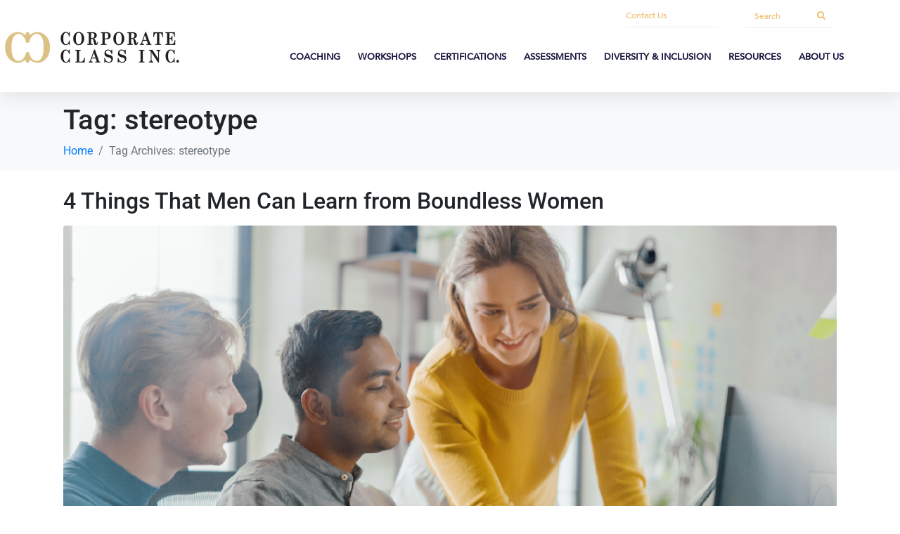

--- FILE ---
content_type: text/html; charset=UTF-8
request_url: https://www.corporateclassinc.com/tag/stereotype/
body_size: 34392
content:
<!DOCTYPE html><html lang="en-CA"><head ><meta name="google-site-verification" content="X979eBF300BS8C_4oniMjF4ttJBGwTYIx0gwWC5jgG8" /> 
	<meta charset="UTF-8" /><script>if(navigator.userAgent.match(/MSIE|Internet Explorer/i)||navigator.userAgent.match(/Trident\/7\..*?rv:11/i)){var href=document.location.href;if(!href.match(/[?&]nowprocket/)){if(href.indexOf("?")==-1){if(href.indexOf("#")==-1){document.location.href=href+"?nowprocket=1"}else{document.location.href=href.replace("#","?nowprocket=1#")}}else{if(href.indexOf("#")==-1){document.location.href=href+"&nowprocket=1"}else{document.location.href=href.replace("#","&nowprocket=1#")}}}}</script><script>(()=>{class RocketLazyLoadScripts{constructor(){this.v="2.0.4",this.userEvents=["keydown","keyup","mousedown","mouseup","mousemove","mouseover","mouseout","touchmove","touchstart","touchend","touchcancel","wheel","click","dblclick","input"],this.attributeEvents=["onblur","onclick","oncontextmenu","ondblclick","onfocus","onmousedown","onmouseenter","onmouseleave","onmousemove","onmouseout","onmouseover","onmouseup","onmousewheel","onscroll","onsubmit"]}async t(){this.i(),this.o(),/iP(ad|hone)/.test(navigator.userAgent)&&this.h(),this.u(),this.l(this),this.m(),this.k(this),this.p(this),this._(),await Promise.all([this.R(),this.L()]),this.lastBreath=Date.now(),this.S(this),this.P(),this.D(),this.O(),this.M(),await this.C(this.delayedScripts.normal),await this.C(this.delayedScripts.defer),await this.C(this.delayedScripts.async),await this.T(),await this.F(),await this.j(),await this.A(),window.dispatchEvent(new Event("rocket-allScriptsLoaded")),this.everythingLoaded=!0,this.lastTouchEnd&&await new Promise(t=>setTimeout(t,500-Date.now()+this.lastTouchEnd)),this.I(),this.H(),this.U(),this.W()}i(){this.CSPIssue=sessionStorage.getItem("rocketCSPIssue"),document.addEventListener("securitypolicyviolation",t=>{this.CSPIssue||"script-src-elem"!==t.violatedDirective||"data"!==t.blockedURI||(this.CSPIssue=!0,sessionStorage.setItem("rocketCSPIssue",!0))},{isRocket:!0})}o(){window.addEventListener("pageshow",t=>{this.persisted=t.persisted,this.realWindowLoadedFired=!0},{isRocket:!0}),window.addEventListener("pagehide",()=>{this.onFirstUserAction=null},{isRocket:!0})}h(){let t;function e(e){t=e}window.addEventListener("touchstart",e,{isRocket:!0}),window.addEventListener("touchend",function i(o){o.changedTouches[0]&&t.changedTouches[0]&&Math.abs(o.changedTouches[0].pageX-t.changedTouches[0].pageX)<10&&Math.abs(o.changedTouches[0].pageY-t.changedTouches[0].pageY)<10&&o.timeStamp-t.timeStamp<200&&(window.removeEventListener("touchstart",e,{isRocket:!0}),window.removeEventListener("touchend",i,{isRocket:!0}),"INPUT"===o.target.tagName&&"text"===o.target.type||(o.target.dispatchEvent(new TouchEvent("touchend",{target:o.target,bubbles:!0})),o.target.dispatchEvent(new MouseEvent("mouseover",{target:o.target,bubbles:!0})),o.target.dispatchEvent(new PointerEvent("click",{target:o.target,bubbles:!0,cancelable:!0,detail:1,clientX:o.changedTouches[0].clientX,clientY:o.changedTouches[0].clientY})),event.preventDefault()))},{isRocket:!0})}q(t){this.userActionTriggered||("mousemove"!==t.type||this.firstMousemoveIgnored?"keyup"===t.type||"mouseover"===t.type||"mouseout"===t.type||(this.userActionTriggered=!0,this.onFirstUserAction&&this.onFirstUserAction()):this.firstMousemoveIgnored=!0),"click"===t.type&&t.preventDefault(),t.stopPropagation(),t.stopImmediatePropagation(),"touchstart"===this.lastEvent&&"touchend"===t.type&&(this.lastTouchEnd=Date.now()),"click"===t.type&&(this.lastTouchEnd=0),this.lastEvent=t.type,t.composedPath&&t.composedPath()[0].getRootNode()instanceof ShadowRoot&&(t.rocketTarget=t.composedPath()[0]),this.savedUserEvents.push(t)}u(){this.savedUserEvents=[],this.userEventHandler=this.q.bind(this),this.userEvents.forEach(t=>window.addEventListener(t,this.userEventHandler,{passive:!1,isRocket:!0})),document.addEventListener("visibilitychange",this.userEventHandler,{isRocket:!0})}U(){this.userEvents.forEach(t=>window.removeEventListener(t,this.userEventHandler,{passive:!1,isRocket:!0})),document.removeEventListener("visibilitychange",this.userEventHandler,{isRocket:!0}),this.savedUserEvents.forEach(t=>{(t.rocketTarget||t.target).dispatchEvent(new window[t.constructor.name](t.type,t))})}m(){const t="return false",e=Array.from(this.attributeEvents,t=>"data-rocket-"+t),i="["+this.attributeEvents.join("],[")+"]",o="[data-rocket-"+this.attributeEvents.join("],[data-rocket-")+"]",s=(e,i,o)=>{o&&o!==t&&(e.setAttribute("data-rocket-"+i,o),e["rocket"+i]=new Function("event",o),e.setAttribute(i,t))};new MutationObserver(t=>{for(const n of t)"attributes"===n.type&&(n.attributeName.startsWith("data-rocket-")||this.everythingLoaded?n.attributeName.startsWith("data-rocket-")&&this.everythingLoaded&&this.N(n.target,n.attributeName.substring(12)):s(n.target,n.attributeName,n.target.getAttribute(n.attributeName))),"childList"===n.type&&n.addedNodes.forEach(t=>{if(t.nodeType===Node.ELEMENT_NODE)if(this.everythingLoaded)for(const i of[t,...t.querySelectorAll(o)])for(const t of i.getAttributeNames())e.includes(t)&&this.N(i,t.substring(12));else for(const e of[t,...t.querySelectorAll(i)])for(const t of e.getAttributeNames())this.attributeEvents.includes(t)&&s(e,t,e.getAttribute(t))})}).observe(document,{subtree:!0,childList:!0,attributeFilter:[...this.attributeEvents,...e]})}I(){this.attributeEvents.forEach(t=>{document.querySelectorAll("[data-rocket-"+t+"]").forEach(e=>{this.N(e,t)})})}N(t,e){const i=t.getAttribute("data-rocket-"+e);i&&(t.setAttribute(e,i),t.removeAttribute("data-rocket-"+e))}k(t){Object.defineProperty(HTMLElement.prototype,"onclick",{get(){return this.rocketonclick||null},set(e){this.rocketonclick=e,this.setAttribute(t.everythingLoaded?"onclick":"data-rocket-onclick","this.rocketonclick(event)")}})}S(t){function e(e,i){let o=e[i];e[i]=null,Object.defineProperty(e,i,{get:()=>o,set(s){t.everythingLoaded?o=s:e["rocket"+i]=o=s}})}e(document,"onreadystatechange"),e(window,"onload"),e(window,"onpageshow");try{Object.defineProperty(document,"readyState",{get:()=>t.rocketReadyState,set(e){t.rocketReadyState=e},configurable:!0}),document.readyState="loading"}catch(t){console.log("WPRocket DJE readyState conflict, bypassing")}}l(t){this.originalAddEventListener=EventTarget.prototype.addEventListener,this.originalRemoveEventListener=EventTarget.prototype.removeEventListener,this.savedEventListeners=[],EventTarget.prototype.addEventListener=function(e,i,o){o&&o.isRocket||!t.B(e,this)&&!t.userEvents.includes(e)||t.B(e,this)&&!t.userActionTriggered||e.startsWith("rocket-")||t.everythingLoaded?t.originalAddEventListener.call(this,e,i,o):(t.savedEventListeners.push({target:this,remove:!1,type:e,func:i,options:o}),"mouseenter"!==e&&"mouseleave"!==e||t.originalAddEventListener.call(this,e,t.savedUserEvents.push,o))},EventTarget.prototype.removeEventListener=function(e,i,o){o&&o.isRocket||!t.B(e,this)&&!t.userEvents.includes(e)||t.B(e,this)&&!t.userActionTriggered||e.startsWith("rocket-")||t.everythingLoaded?t.originalRemoveEventListener.call(this,e,i,o):t.savedEventListeners.push({target:this,remove:!0,type:e,func:i,options:o})}}J(t,e){this.savedEventListeners=this.savedEventListeners.filter(i=>{let o=i.type,s=i.target||window;return e!==o||t!==s||(this.B(o,s)&&(i.type="rocket-"+o),this.$(i),!1)})}H(){EventTarget.prototype.addEventListener=this.originalAddEventListener,EventTarget.prototype.removeEventListener=this.originalRemoveEventListener,this.savedEventListeners.forEach(t=>this.$(t))}$(t){t.remove?this.originalRemoveEventListener.call(t.target,t.type,t.func,t.options):this.originalAddEventListener.call(t.target,t.type,t.func,t.options)}p(t){let e;function i(e){return t.everythingLoaded?e:e.split(" ").map(t=>"load"===t||t.startsWith("load.")?"rocket-jquery-load":t).join(" ")}function o(o){function s(e){const s=o.fn[e];o.fn[e]=o.fn.init.prototype[e]=function(){return this[0]===window&&t.userActionTriggered&&("string"==typeof arguments[0]||arguments[0]instanceof String?arguments[0]=i(arguments[0]):"object"==typeof arguments[0]&&Object.keys(arguments[0]).forEach(t=>{const e=arguments[0][t];delete arguments[0][t],arguments[0][i(t)]=e})),s.apply(this,arguments),this}}if(o&&o.fn&&!t.allJQueries.includes(o)){const e={DOMContentLoaded:[],"rocket-DOMContentLoaded":[]};for(const t in e)document.addEventListener(t,()=>{e[t].forEach(t=>t())},{isRocket:!0});o.fn.ready=o.fn.init.prototype.ready=function(i){function s(){parseInt(o.fn.jquery)>2?setTimeout(()=>i.bind(document)(o)):i.bind(document)(o)}return"function"==typeof i&&(t.realDomReadyFired?!t.userActionTriggered||t.fauxDomReadyFired?s():e["rocket-DOMContentLoaded"].push(s):e.DOMContentLoaded.push(s)),o([])},s("on"),s("one"),s("off"),t.allJQueries.push(o)}e=o}t.allJQueries=[],o(window.jQuery),Object.defineProperty(window,"jQuery",{get:()=>e,set(t){o(t)}})}P(){const t=new Map;document.write=document.writeln=function(e){const i=document.currentScript,o=document.createRange(),s=i.parentElement;let n=t.get(i);void 0===n&&(n=i.nextSibling,t.set(i,n));const c=document.createDocumentFragment();o.setStart(c,0),c.appendChild(o.createContextualFragment(e)),s.insertBefore(c,n)}}async R(){return new Promise(t=>{this.userActionTriggered?t():this.onFirstUserAction=t})}async L(){return new Promise(t=>{document.addEventListener("DOMContentLoaded",()=>{this.realDomReadyFired=!0,t()},{isRocket:!0})})}async j(){return this.realWindowLoadedFired?Promise.resolve():new Promise(t=>{window.addEventListener("load",t,{isRocket:!0})})}M(){this.pendingScripts=[];this.scriptsMutationObserver=new MutationObserver(t=>{for(const e of t)e.addedNodes.forEach(t=>{"SCRIPT"!==t.tagName||t.noModule||t.isWPRocket||this.pendingScripts.push({script:t,promise:new Promise(e=>{const i=()=>{const i=this.pendingScripts.findIndex(e=>e.script===t);i>=0&&this.pendingScripts.splice(i,1),e()};t.addEventListener("load",i,{isRocket:!0}),t.addEventListener("error",i,{isRocket:!0}),setTimeout(i,1e3)})})})}),this.scriptsMutationObserver.observe(document,{childList:!0,subtree:!0})}async F(){await this.X(),this.pendingScripts.length?(await this.pendingScripts[0].promise,await this.F()):this.scriptsMutationObserver.disconnect()}D(){this.delayedScripts={normal:[],async:[],defer:[]},document.querySelectorAll("script[type$=rocketlazyloadscript]").forEach(t=>{t.hasAttribute("data-rocket-src")?t.hasAttribute("async")&&!1!==t.async?this.delayedScripts.async.push(t):t.hasAttribute("defer")&&!1!==t.defer||"module"===t.getAttribute("data-rocket-type")?this.delayedScripts.defer.push(t):this.delayedScripts.normal.push(t):this.delayedScripts.normal.push(t)})}async _(){await this.L();let t=[];document.querySelectorAll("script[type$=rocketlazyloadscript][data-rocket-src]").forEach(e=>{let i=e.getAttribute("data-rocket-src");if(i&&!i.startsWith("data:")){i.startsWith("//")&&(i=location.protocol+i);try{const o=new URL(i).origin;o!==location.origin&&t.push({src:o,crossOrigin:e.crossOrigin||"module"===e.getAttribute("data-rocket-type")})}catch(t){}}}),t=[...new Map(t.map(t=>[JSON.stringify(t),t])).values()],this.Y(t,"preconnect")}async G(t){if(await this.K(),!0!==t.noModule||!("noModule"in HTMLScriptElement.prototype))return new Promise(e=>{let i;function o(){(i||t).setAttribute("data-rocket-status","executed"),e()}try{if(navigator.userAgent.includes("Firefox/")||""===navigator.vendor||this.CSPIssue)i=document.createElement("script"),[...t.attributes].forEach(t=>{let e=t.nodeName;"type"!==e&&("data-rocket-type"===e&&(e="type"),"data-rocket-src"===e&&(e="src"),i.setAttribute(e,t.nodeValue))}),t.text&&(i.text=t.text),t.nonce&&(i.nonce=t.nonce),i.hasAttribute("src")?(i.addEventListener("load",o,{isRocket:!0}),i.addEventListener("error",()=>{i.setAttribute("data-rocket-status","failed-network"),e()},{isRocket:!0}),setTimeout(()=>{i.isConnected||e()},1)):(i.text=t.text,o()),i.isWPRocket=!0,t.parentNode.replaceChild(i,t);else{const i=t.getAttribute("data-rocket-type"),s=t.getAttribute("data-rocket-src");i?(t.type=i,t.removeAttribute("data-rocket-type")):t.removeAttribute("type"),t.addEventListener("load",o,{isRocket:!0}),t.addEventListener("error",i=>{this.CSPIssue&&i.target.src.startsWith("data:")?(console.log("WPRocket: CSP fallback activated"),t.removeAttribute("src"),this.G(t).then(e)):(t.setAttribute("data-rocket-status","failed-network"),e())},{isRocket:!0}),s?(t.fetchPriority="high",t.removeAttribute("data-rocket-src"),t.src=s):t.src="data:text/javascript;base64,"+window.btoa(unescape(encodeURIComponent(t.text)))}}catch(i){t.setAttribute("data-rocket-status","failed-transform"),e()}});t.setAttribute("data-rocket-status","skipped")}async C(t){const e=t.shift();return e?(e.isConnected&&await this.G(e),this.C(t)):Promise.resolve()}O(){this.Y([...this.delayedScripts.normal,...this.delayedScripts.defer,...this.delayedScripts.async],"preload")}Y(t,e){this.trash=this.trash||[];let i=!0;var o=document.createDocumentFragment();t.forEach(t=>{const s=t.getAttribute&&t.getAttribute("data-rocket-src")||t.src;if(s&&!s.startsWith("data:")){const n=document.createElement("link");n.href=s,n.rel=e,"preconnect"!==e&&(n.as="script",n.fetchPriority=i?"high":"low"),t.getAttribute&&"module"===t.getAttribute("data-rocket-type")&&(n.crossOrigin=!0),t.crossOrigin&&(n.crossOrigin=t.crossOrigin),t.integrity&&(n.integrity=t.integrity),t.nonce&&(n.nonce=t.nonce),o.appendChild(n),this.trash.push(n),i=!1}}),document.head.appendChild(o)}W(){this.trash.forEach(t=>t.remove())}async T(){try{document.readyState="interactive"}catch(t){}this.fauxDomReadyFired=!0;try{await this.K(),this.J(document,"readystatechange"),document.dispatchEvent(new Event("rocket-readystatechange")),await this.K(),document.rocketonreadystatechange&&document.rocketonreadystatechange(),await this.K(),this.J(document,"DOMContentLoaded"),document.dispatchEvent(new Event("rocket-DOMContentLoaded")),await this.K(),this.J(window,"DOMContentLoaded"),window.dispatchEvent(new Event("rocket-DOMContentLoaded"))}catch(t){console.error(t)}}async A(){try{document.readyState="complete"}catch(t){}try{await this.K(),this.J(document,"readystatechange"),document.dispatchEvent(new Event("rocket-readystatechange")),await this.K(),document.rocketonreadystatechange&&document.rocketonreadystatechange(),await this.K(),this.J(window,"load"),window.dispatchEvent(new Event("rocket-load")),await this.K(),window.rocketonload&&window.rocketonload(),await this.K(),this.allJQueries.forEach(t=>t(window).trigger("rocket-jquery-load")),await this.K(),this.J(window,"pageshow");const t=new Event("rocket-pageshow");t.persisted=this.persisted,window.dispatchEvent(t),await this.K(),window.rocketonpageshow&&window.rocketonpageshow({persisted:this.persisted})}catch(t){console.error(t)}}async K(){Date.now()-this.lastBreath>45&&(await this.X(),this.lastBreath=Date.now())}async X(){return document.hidden?new Promise(t=>setTimeout(t)):new Promise(t=>requestAnimationFrame(t))}B(t,e){return e===document&&"readystatechange"===t||(e===document&&"DOMContentLoaded"===t||(e===window&&"DOMContentLoaded"===t||(e===window&&"load"===t||e===window&&"pageshow"===t)))}static run(){(new RocketLazyLoadScripts).t()}}RocketLazyLoadScripts.run()})();</script><!--<script type="rocketlazyloadscript" data-rocket-type="text/javascript" data-rocket-src="https://www.bugherd.com/sidebarv2.js?apikey=ovgnfsuptu2u70itxuzuzg" async="true"></script>
-->

	<meta name="viewport" content="width=device-width, initial-scale=1" />
	<meta name='robots' content='noindex, follow' />

	<!-- This site is optimized with the Yoast SEO plugin v26.6 - https://yoast.com/wordpress/plugins/seo/ -->
	<title>stereotype Archives - Corporate Class Inc.</title>
	<meta property="og:locale" content="en_US" />
	<meta property="og:type" content="article" />
	<meta property="og:title" content="stereotype Archives - Corporate Class Inc." />
	<meta property="og:url" content="https://www.corporateclassinc.com/tag/stereotype/" />
	<meta property="og:site_name" content="Corporate Class Inc." />
	<meta property="og:image" content="https://www.corporateclassinc.com/wp-content/uploads/2021/11/cc_logo-min.jpg" />
	<meta property="og:image:width" content="226" />
	<meta property="og:image:height" content="138" />
	<meta property="og:image:type" content="image/jpeg" />
	<meta name="twitter:card" content="summary_large_image" />
	<meta name="twitter:site" content="@CorporateClass" />
	<script type="application/ld+json" class="yoast-schema-graph">{"@context":"https://schema.org","@graph":[{"@type":"CollectionPage","@id":"https://www.corporateclassinc.com/tag/stereotype/","url":"https://www.corporateclassinc.com/tag/stereotype/","name":"stereotype Archives - Corporate Class Inc.","isPartOf":{"@id":"https://www.corporateclassinc.com/#website"},"primaryImageOfPage":{"@id":"https://www.corporateclassinc.com/tag/stereotype/#primaryimage"},"image":{"@id":"https://www.corporateclassinc.com/tag/stereotype/#primaryimage"},"thumbnailUrl":"https://www.corporateclassinc.com/wp-content/uploads/2022/03/4-Things-That-Men-Can-Learn-from-Boundless-Women.png","breadcrumb":{"@id":"https://www.corporateclassinc.com/tag/stereotype/#breadcrumb"},"inLanguage":"en-CA"},{"@type":"ImageObject","inLanguage":"en-CA","@id":"https://www.corporateclassinc.com/tag/stereotype/#primaryimage","url":"https://www.corporateclassinc.com/wp-content/uploads/2022/03/4-Things-That-Men-Can-Learn-from-Boundless-Women.png","contentUrl":"https://www.corporateclassinc.com/wp-content/uploads/2022/03/4-Things-That-Men-Can-Learn-from-Boundless-Women.png","width":2048,"height":1365,"caption":"4 Things That Men Can Learn from Boundless Women"},{"@type":"BreadcrumbList","@id":"https://www.corporateclassinc.com/tag/stereotype/#breadcrumb","itemListElement":[{"@type":"ListItem","position":1,"name":"Home","item":"https://www.corporateclassinc.com/"},{"@type":"ListItem","position":2,"name":"stereotype"}]},{"@type":"WebSite","@id":"https://www.corporateclassinc.com/#website","url":"https://www.corporateclassinc.com/","name":"Corporate Class Inc.","description":"Image and Etiquette","publisher":{"@id":"https://www.corporateclassinc.com/#organization"},"potentialAction":[{"@type":"SearchAction","target":{"@type":"EntryPoint","urlTemplate":"https://www.corporateclassinc.com/?s={search_term_string}"},"query-input":{"@type":"PropertyValueSpecification","valueRequired":true,"valueName":"search_term_string"}}],"inLanguage":"en-CA"},{"@type":"Organization","@id":"https://www.corporateclassinc.com/#organization","name":"Corporate Class Inc.","url":"https://www.corporateclassinc.com/","logo":{"@type":"ImageObject","inLanguage":"en-CA","@id":"https://www.corporateclassinc.com/#/schema/logo/image/","url":"https://www.corporateclassinc.com/wp-content/uploads/2025/05/cci-logo-f.png","contentUrl":"https://www.corporateclassinc.com/wp-content/uploads/2025/05/cci-logo-f.png","width":190,"height":109,"caption":"Corporate Class Inc."},"image":{"@id":"https://www.corporateclassinc.com/#/schema/logo/image/"},"sameAs":["https://www.facebook.com/CorporateClass/","https://x.com/CorporateClass","https://www.instagram.com/corporateclass/","https://www.linkedin.com/company/corporate-class-inc./","https://www.youtube.com/channel/UC89aefCtnqw7Ilj9oKs0xHw"]}]}</script>
	<!-- / Yoast SEO plugin. -->


<link rel='dns-prefetch' href='//js.hs-scripts.com' />
<link rel='dns-prefetch' href='//www.googletagmanager.com' />
<link rel="alternate" type="application/rss+xml" title="Corporate Class Inc. &raquo; Feed" href="https://www.corporateclassinc.com/feed/" />
<link rel="alternate" type="application/rss+xml" title="Corporate Class Inc. &raquo; Comments Feed" href="https://www.corporateclassinc.com/comments/feed/" />
<link rel="alternate" type="application/rss+xml" title="Corporate Class Inc. &raquo; stereotype Tag Feed" href="https://www.corporateclassinc.com/tag/stereotype/feed/" />
<style id='wp-img-auto-sizes-contain-inline-css' type='text/css'>
img:is([sizes=auto i],[sizes^="auto," i]){contain-intrinsic-size:3000px 1500px}
/*# sourceURL=wp-img-auto-sizes-contain-inline-css */
</style>
<link rel='stylesheet' id='jupiterx-child-css' href='https://www.corporateclassinc.com/wp-content/themes/jupiterx-child/assets/css/style.css?ver=6.9' type='text/css' media='all' />
<style id='wp-emoji-styles-inline-css' type='text/css'>

	img.wp-smiley, img.emoji {
		display: inline !important;
		border: none !important;
		box-shadow: none !important;
		height: 1em !important;
		width: 1em !important;
		margin: 0 0.07em !important;
		vertical-align: -0.1em !important;
		background: none !important;
		padding: 0 !important;
	}
/*# sourceURL=wp-emoji-styles-inline-css */
</style>
<link rel='stylesheet' id='wp-block-library-css' href='https://www.corporateclassinc.com/wp-includes/css/dist/block-library/style.min.css?ver=6.9' type='text/css' media='all' />
<style id='wp-block-library-theme-inline-css' type='text/css'>
.wp-block-audio :where(figcaption){color:#555;font-size:13px;text-align:center}.is-dark-theme .wp-block-audio :where(figcaption){color:#ffffffa6}.wp-block-audio{margin:0 0 1em}.wp-block-code{border:1px solid #ccc;border-radius:4px;font-family:Menlo,Consolas,monaco,monospace;padding:.8em 1em}.wp-block-embed :where(figcaption){color:#555;font-size:13px;text-align:center}.is-dark-theme .wp-block-embed :where(figcaption){color:#ffffffa6}.wp-block-embed{margin:0 0 1em}.blocks-gallery-caption{color:#555;font-size:13px;text-align:center}.is-dark-theme .blocks-gallery-caption{color:#ffffffa6}:root :where(.wp-block-image figcaption){color:#555;font-size:13px;text-align:center}.is-dark-theme :root :where(.wp-block-image figcaption){color:#ffffffa6}.wp-block-image{margin:0 0 1em}.wp-block-pullquote{border-bottom:4px solid;border-top:4px solid;color:currentColor;margin-bottom:1.75em}.wp-block-pullquote :where(cite),.wp-block-pullquote :where(footer),.wp-block-pullquote__citation{color:currentColor;font-size:.8125em;font-style:normal;text-transform:uppercase}.wp-block-quote{border-left:.25em solid;margin:0 0 1.75em;padding-left:1em}.wp-block-quote cite,.wp-block-quote footer{color:currentColor;font-size:.8125em;font-style:normal;position:relative}.wp-block-quote:where(.has-text-align-right){border-left:none;border-right:.25em solid;padding-left:0;padding-right:1em}.wp-block-quote:where(.has-text-align-center){border:none;padding-left:0}.wp-block-quote.is-large,.wp-block-quote.is-style-large,.wp-block-quote:where(.is-style-plain){border:none}.wp-block-search .wp-block-search__label{font-weight:700}.wp-block-search__button{border:1px solid #ccc;padding:.375em .625em}:where(.wp-block-group.has-background){padding:1.25em 2.375em}.wp-block-separator.has-css-opacity{opacity:.4}.wp-block-separator{border:none;border-bottom:2px solid;margin-left:auto;margin-right:auto}.wp-block-separator.has-alpha-channel-opacity{opacity:1}.wp-block-separator:not(.is-style-wide):not(.is-style-dots){width:100px}.wp-block-separator.has-background:not(.is-style-dots){border-bottom:none;height:1px}.wp-block-separator.has-background:not(.is-style-wide):not(.is-style-dots){height:2px}.wp-block-table{margin:0 0 1em}.wp-block-table td,.wp-block-table th{word-break:normal}.wp-block-table :where(figcaption){color:#555;font-size:13px;text-align:center}.is-dark-theme .wp-block-table :where(figcaption){color:#ffffffa6}.wp-block-video :where(figcaption){color:#555;font-size:13px;text-align:center}.is-dark-theme .wp-block-video :where(figcaption){color:#ffffffa6}.wp-block-video{margin:0 0 1em}:root :where(.wp-block-template-part.has-background){margin-bottom:0;margin-top:0;padding:1.25em 2.375em}
/*# sourceURL=/wp-includes/css/dist/block-library/theme.min.css */
</style>
<style id='classic-theme-styles-inline-css' type='text/css'>
/*! This file is auto-generated */
.wp-block-button__link{color:#fff;background-color:#32373c;border-radius:9999px;box-shadow:none;text-decoration:none;padding:calc(.667em + 2px) calc(1.333em + 2px);font-size:1.125em}.wp-block-file__button{background:#32373c;color:#fff;text-decoration:none}
/*# sourceURL=/wp-includes/css/classic-themes.min.css */
</style>
<style id='global-styles-inline-css' type='text/css'>
:root{--wp--preset--aspect-ratio--square: 1;--wp--preset--aspect-ratio--4-3: 4/3;--wp--preset--aspect-ratio--3-4: 3/4;--wp--preset--aspect-ratio--3-2: 3/2;--wp--preset--aspect-ratio--2-3: 2/3;--wp--preset--aspect-ratio--16-9: 16/9;--wp--preset--aspect-ratio--9-16: 9/16;--wp--preset--color--black: #000000;--wp--preset--color--cyan-bluish-gray: #abb8c3;--wp--preset--color--white: #ffffff;--wp--preset--color--pale-pink: #f78da7;--wp--preset--color--vivid-red: #cf2e2e;--wp--preset--color--luminous-vivid-orange: #ff6900;--wp--preset--color--luminous-vivid-amber: #fcb900;--wp--preset--color--light-green-cyan: #7bdcb5;--wp--preset--color--vivid-green-cyan: #00d084;--wp--preset--color--pale-cyan-blue: #8ed1fc;--wp--preset--color--vivid-cyan-blue: #0693e3;--wp--preset--color--vivid-purple: #9b51e0;--wp--preset--gradient--vivid-cyan-blue-to-vivid-purple: linear-gradient(135deg,rgb(6,147,227) 0%,rgb(155,81,224) 100%);--wp--preset--gradient--light-green-cyan-to-vivid-green-cyan: linear-gradient(135deg,rgb(122,220,180) 0%,rgb(0,208,130) 100%);--wp--preset--gradient--luminous-vivid-amber-to-luminous-vivid-orange: linear-gradient(135deg,rgb(252,185,0) 0%,rgb(255,105,0) 100%);--wp--preset--gradient--luminous-vivid-orange-to-vivid-red: linear-gradient(135deg,rgb(255,105,0) 0%,rgb(207,46,46) 100%);--wp--preset--gradient--very-light-gray-to-cyan-bluish-gray: linear-gradient(135deg,rgb(238,238,238) 0%,rgb(169,184,195) 100%);--wp--preset--gradient--cool-to-warm-spectrum: linear-gradient(135deg,rgb(74,234,220) 0%,rgb(151,120,209) 20%,rgb(207,42,186) 40%,rgb(238,44,130) 60%,rgb(251,105,98) 80%,rgb(254,248,76) 100%);--wp--preset--gradient--blush-light-purple: linear-gradient(135deg,rgb(255,206,236) 0%,rgb(152,150,240) 100%);--wp--preset--gradient--blush-bordeaux: linear-gradient(135deg,rgb(254,205,165) 0%,rgb(254,45,45) 50%,rgb(107,0,62) 100%);--wp--preset--gradient--luminous-dusk: linear-gradient(135deg,rgb(255,203,112) 0%,rgb(199,81,192) 50%,rgb(65,88,208) 100%);--wp--preset--gradient--pale-ocean: linear-gradient(135deg,rgb(255,245,203) 0%,rgb(182,227,212) 50%,rgb(51,167,181) 100%);--wp--preset--gradient--electric-grass: linear-gradient(135deg,rgb(202,248,128) 0%,rgb(113,206,126) 100%);--wp--preset--gradient--midnight: linear-gradient(135deg,rgb(2,3,129) 0%,rgb(40,116,252) 100%);--wp--preset--font-size--small: 13px;--wp--preset--font-size--medium: 20px;--wp--preset--font-size--large: 36px;--wp--preset--font-size--x-large: 42px;--wp--preset--spacing--20: 0.44rem;--wp--preset--spacing--30: 0.67rem;--wp--preset--spacing--40: 1rem;--wp--preset--spacing--50: 1.5rem;--wp--preset--spacing--60: 2.25rem;--wp--preset--spacing--70: 3.38rem;--wp--preset--spacing--80: 5.06rem;--wp--preset--shadow--natural: 6px 6px 9px rgba(0, 0, 0, 0.2);--wp--preset--shadow--deep: 12px 12px 50px rgba(0, 0, 0, 0.4);--wp--preset--shadow--sharp: 6px 6px 0px rgba(0, 0, 0, 0.2);--wp--preset--shadow--outlined: 6px 6px 0px -3px rgb(255, 255, 255), 6px 6px rgb(0, 0, 0);--wp--preset--shadow--crisp: 6px 6px 0px rgb(0, 0, 0);}:where(.is-layout-flex){gap: 0.5em;}:where(.is-layout-grid){gap: 0.5em;}body .is-layout-flex{display: flex;}.is-layout-flex{flex-wrap: wrap;align-items: center;}.is-layout-flex > :is(*, div){margin: 0;}body .is-layout-grid{display: grid;}.is-layout-grid > :is(*, div){margin: 0;}:where(.wp-block-columns.is-layout-flex){gap: 2em;}:where(.wp-block-columns.is-layout-grid){gap: 2em;}:where(.wp-block-post-template.is-layout-flex){gap: 1.25em;}:where(.wp-block-post-template.is-layout-grid){gap: 1.25em;}.has-black-color{color: var(--wp--preset--color--black) !important;}.has-cyan-bluish-gray-color{color: var(--wp--preset--color--cyan-bluish-gray) !important;}.has-white-color{color: var(--wp--preset--color--white) !important;}.has-pale-pink-color{color: var(--wp--preset--color--pale-pink) !important;}.has-vivid-red-color{color: var(--wp--preset--color--vivid-red) !important;}.has-luminous-vivid-orange-color{color: var(--wp--preset--color--luminous-vivid-orange) !important;}.has-luminous-vivid-amber-color{color: var(--wp--preset--color--luminous-vivid-amber) !important;}.has-light-green-cyan-color{color: var(--wp--preset--color--light-green-cyan) !important;}.has-vivid-green-cyan-color{color: var(--wp--preset--color--vivid-green-cyan) !important;}.has-pale-cyan-blue-color{color: var(--wp--preset--color--pale-cyan-blue) !important;}.has-vivid-cyan-blue-color{color: var(--wp--preset--color--vivid-cyan-blue) !important;}.has-vivid-purple-color{color: var(--wp--preset--color--vivid-purple) !important;}.has-black-background-color{background-color: var(--wp--preset--color--black) !important;}.has-cyan-bluish-gray-background-color{background-color: var(--wp--preset--color--cyan-bluish-gray) !important;}.has-white-background-color{background-color: var(--wp--preset--color--white) !important;}.has-pale-pink-background-color{background-color: var(--wp--preset--color--pale-pink) !important;}.has-vivid-red-background-color{background-color: var(--wp--preset--color--vivid-red) !important;}.has-luminous-vivid-orange-background-color{background-color: var(--wp--preset--color--luminous-vivid-orange) !important;}.has-luminous-vivid-amber-background-color{background-color: var(--wp--preset--color--luminous-vivid-amber) !important;}.has-light-green-cyan-background-color{background-color: var(--wp--preset--color--light-green-cyan) !important;}.has-vivid-green-cyan-background-color{background-color: var(--wp--preset--color--vivid-green-cyan) !important;}.has-pale-cyan-blue-background-color{background-color: var(--wp--preset--color--pale-cyan-blue) !important;}.has-vivid-cyan-blue-background-color{background-color: var(--wp--preset--color--vivid-cyan-blue) !important;}.has-vivid-purple-background-color{background-color: var(--wp--preset--color--vivid-purple) !important;}.has-black-border-color{border-color: var(--wp--preset--color--black) !important;}.has-cyan-bluish-gray-border-color{border-color: var(--wp--preset--color--cyan-bluish-gray) !important;}.has-white-border-color{border-color: var(--wp--preset--color--white) !important;}.has-pale-pink-border-color{border-color: var(--wp--preset--color--pale-pink) !important;}.has-vivid-red-border-color{border-color: var(--wp--preset--color--vivid-red) !important;}.has-luminous-vivid-orange-border-color{border-color: var(--wp--preset--color--luminous-vivid-orange) !important;}.has-luminous-vivid-amber-border-color{border-color: var(--wp--preset--color--luminous-vivid-amber) !important;}.has-light-green-cyan-border-color{border-color: var(--wp--preset--color--light-green-cyan) !important;}.has-vivid-green-cyan-border-color{border-color: var(--wp--preset--color--vivid-green-cyan) !important;}.has-pale-cyan-blue-border-color{border-color: var(--wp--preset--color--pale-cyan-blue) !important;}.has-vivid-cyan-blue-border-color{border-color: var(--wp--preset--color--vivid-cyan-blue) !important;}.has-vivid-purple-border-color{border-color: var(--wp--preset--color--vivid-purple) !important;}.has-vivid-cyan-blue-to-vivid-purple-gradient-background{background: var(--wp--preset--gradient--vivid-cyan-blue-to-vivid-purple) !important;}.has-light-green-cyan-to-vivid-green-cyan-gradient-background{background: var(--wp--preset--gradient--light-green-cyan-to-vivid-green-cyan) !important;}.has-luminous-vivid-amber-to-luminous-vivid-orange-gradient-background{background: var(--wp--preset--gradient--luminous-vivid-amber-to-luminous-vivid-orange) !important;}.has-luminous-vivid-orange-to-vivid-red-gradient-background{background: var(--wp--preset--gradient--luminous-vivid-orange-to-vivid-red) !important;}.has-very-light-gray-to-cyan-bluish-gray-gradient-background{background: var(--wp--preset--gradient--very-light-gray-to-cyan-bluish-gray) !important;}.has-cool-to-warm-spectrum-gradient-background{background: var(--wp--preset--gradient--cool-to-warm-spectrum) !important;}.has-blush-light-purple-gradient-background{background: var(--wp--preset--gradient--blush-light-purple) !important;}.has-blush-bordeaux-gradient-background{background: var(--wp--preset--gradient--blush-bordeaux) !important;}.has-luminous-dusk-gradient-background{background: var(--wp--preset--gradient--luminous-dusk) !important;}.has-pale-ocean-gradient-background{background: var(--wp--preset--gradient--pale-ocean) !important;}.has-electric-grass-gradient-background{background: var(--wp--preset--gradient--electric-grass) !important;}.has-midnight-gradient-background{background: var(--wp--preset--gradient--midnight) !important;}.has-small-font-size{font-size: var(--wp--preset--font-size--small) !important;}.has-medium-font-size{font-size: var(--wp--preset--font-size--medium) !important;}.has-large-font-size{font-size: var(--wp--preset--font-size--large) !important;}.has-x-large-font-size{font-size: var(--wp--preset--font-size--x-large) !important;}
:where(.wp-block-post-template.is-layout-flex){gap: 1.25em;}:where(.wp-block-post-template.is-layout-grid){gap: 1.25em;}
:where(.wp-block-term-template.is-layout-flex){gap: 1.25em;}:where(.wp-block-term-template.is-layout-grid){gap: 1.25em;}
:where(.wp-block-columns.is-layout-flex){gap: 2em;}:where(.wp-block-columns.is-layout-grid){gap: 2em;}
:root :where(.wp-block-pullquote){font-size: 1.5em;line-height: 1.6;}
/*# sourceURL=global-styles-inline-css */
</style>
<link rel='stylesheet' id='jupiterx-popups-animation-css' href='https://www.corporateclassinc.com/wp-content/plugins/jupiterx-core/includes/extensions/raven/assets/lib/animate/animate.min.css?ver=3.1.0' type='text/css' media='all' />
<link data-minify="1" rel='stylesheet' id='jupiterx-css' href='https://www.corporateclassinc.com/wp-content/cache/min/1/wp-content/uploads/jupiterx/compiler/jupiterx/a5c478f.css?ver=1767360351' type='text/css' media='all' />
<link data-minify="1" rel='stylesheet' id='jupiterx-elements-dynamic-styles-css' href='https://www.corporateclassinc.com/wp-content/cache/min/1/wp-content/uploads/jupiterx/compiler/jupiterx-elements-dynamic-styles/8ee4e51.css?ver=1767360351' type='text/css' media='all' />
<link rel='stylesheet' id='elementor-frontend-css' href='https://www.corporateclassinc.com/wp-content/plugins/elementor/assets/css/frontend.min.css?ver=3.34.0' type='text/css' media='all' />
<link rel='stylesheet' id='widget-icon-list-css' href='https://www.corporateclassinc.com/wp-content/plugins/elementor/assets/css/widget-icon-list.min.css?ver=3.34.0' type='text/css' media='all' />
<link rel='stylesheet' id='widget-image-css' href='https://www.corporateclassinc.com/wp-content/plugins/elementor/assets/css/widget-image.min.css?ver=3.34.0' type='text/css' media='all' />
<link rel='stylesheet' id='widget-nav-menu-css' href='https://www.corporateclassinc.com/wp-content/plugins/elementor-pro/assets/css/widget-nav-menu.min.css?ver=3.34.0' type='text/css' media='all' />
<link rel='stylesheet' id='e-sticky-css' href='https://www.corporateclassinc.com/wp-content/plugins/elementor-pro/assets/css/modules/sticky.min.css?ver=3.34.0' type='text/css' media='all' />
<link rel='stylesheet' id='widget-search-form-css' href='https://www.corporateclassinc.com/wp-content/plugins/elementor-pro/assets/css/widget-search-form.min.css?ver=3.34.0' type='text/css' media='all' />
<link rel='stylesheet' id='elementor-icons-shared-0-css' href='https://www.corporateclassinc.com/wp-content/plugins/elementor/assets/lib/font-awesome/css/fontawesome.min.css?ver=5.15.3' type='text/css' media='all' />
<link data-minify="1" rel='stylesheet' id='elementor-icons-fa-solid-css' href='https://www.corporateclassinc.com/wp-content/cache/min/1/wp-content/plugins/elementor/assets/lib/font-awesome/css/solid.min.css?ver=1767360351' type='text/css' media='all' />
<link rel='stylesheet' id='e-animation-grow-css' href='https://www.corporateclassinc.com/wp-content/plugins/elementor/assets/lib/animations/styles/e-animation-grow.min.css?ver=3.34.0' type='text/css' media='all' />
<link rel='stylesheet' id='e-animation-shrink-css' href='https://www.corporateclassinc.com/wp-content/plugins/elementor/assets/lib/animations/styles/e-animation-shrink.min.css?ver=3.34.0' type='text/css' media='all' />
<link rel='stylesheet' id='e-animation-pulse-css' href='https://www.corporateclassinc.com/wp-content/plugins/elementor/assets/lib/animations/styles/e-animation-pulse.min.css?ver=3.34.0' type='text/css' media='all' />
<link rel='stylesheet' id='e-animation-pop-css' href='https://www.corporateclassinc.com/wp-content/plugins/elementor/assets/lib/animations/styles/e-animation-pop.min.css?ver=3.34.0' type='text/css' media='all' />
<link rel='stylesheet' id='e-animation-grow-rotate-css' href='https://www.corporateclassinc.com/wp-content/plugins/elementor/assets/lib/animations/styles/e-animation-grow-rotate.min.css?ver=3.34.0' type='text/css' media='all' />
<link rel='stylesheet' id='e-animation-wobble-skew-css' href='https://www.corporateclassinc.com/wp-content/plugins/elementor/assets/lib/animations/styles/e-animation-wobble-skew.min.css?ver=3.34.0' type='text/css' media='all' />
<link rel='stylesheet' id='e-animation-buzz-out-css' href='https://www.corporateclassinc.com/wp-content/plugins/elementor/assets/lib/animations/styles/e-animation-buzz-out.min.css?ver=3.34.0' type='text/css' media='all' />
<link rel='stylesheet' id='widget-heading-css' href='https://www.corporateclassinc.com/wp-content/plugins/elementor/assets/css/widget-heading.min.css?ver=3.34.0' type='text/css' media='all' />
<link rel='stylesheet' id='widget-divider-css' href='https://www.corporateclassinc.com/wp-content/plugins/elementor/assets/css/widget-divider.min.css?ver=3.34.0' type='text/css' media='all' />
<link data-minify="1" rel='stylesheet' id='elementor-icons-css' href='https://www.corporateclassinc.com/wp-content/cache/min/1/wp-content/plugins/elementor/assets/lib/eicons/css/elementor-icons.min.css?ver=1767360351' type='text/css' media='all' />
<link data-minify="1" rel='stylesheet' id='font-awesome-css' href='https://www.corporateclassinc.com/wp-content/cache/min/1/wp-content/plugins/elementor/assets/lib/font-awesome/css/font-awesome.min.css?ver=1767360351' type='text/css' media='all' />
<link rel='stylesheet' id='jupiterx-core-raven-frontend-css' href='https://www.corporateclassinc.com/wp-content/cache/background-css/1/www.corporateclassinc.com/wp-content/plugins/jupiterx-core/includes/extensions/raven/assets/css/frontend.min.css?ver=6.9&wpr_t=1768399696' type='text/css' media='all' />
<link rel='stylesheet' id='elementor-post-9-css' href='https://www.corporateclassinc.com/wp-content/uploads/elementor/css/post-9.css?ver=1767090063' type='text/css' media='all' />
<link rel='stylesheet' id='flatpickr-css' href='https://www.corporateclassinc.com/wp-content/plugins/elementor/assets/lib/flatpickr/flatpickr.min.css?ver=4.6.13' type='text/css' media='all' />
<link rel='stylesheet' id='elementor-post-8-css' href='https://www.corporateclassinc.com/wp-content/uploads/elementor/css/post-8.css?ver=1767090063' type='text/css' media='all' />
<link rel='stylesheet' id='elementor-post-27-css' href='https://www.corporateclassinc.com/wp-content/uploads/elementor/css/post-27.css?ver=1767090063' type='text/css' media='all' />
<link rel='stylesheet' id='eael-general-css' href='https://www.corporateclassinc.com/wp-content/plugins/essential-addons-for-elementor-lite/assets/front-end/css/view/general.min.css?ver=6.5.4' type='text/css' media='all' />
<link data-minify="1" rel='stylesheet' id='elementor-gf-local-roboto-css' href='https://www.corporateclassinc.com/wp-content/cache/min/1/wp-content/uploads/elementor/google-fonts/css/roboto.css?ver=1767360349' type='text/css' media='all' />
<link data-minify="1" rel='stylesheet' id='elementor-icons-fa-brands-css' href='https://www.corporateclassinc.com/wp-content/cache/min/1/wp-content/plugins/elementor/assets/lib/font-awesome/css/brands.min.css?ver=1767360351' type='text/css' media='all' />
<script type="text/javascript" src="https://www.corporateclassinc.com/wp-includes/js/jquery/jquery.min.js?ver=3.7.1" id="jquery-core-js" data-rocket-defer defer></script>
<script type="text/javascript" src="https://www.corporateclassinc.com/wp-includes/js/jquery/jquery-migrate.min.js?ver=3.4.1" id="jquery-migrate-js" data-rocket-defer defer></script>
<script type="rocketlazyloadscript" data-rocket-type="text/javascript" data-rocket-src="https://www.corporateclassinc.com/wp-content/themes/jupiterx/lib/assets/dist/js/utils.min.js?ver=3.1.0" id="jupiterx-utils-js" data-rocket-defer defer></script>

<!-- Google tag (gtag.js) snippet added by Site Kit -->
<!-- Google Analytics snippet added by Site Kit -->
<script type="rocketlazyloadscript" data-rocket-type="text/javascript" data-rocket-src="https://www.googletagmanager.com/gtag/js?id=G-JRLN9VR44G" id="google_gtagjs-js" async></script>
<script type="rocketlazyloadscript" data-rocket-type="text/javascript" id="google_gtagjs-js-after">
/* <![CDATA[ */
window.dataLayer = window.dataLayer || [];function gtag(){dataLayer.push(arguments);}
gtag("set","linker",{"domains":["www.corporateclassinc.com"]});
gtag("js", new Date());
gtag("set", "developer_id.dZTNiMT", true);
gtag("config", "G-JRLN9VR44G");
 window._googlesitekit = window._googlesitekit || {}; window._googlesitekit.throttledEvents = []; window._googlesitekit.gtagEvent = (name, data) => { var key = JSON.stringify( { name, data } ); if ( !! window._googlesitekit.throttledEvents[ key ] ) { return; } window._googlesitekit.throttledEvents[ key ] = true; setTimeout( () => { delete window._googlesitekit.throttledEvents[ key ]; }, 5 ); gtag( "event", name, { ...data, event_source: "site-kit" } ); }; 
//# sourceURL=google_gtagjs-js-after
/* ]]> */
</script>
<link rel="https://api.w.org/" href="https://www.corporateclassinc.com/wp-json/" /><link rel="alternate" title="JSON" type="application/json" href="https://www.corporateclassinc.com/wp-json/wp/v2/tags/588" /><link rel="EditURI" type="application/rsd+xml" title="RSD" href="https://www.corporateclassinc.com/xmlrpc.php?rsd" />
<meta name="generator" content="WordPress 6.9" />
<meta name="generator" content="Site Kit by Google 1.168.0" />			<!-- DO NOT COPY THIS SNIPPET! Start of Page Analytics Tracking for HubSpot WordPress plugin v11.3.33-->
			<script type="rocketlazyloadscript" class="hsq-set-content-id" data-content-id="listing-page">
				var _hsq = _hsq || [];
				_hsq.push(["setContentType", "listing-page"]);
			</script>
			<!-- DO NOT COPY THIS SNIPPET! End of Page Analytics Tracking for HubSpot WordPress plugin -->
			<meta name="generator" content="Elementor 3.34.0; features: additional_custom_breakpoints; settings: css_print_method-external, google_font-enabled, font_display-auto">
<!-- Facebook Pixel Code -->
<script type="rocketlazyloadscript">
!function(f,b,e,v,n,t,s)
{if(f.fbq)return;n=f.fbq=function(){n.callMethod?
n.callMethod.apply(n,arguments):n.queue.push(arguments)};
if(!f._fbq)f._fbq=n;n.push=n;n.loaded=!0;n.version='2.0';
n.queue=[];t=b.createElement(e);t.async=!0;
t.src=v;s=b.getElementsByTagName(e)[0];
s.parentNode.insertBefore(t,s)}(window, document,'script',
'https://connect.facebook.net/en_US/fbevents.js');
fbq('init', '193033112958820');
fbq('track', 'PageView');
</script>
<noscript><img height="1" width="1" style="display:none"
src="https://www.facebook.com/tr?id=193033112958820&ev=PageView&noscript=1"
/></noscript>
<!-- End Facebook Pixel Code -->

<!-- Facebook Domain Verify -->
<meta name="facebook-domain-verification" content="t0kioo7i02sfcy96lkesmzmtdcxf6g" />
<style type="text/css">.recentcomments a{display:inline !important;padding:0 !important;margin:0 !important;}</style>			<style>
				.e-con.e-parent:nth-of-type(n+4):not(.e-lazyloaded):not(.e-no-lazyload),
				.e-con.e-parent:nth-of-type(n+4):not(.e-lazyloaded):not(.e-no-lazyload) * {
					background-image: none !important;
				}
				@media screen and (max-height: 1024px) {
					.e-con.e-parent:nth-of-type(n+3):not(.e-lazyloaded):not(.e-no-lazyload),
					.e-con.e-parent:nth-of-type(n+3):not(.e-lazyloaded):not(.e-no-lazyload) * {
						background-image: none !important;
					}
				}
				@media screen and (max-height: 640px) {
					.e-con.e-parent:nth-of-type(n+2):not(.e-lazyloaded):not(.e-no-lazyload),
					.e-con.e-parent:nth-of-type(n+2):not(.e-lazyloaded):not(.e-no-lazyload) * {
						background-image: none !important;
					}
				}
			</style>
			<link rel="icon" href="https://www.corporateclassinc.com/wp-content/uploads/2025/04/cci-favicon.png" sizes="32x32" />
<link rel="icon" href="https://www.corporateclassinc.com/wp-content/uploads/2025/04/cci-favicon.png" sizes="192x192" />
<link rel="apple-touch-icon" href="https://www.corporateclassinc.com/wp-content/uploads/2025/04/cci-favicon.png" />
<meta name="msapplication-TileImage" content="https://www.corporateclassinc.com/wp-content/uploads/2025/04/cci-favicon.png" />
		<style type="text/css" id="wp-custom-css">
			#popmake-41592 a{
	
    color: #fff;
    background-color: #EEBD6B;
    padding: 12px 24px;
    text-transform: uppercase;
	text-decoration: none;
	font-family: "Avenir", Sans-serif
}
#popmake-41592 a:hover{
	
    color: #fff;
    background-color: #359d93;
    
}
.popmake-content p{
    font-family: "Avenir", Sans-serif;
    font-size: 15px;
    line-height: 22px;
    color: #000000;
}
.popmake-title{
	font-family: "Avenir", Sans-serif;
    font-size: 30px;
    font-weight: 400;
    line-height: 34px;
    letter-spacing: 1px;
    color: #359D93;
}

/* 28-05-2025 start */

/* .cust-blog-post a.elementor-post__thumbnail__link {
    display: none !important;
} */

/* 28-05-2025 end */

/* 09-06-2025 start */
.cust-form-btn .elementor-field-group.elementor-column.elementor-field-type-submit.elementor-col-100.e-form__buttons {
    margin-top: 30px !important;
}
/* 09-06-2025 end */




#accessibility_modal_footer {
   
    opacity: 0 !important;
}
@media screen and (max-width:767px){

.accessibility-settings-modal.compressed {
    max-width: 150px !important;
}
	.accessibility-settings-modal {
    max-width: 150px !important;
}
.accessibility-section {
    display: block !important;
    
}
.accessibility-control-wrapper {
    
    width: 100% !important;
}	
#aioa_statement_button {
    font-size: 10px !important;
}
	.accessibility-modal-title span {
    
    font-size: 12px !important;
   
}
}

/* 20-06-2025 start */
.cust-pillar-faq div#\37 -bautonomy-and-ownershipb-clients-are-empowered-to-take-charge-of-their-development-journey {
    border: 0px !important;
    padding-bottom: 6px !important;
}
.cust-sec-faq div#what-results-can-i-expect {
    border: 0px !important;
    padding-bottom: 6px !important;
}
.cust-sec-faq div#elementor-tab-content-97411 {
    border: 0px !important;
		padding-bottom: 6px !important;
}
.cust-per-faq div#is-my-data-safe {
    padding-bottom: 6px;
    border: 0px !important;
}
.cust-per-faq div#elementor-tab-content-14410 p {
    margin-bottom: 0px !important;
}
.cust-per-faq div#elementor-tab-content-14410 {
    border: 0px !important;
}
/* 20-06-2025 end */

/* 01-07-2025 start */
.cust-blog-post .elementor-post__excerpt {
    display: none !important;
}
.cust-blog-post a.elementor-post__read-more {
    display: none !important;
}
.cust-blog-post .elementor-post__title a{
    display: -webkit-box;
    -webkit-box-orient: vertical;
    -webkit-line-clamp: 2;
    overflow: hidden;
    text-overflow: ellipsis;
}
.cust-blog-post .elementor-post__thumbnail img {
    height: 350px !important;
    width: 100% !important;
    object-fit: cover;
}
/* 01-07-2025 end */

.cust-blog-post article.post a.elementor-post__thumbnail__link {
    height: 252px;
    overflow: hidden;
}

.cust-blog-post article.post a > .elementor-post__thumbnail {
    height: 100%;
    padding: 0 !important;
}

body .cust-blog-post article.post a.elementor-post__thumbnail__link > .elementor-post__thumbnail > img {
    height: 100% !important;
    position: relative !important;
    top: 0 !important;
    left: 0;
    width: 100% !important;
    bottom: 0;
    transform: none;
}

@media screen and (max-width: 767px) {
    .cust-blog-post article.post a.elementor-post__thumbnail__link {
        height: 300px;
    }
}

/* 07-07-2025 start */
.cust-content-sec h2 {
    font-size: 24px !important;
}
.cust-content-sec h3 {
    font-size: 18px !important;
}
/* 07-07-2025 end */

/* 11-07-2025 start */
.single-post p,
.single-post h2,
.single-post h3,
.single-post ul li {
  color: #000 !important;
}
.single-post h2 {
    font-weight: 700 !important;
}
.single-post h3 {
    font-weight: 700 !important;
}
/* 11-07-2025 end */		</style>
		<noscript><style id="rocket-lazyload-nojs-css">.rll-youtube-player, [data-lazy-src]{display:none !important;}</style></noscript><!-- Google Tag Manager -->
<script type="rocketlazyloadscript">(function(w,d,s,l,i){w[l]=w[l]||[];w[l].push({'gtm.start':
new Date().getTime(),event:'gtm.js'});var f=d.getElementsByTagName(s)[0],
j=d.createElement(s),dl=l!='dataLayer'?'&l='+l:'';j.async=true;j.src=
'https://www.googletagmanager.com/gtm.js?id='+i+dl;f.parentNode.insertBefore(j,f);
})(window,document,'script','dataLayer','GTM-WHHZGL3');</script>
<!-- End Google Tag Manager -->
<!-- Facebook Pixel Code -->
<script type="rocketlazyloadscript">
!function(f,b,e,v,n,t,s){if(f.fbq)return;n=f.fbq=function(){n.callMethod?
n.callMethod.apply(n,arguments):n.queue.push(arguments)};if(!f._fbq)f._fbq=n;
n.push=n;n.loaded=!0;n.version='2.0';n.queue=[];t=b.createElement(e);t.async=!0;
t.src=v;s=b.getElementsByTagName(e)[0];s.parentNode.insertBefore(t,s)}(window,
document,'script','//connect.facebook.net/en_US/fbevents.js');

fbq('init', '405433702997534');
fbq('track', "PageView");</script>
<noscript><img height="1" width="1" style="display:none"
src="https://www.facebook.com/tr?id=405433702997534&ev=PageView&noscript=1" alt="fb-pixel"
/></noscript>
<!-- End Facebook Pixel Code -->

<style id="wpr-lazyload-bg-container"></style><style id="wpr-lazyload-bg-exclusion"></style>
<noscript>
<style id="wpr-lazyload-bg-nostyle">.raven-video-mejs-player .mejs-jump-forward-button>button,.raven-video-mejs-player .mejs__jump-forward-button>button{--wpr-bg-dd868a41-de5e-4598-89e1-16f8227a34d2: url('https://www.corporateclassinc.com/wp-content/plugins/jupiterx-core/includes/extensions/raven/assets/lib/video-mejs/svg/jumpforward.svg');}.raven-video-mejs-player .mejs-skip-back-button>button,.raven-video-mejs-player .mejs__skip-back-button>button{--wpr-bg-70889723-5a56-4971-b1c8-5c9a7d97e082: url('https://www.corporateclassinc.com/wp-content/plugins/jupiterx-core/includes/extensions/raven/assets/lib/video-mejs/svg/skipback.svg');}.iti__flag{--wpr-bg-de9aa1ba-6f77-4cae-ba8b-be5095b7a11b: url('https://www.corporateclassinc.com/wp-content/plugins/jupiterx-core/includes/extensions/raven/assets/img/iti-tel-input/flags.png');}.iti__flag{--wpr-bg-a9586187-72f0-4627-8c38-41a0647fa31e: url('https://www.corporateclassinc.com/wp-content/plugins/jupiterx-core/includes/extensions/raven/assets/img/iti-tel-input/flags@2x.png');}</style>
</noscript>
<script type="application/javascript">const rocket_pairs = [{"selector":".raven-video-mejs-player .mejs-jump-forward-button>button,.raven-video-mejs-player .mejs__jump-forward-button>button","style":".raven-video-mejs-player .mejs-jump-forward-button>button,.raven-video-mejs-player .mejs__jump-forward-button>button{--wpr-bg-dd868a41-de5e-4598-89e1-16f8227a34d2: url('https:\/\/www.corporateclassinc.com\/wp-content\/plugins\/jupiterx-core\/includes\/extensions\/raven\/assets\/lib\/video-mejs\/svg\/jumpforward.svg');}","hash":"dd868a41-de5e-4598-89e1-16f8227a34d2","url":"https:\/\/www.corporateclassinc.com\/wp-content\/plugins\/jupiterx-core\/includes\/extensions\/raven\/assets\/lib\/video-mejs\/svg\/jumpforward.svg"},{"selector":".raven-video-mejs-player .mejs-skip-back-button>button,.raven-video-mejs-player .mejs__skip-back-button>button","style":".raven-video-mejs-player .mejs-skip-back-button>button,.raven-video-mejs-player .mejs__skip-back-button>button{--wpr-bg-70889723-5a56-4971-b1c8-5c9a7d97e082: url('https:\/\/www.corporateclassinc.com\/wp-content\/plugins\/jupiterx-core\/includes\/extensions\/raven\/assets\/lib\/video-mejs\/svg\/skipback.svg');}","hash":"70889723-5a56-4971-b1c8-5c9a7d97e082","url":"https:\/\/www.corporateclassinc.com\/wp-content\/plugins\/jupiterx-core\/includes\/extensions\/raven\/assets\/lib\/video-mejs\/svg\/skipback.svg"},{"selector":".iti__flag","style":".iti__flag{--wpr-bg-de9aa1ba-6f77-4cae-ba8b-be5095b7a11b: url('https:\/\/www.corporateclassinc.com\/wp-content\/plugins\/jupiterx-core\/includes\/extensions\/raven\/assets\/img\/iti-tel-input\/flags.png');}","hash":"de9aa1ba-6f77-4cae-ba8b-be5095b7a11b","url":"https:\/\/www.corporateclassinc.com\/wp-content\/plugins\/jupiterx-core\/includes\/extensions\/raven\/assets\/img\/iti-tel-input\/flags.png"},{"selector":".iti__flag","style":".iti__flag{--wpr-bg-a9586187-72f0-4627-8c38-41a0647fa31e: url('https:\/\/www.corporateclassinc.com\/wp-content\/plugins\/jupiterx-core\/includes\/extensions\/raven\/assets\/img\/iti-tel-input\/flags@2x.png');}","hash":"a9586187-72f0-4627-8c38-41a0647fa31e","url":"https:\/\/www.corporateclassinc.com\/wp-content\/plugins\/jupiterx-core\/includes\/extensions\/raven\/assets\/img\/iti-tel-input\/flags@2x.png"}]; const rocket_excluded_pairs = [];</script><meta name="generator" content="WP Rocket 3.20.2" data-wpr-features="wpr_lazyload_css_bg_img wpr_delay_js wpr_defer_js wpr_minify_js wpr_lazyload_images wpr_lazyload_iframes wpr_minify_css wpr_preload_links wpr_desktop" /></head><body class="archive tag tag-stereotype tag-588 wp-theme-jupiterx wp-child-theme-jupiterx-child no-js elementor-default elementor-kit-9 jupiterx-header-fixed" itemscope="itemscope" itemtype="http://schema.org/WebPage"><!-- Google Tag Manager (noscript) -->
<noscript><iframe src="https://www.googletagmanager.com/ns.html?id=GTM-WHHZGL3"
height="0" width="0" style="display:none;visibility:hidden"></iframe></noscript>
<!-- End Google Tag Manager (noscript) --><a class="jupiterx-a11y jupiterx-a11y-skip-navigation-link" href="#jupiterx-main">Skip to content</a><div data-rocket-location-hash="915f31a89558d90f8b7dba499d544584" class="jupiterx-site"><header data-rocket-location-hash="940fce5b99b85aa90e05eac8ce961477" class="jupiterx-header jupiterx-header-custom" data-jupiterx-settings="{&quot;breakpoint&quot;:&quot;767.98&quot;,&quot;template&quot;:&quot;8&quot;,&quot;behavior&quot;:&quot;fixed&quot;,&quot;position&quot;:&quot;top&quot;}" role="banner" itemscope="itemscope" itemtype="http://schema.org/WPHeader">		<header data-rocket-location-hash="7b1d7eb2a3af9aa82b8814ed064be063" data-elementor-type="header" data-elementor-id="8" class="elementor elementor-8 elementor-location-header" data-elementor-post-type="elementor_library">
					<section class="elementor-section elementor-top-section elementor-element elementor-element-b70357e elementor-section-full_width elementor-section-height-min-height elementor-section-height-default elementor-section-items-middle" data-id="b70357e" data-element_type="section" id="header_pop" data-settings="{&quot;sticky&quot;:&quot;top&quot;,&quot;background_background&quot;:&quot;classic&quot;,&quot;sticky_offset_mobile&quot;:0,&quot;sticky_on&quot;:[&quot;desktop&quot;,&quot;tablet&quot;,&quot;mobile&quot;],&quot;sticky_offset&quot;:0,&quot;sticky_effects_offset&quot;:0,&quot;sticky_anchor_link_offset&quot;:0}">
						<div class="elementor-container elementor-column-gap-default">
					<div class="elementor-column elementor-col-100 elementor-top-column elementor-element elementor-element-124ff9a6" data-id="124ff9a6" data-element_type="column">
			<div class="elementor-widget-wrap elementor-element-populated">
						<section class="elementor-section elementor-inner-section elementor-element elementor-element-7a536115 elementor-reverse-mobile elementor-section-height-min-height elementor-hidden-mobile elementor-hidden-tablet elementor-section-boxed elementor-section-height-default" data-id="7a536115" data-element_type="section" data-settings="{&quot;background_background&quot;:&quot;classic&quot;}">
						<div class="elementor-container elementor-column-gap-default">
					<div class="elementor-column elementor-col-33 elementor-inner-column elementor-element elementor-element-59397058 elementor-hidden-mobile" data-id="59397058" data-element_type="column">
			<div class="elementor-widget-wrap elementor-element-populated">
							</div>
		</div>
				<div class="elementor-column elementor-col-33 elementor-inner-column elementor-element elementor-element-ae36b33" data-id="ae36b33" data-element_type="column">
			<div class="elementor-widget-wrap elementor-element-populated">
						<div class="elementor-element elementor-element-f6d0d67 elementor-icon-list--layout-inline elementor-align-end elementor-mobile-align-center elementor-hidden-tablet elementor-hidden-mobile elementor-widget__width-initial elementor-list-item-link-full_width elementor-widget elementor-widget-icon-list" data-id="f6d0d67" data-element_type="widget" data-widget_type="icon-list.default">
				<div class="elementor-widget-container">
							<ul class="elementor-icon-list-items elementor-inline-items">
							<li class="elementor-icon-list-item elementor-inline-item">
											<a href="https://www.corporateclassinc.com/contact-us/">

											<span class="elementor-icon-list-text">Contact Us</span>
											</a>
									</li>
						</ul>
						</div>
				</div>
					</div>
		</div>
				<div class="elementor-column elementor-col-33 elementor-inner-column elementor-element elementor-element-2bf637b" data-id="2bf637b" data-element_type="column">
			<div class="elementor-widget-wrap elementor-element-populated">
						<div class="elementor-element elementor-element-b942208 sr-from elementor-widget elementor-widget-raven-search-form" data-id="b942208" data-element_type="widget" data-settings="{&quot;_skin&quot;:&quot;classic&quot;}" data-widget_type="raven-search-form.classic">
				<div class="elementor-widget-container">
							<form class="raven-search-form raven-search-form-classic" method="get" action="https://www.corporateclassinc.com/" role="search">
			<div class="raven-search-form-container">
				<div class="raven-search-form-inner">
					<label class="elementor-screen-only" for="raven-search-form-input">Search</label>
					<input id="raven-search-form-input" class="raven-search-form-input" type="search" name="s" placeholder="Search" />
																		<button class="raven-search-form-button raven-search-form-button-svg" type="submit" aria-label="Search">
									<i class="fas fa-search"></i>								</button>
																	</div>
			</div>
		</form>
						</div>
				</div>
					</div>
		</div>
					</div>
		</section>
				<section class="elementor-section elementor-inner-section elementor-element elementor-element-32c111ba elementor-section-height-min-height headertop elementor-section-boxed elementor-section-height-default" data-id="32c111ba" data-element_type="section" data-settings="{&quot;background_background&quot;:&quot;classic&quot;,&quot;sticky&quot;:&quot;bottom&quot;,&quot;sticky_offset&quot;:100,&quot;sticky_on&quot;:[&quot;desktop&quot;,&quot;tablet&quot;,&quot;mobile&quot;],&quot;sticky_effects_offset&quot;:0,&quot;sticky_anchor_link_offset&quot;:0}">
						<div class="elementor-container elementor-column-gap-default">
					<div class="elementor-column elementor-col-50 elementor-inner-column elementor-element elementor-element-1d15d681 cust-logo-col" data-id="1d15d681" data-element_type="column">
			<div class="elementor-widget-wrap elementor-element-populated">
						<div class="elementor-element elementor-element-7e30de08 elementor-widget elementor-widget-image" data-id="7e30de08" data-element_type="widget" data-widget_type="image.default">
				<div class="elementor-widget-container">
																<a href="https://www.corporateclassinc.com">
							<img width="260" height="54" src="data:image/svg+xml,%3Csvg%20xmlns='http://www.w3.org/2000/svg'%20viewBox='0%200%20260%2054'%3E%3C/svg%3E" class="attachment-medium_large size-medium_large wp-image-11" alt="Corporate Class Inc Logo" data-lazy-src="https://www.corporateclassinc.com/wp-content/uploads/2020/08/Horizontal.png" /><noscript><img width="260" height="54" src="https://www.corporateclassinc.com/wp-content/uploads/2020/08/Horizontal.png" class="attachment-medium_large size-medium_large wp-image-11" alt="Corporate Class Inc Logo" /></noscript>								</a>
															</div>
				</div>
					</div>
		</div>
				<div class="elementor-column elementor-col-50 elementor-inner-column elementor-element elementor-element-49498be" data-id="49498be" data-element_type="column">
			<div class="elementor-widget-wrap elementor-element-populated">
						<div class="elementor-element elementor-element-5f41a175 elementor-nav-menu__align-end elementor-nav-menu--stretch elementor-nav-menu__text-align-center e-transform elementor-nav-menu--dropdown-tablet elementor-nav-menu--toggle elementor-nav-menu--burger elementor-widget elementor-widget-nav-menu" data-id="5f41a175" data-element_type="widget" data-settings="{&quot;full_width&quot;:&quot;stretch&quot;,&quot;_transform_translateX_effect_mobile&quot;:{&quot;unit&quot;:&quot;px&quot;,&quot;size&quot;:0,&quot;sizes&quot;:[]},&quot;layout&quot;:&quot;horizontal&quot;,&quot;submenu_icon&quot;:{&quot;value&quot;:&quot;&lt;i class=\&quot;fas fa-caret-down\&quot; aria-hidden=\&quot;true\&quot;&gt;&lt;\/i&gt;&quot;,&quot;library&quot;:&quot;fa-solid&quot;},&quot;toggle&quot;:&quot;burger&quot;,&quot;_transform_translateX_effect&quot;:{&quot;unit&quot;:&quot;px&quot;,&quot;size&quot;:&quot;&quot;,&quot;sizes&quot;:[]},&quot;_transform_translateX_effect_tablet&quot;:{&quot;unit&quot;:&quot;px&quot;,&quot;size&quot;:&quot;&quot;,&quot;sizes&quot;:[]},&quot;_transform_translateY_effect&quot;:{&quot;unit&quot;:&quot;px&quot;,&quot;size&quot;:&quot;&quot;,&quot;sizes&quot;:[]},&quot;_transform_translateY_effect_tablet&quot;:{&quot;unit&quot;:&quot;px&quot;,&quot;size&quot;:&quot;&quot;,&quot;sizes&quot;:[]},&quot;_transform_translateY_effect_mobile&quot;:{&quot;unit&quot;:&quot;px&quot;,&quot;size&quot;:&quot;&quot;,&quot;sizes&quot;:[]}}" data-widget_type="nav-menu.default">
				<div class="elementor-widget-container">
								<nav aria-label="Menu" class="elementor-nav-menu--main elementor-nav-menu__container elementor-nav-menu--layout-horizontal e--pointer-underline e--animation-fade">
				<ul id="menu-1-5f41a175" class="elementor-nav-menu"><li class="menu-item menu-item-type-post_type menu-item-object-page menu-item-43452"><a href="https://www.corporateclassinc.com/executive-presence-and-leadership-coaching/" class="elementor-item">COACHING</a></li>
<li class="menu-item menu-item-type-post_type menu-item-object-page menu-item-has-children menu-item-41023"><a href="https://www.corporateclassinc.com/for-businesses/" class="elementor-item">WORKSHOPS</a>
<ul class="sub-menu elementor-nav-menu--dropdown">
	<li class="menu-item menu-item-type-post_type menu-item-object-page menu-item-41024"><a href="https://www.corporateclassinc.com/workshops/executive-and-leadership-presence-2-0-a-strategic-approach/" class="elementor-sub-item">Executive Presence and Leadership Skills</a></li>
	<li class="menu-item menu-item-type-post_type menu-item-object-page menu-item-41026"><a href="https://www.corporateclassinc.com/workshops/diversity-and-inclusion-training/" class="elementor-sub-item">Diversity &#038; Inclusion</a></li>
	<li class="menu-item menu-item-type-post_type menu-item-object-page menu-item-41029"><a href="https://www.corporateclassinc.com/for-businesses/workshops/women-in-leadership-training/" class="elementor-sub-item">Women in Leadership Masterclass: Power Up Your Presence</a></li>
	<li class="menu-item menu-item-type-post_type menu-item-object-page menu-item-41030"><a href="https://www.corporateclassinc.com/for-businesses/workshops/empowered-mindset/" class="elementor-sub-item">Empowered Mindset for Leaders</a></li>
	<li class="menu-item menu-item-type-post_type menu-item-object-page menu-item-41031"><a href="https://www.corporateclassinc.com/workshops/the-five-behaviors-of-a-cohesive-team/" class="elementor-sub-item">The Five Behaviors of a Cohesive Team</a></li>
	<li class="menu-item menu-item-type-post_type menu-item-object-page menu-item-41032"><a href="https://www.corporateclassinc.com/workshops/presenting-to-the-board-of-directors/" class="elementor-sub-item">Board Presence for Senior Management</a></li>
	<li class="menu-item menu-item-type-post_type menu-item-object-page menu-item-41033"><a href="https://www.corporateclassinc.com/workshops/presentation-skills-training/" class="elementor-sub-item">Presentation Skills</a></li>
	<li class="menu-item menu-item-type-post_type menu-item-object-page menu-item-41034"><a href="https://www.corporateclassinc.com/assessments/discover-your-unique-brilliance/" class="elementor-sub-item">Personal Branding</a></li>
	<li class="menu-item menu-item-type-custom menu-item-object-custom menu-item-41035"><a href="https://www.corporateclassinc.com/assessments/fascination-advantage-system/" class="elementor-sub-item">Discover Your Unique Value Proposition</a></li>
	<li class="menu-item menu-item-type-post_type menu-item-object-page menu-item-41036"><a href="https://www.corporateclassinc.com/workshops/mental-fitness-by-positive-intelligence/" class="elementor-sub-item">Mental Fitness by Positive Intelligence</a></li>
	<li class="menu-item menu-item-type-post_type menu-item-object-page menu-item-41037"><a href="https://www.corporateclassinc.com/workshops/corporate-well-being-training/" class="elementor-sub-item">Corporate Well-Being Training for Leaders and Teams</a></li>
	<li class="menu-item menu-item-type-post_type menu-item-object-page menu-item-41105"><a href="https://www.corporateclassinc.com/for-businesses/lunch-and-learn-sessions/" class="elementor-sub-item">Lunch &#038; Learns</a></li>
</ul>
</li>
<li class="menu-item menu-item-type-custom menu-item-object-custom menu-item-has-children menu-item-41100"><a href="#" class="elementor-item elementor-item-anchor">CERTIFICATIONS</a>
<ul class="sub-menu elementor-nav-menu--dropdown">
	<li class="menu-item menu-item-type-custom menu-item-object-custom menu-item-41101"><a href="https://www.corporateclassinc.com/workshops/icf-certified-executive-presence-and-leadership-skills-workshop/" class="elementor-sub-item">ICF Certified Executive Presence and Leadership Skills</a></li>
	<li class="menu-item menu-item-type-custom menu-item-object-custom menu-item-41290"><a href="https://www.corporateclassinc.com/breakthrough-point-certification/" class="elementor-sub-item">Personality Assessment &#8211; Master Level Certification Prerequisite</a></li>
	<li class="menu-item menu-item-type-post_type menu-item-object-page menu-item-41102"><a href="https://www.corporateclassinc.com/breakthrough-point-master-level-certification-program/" class="elementor-sub-item">Personality Assessment – Master Level Certification</a></li>
</ul>
</li>
<li class="menu-item menu-item-type-post_type menu-item-object-page menu-item-has-children menu-item-41042"><a href="https://www.corporateclassinc.com/resources/assessments/" class="elementor-item">ASSESSMENTS</a>
<ul class="sub-menu elementor-nav-menu--dropdown">
	<li class="menu-item menu-item-type-post_type menu-item-object-page menu-item-43455"><a href="https://www.corporateclassinc.com/personality-and-behavior-assessment-for-professionals/" class="elementor-sub-item">Personality &#038; Behavior Assessment</a></li>
	<li class="menu-item menu-item-type-custom menu-item-object-custom menu-item-41043"><a href="https://www.corporateclassinc.com/assessments/fascination-advantage-system/" class="elementor-sub-item">Fascination Advantage® Assessment</a></li>
	<li class="menu-item menu-item-type-post_type menu-item-object-page menu-item-41044"><a href="https://www.corporateclassinc.com/assessments/figaro-analytics-the-social-intelligence-platform/" class="elementor-sub-item">Presentation Skills Analysis: FIGARO</a></li>
	<li class="menu-item menu-item-type-post_type menu-item-object-page menu-item-41045"><a href="https://www.corporateclassinc.com/assessments/eq-i-2-0-assessment/" class="elementor-sub-item">EQ-i 2.0 Assessment</a></li>
	<li class="menu-item menu-item-type-post_type menu-item-object-page menu-item-41046"><a href="https://www.corporateclassinc.com/assessments/korn-ferry-leadership-architect-tool/" class="elementor-sub-item">Korn Ferry Leadership Architect Tool™</a></li>
	<li class="menu-item menu-item-type-post_type menu-item-object-page menu-item-41047"><a href="https://www.corporateclassinc.com/assessments/eq-360-assessment/" class="elementor-sub-item">EQ 360 Assessment</a></li>
	<li class="menu-item menu-item-type-post_type menu-item-object-page menu-item-41048"><a href="https://www.corporateclassinc.com/assessments/disc-assessment/" class="elementor-sub-item">DiSC Assessment</a></li>
	<li class="menu-item menu-item-type-post_type menu-item-object-page menu-item-41049"><a href="https://www.corporateclassinc.com/resources/assessments/hogan-assessments/" class="elementor-sub-item">Hogan Assessments</a></li>
</ul>
</li>
<li class="menu-item menu-item-type-custom menu-item-object-custom menu-item-41051"><a href="https://centrefordiversityandinclusion.com/" class="elementor-item">DIVERSITY &#038; INCLUSION</a></li>
<li class="menu-item menu-item-type-post_type menu-item-object-page menu-item-has-children menu-item-41052"><a href="https://www.corporateclassinc.com/resources/" class="elementor-item">RESOURCES</a>
<ul class="sub-menu elementor-nav-menu--dropdown">
	<li class="menu-item menu-item-type-post_type menu-item-object-page menu-item-41053"><a href="https://www.corporateclassinc.com/blog/" class="elementor-sub-item">Blog</a></li>
	<li class="menu-item menu-item-type-custom menu-item-object-custom menu-item-41054"><a href="https://www.corporateclassinc.com/resources/#books" class="elementor-sub-item elementor-item-anchor">Books</a></li>
	<li class="menu-item menu-item-type-post_type menu-item-object-page menu-item-41055"><a href="https://www.corporateclassinc.com/podcasts/" class="elementor-sub-item">Podcasts</a></li>
	<li class="menu-item menu-item-type-post_type menu-item-object-page menu-item-41056"><a href="https://www.corporateclassinc.com/resources/power-up-your-presentation-skills/" class="elementor-sub-item">Presentation Skills Quiz</a></li>
	<li class="menu-item menu-item-type-post_type menu-item-object-page menu-item-41057"><a href="https://www.corporateclassinc.com/resources/closing-the-virtual-teamwork-skills-gap/" class="elementor-sub-item">Closing the Virtual Teamwork Skills Gap</a></li>
	<li class="menu-item menu-item-type-post_type menu-item-object-page menu-item-41058"><a href="https://www.corporateclassinc.com/resources/7-business-benefits-executive-presence-training/" class="elementor-sub-item">The 7 Business Benefits Whitepaper</a></li>
	<li class="menu-item menu-item-type-post_type menu-item-object-page menu-item-41059"><a href="https://www.corporateclassinc.com/resources/cost-of-hiring-and-developing-people/" class="elementor-sub-item">Cost of Hiring and Developing People</a></li>
	<li class="menu-item menu-item-type-post_type menu-item-object-page menu-item-41060"><a href="https://www.corporateclassinc.com/resources/videos/" class="elementor-sub-item">Videos</a></li>
	<li class="menu-item menu-item-type-custom menu-item-object-custom menu-item-home menu-item-41061"><a href="https://www.corporateclassinc.com/#InTheKnow" class="elementor-sub-item elementor-item-anchor">Join Our Mailing List</a></li>
	<li class="menu-item menu-item-type-post_type menu-item-object-page menu-item-41062"><a href="https://www.corporateclassinc.com/faq/" class="elementor-sub-item">FAQ</a></li>
</ul>
</li>
<li class="menu-item menu-item-type-post_type menu-item-object-page menu-item-has-children menu-item-41063"><a href="https://www.corporateclassinc.com/about-us/" class="elementor-item">ABOUT US</a>
<ul class="sub-menu elementor-nav-menu--dropdown">
	<li class="menu-item menu-item-type-post_type menu-item-object-page menu-item-41064"><a href="https://www.corporateclassinc.com/our-approach/" class="elementor-sub-item">Our Approach</a></li>
	<li class="menu-item menu-item-type-post_type menu-item-object-page menu-item-41065"><a href="https://www.corporateclassinc.com/about-us/our-company/" class="elementor-sub-item">Our Company</a></li>
	<li class="menu-item menu-item-type-post_type menu-item-object-page menu-item-41066"><a href="https://www.corporateclassinc.com/about-us/our-team/" class="elementor-sub-item">Our Team</a></li>
	<li class="menu-item menu-item-type-post_type menu-item-object-page menu-item-41067"><a href="https://www.corporateclassinc.com/about-us/our-clients/" class="elementor-sub-item">Our Clients</a></li>
	<li class="menu-item menu-item-type-post_type menu-item-object-page menu-item-41068"><a href="https://www.corporateclassinc.com/about-us/testimonials/" class="elementor-sub-item">Testimonials</a></li>
	<li class="menu-item menu-item-type-post_type menu-item-object-page menu-item-41069"><a href="https://www.corporateclassinc.com/about-us/in-the-news/" class="elementor-sub-item">In the News</a></li>
</ul>
</li>
</ul>			</nav>
					<div class="elementor-menu-toggle" role="button" tabindex="0" aria-label="Menu Toggle" aria-expanded="false">
			<i aria-hidden="true" role="presentation" class="elementor-menu-toggle__icon--open eicon-menu-bar"></i><i aria-hidden="true" role="presentation" class="elementor-menu-toggle__icon--close eicon-close"></i>		</div>
					<nav class="elementor-nav-menu--dropdown elementor-nav-menu__container" aria-hidden="true">
				<ul id="menu-2-5f41a175" class="elementor-nav-menu"><li class="menu-item menu-item-type-post_type menu-item-object-page menu-item-43452"><a href="https://www.corporateclassinc.com/executive-presence-and-leadership-coaching/" class="elementor-item" tabindex="-1">COACHING</a></li>
<li class="menu-item menu-item-type-post_type menu-item-object-page menu-item-has-children menu-item-41023"><a href="https://www.corporateclassinc.com/for-businesses/" class="elementor-item" tabindex="-1">WORKSHOPS</a>
<ul class="sub-menu elementor-nav-menu--dropdown">
	<li class="menu-item menu-item-type-post_type menu-item-object-page menu-item-41024"><a href="https://www.corporateclassinc.com/workshops/executive-and-leadership-presence-2-0-a-strategic-approach/" class="elementor-sub-item" tabindex="-1">Executive Presence and Leadership Skills</a></li>
	<li class="menu-item menu-item-type-post_type menu-item-object-page menu-item-41026"><a href="https://www.corporateclassinc.com/workshops/diversity-and-inclusion-training/" class="elementor-sub-item" tabindex="-1">Diversity &#038; Inclusion</a></li>
	<li class="menu-item menu-item-type-post_type menu-item-object-page menu-item-41029"><a href="https://www.corporateclassinc.com/for-businesses/workshops/women-in-leadership-training/" class="elementor-sub-item" tabindex="-1">Women in Leadership Masterclass: Power Up Your Presence</a></li>
	<li class="menu-item menu-item-type-post_type menu-item-object-page menu-item-41030"><a href="https://www.corporateclassinc.com/for-businesses/workshops/empowered-mindset/" class="elementor-sub-item" tabindex="-1">Empowered Mindset for Leaders</a></li>
	<li class="menu-item menu-item-type-post_type menu-item-object-page menu-item-41031"><a href="https://www.corporateclassinc.com/workshops/the-five-behaviors-of-a-cohesive-team/" class="elementor-sub-item" tabindex="-1">The Five Behaviors of a Cohesive Team</a></li>
	<li class="menu-item menu-item-type-post_type menu-item-object-page menu-item-41032"><a href="https://www.corporateclassinc.com/workshops/presenting-to-the-board-of-directors/" class="elementor-sub-item" tabindex="-1">Board Presence for Senior Management</a></li>
	<li class="menu-item menu-item-type-post_type menu-item-object-page menu-item-41033"><a href="https://www.corporateclassinc.com/workshops/presentation-skills-training/" class="elementor-sub-item" tabindex="-1">Presentation Skills</a></li>
	<li class="menu-item menu-item-type-post_type menu-item-object-page menu-item-41034"><a href="https://www.corporateclassinc.com/assessments/discover-your-unique-brilliance/" class="elementor-sub-item" tabindex="-1">Personal Branding</a></li>
	<li class="menu-item menu-item-type-custom menu-item-object-custom menu-item-41035"><a href="https://www.corporateclassinc.com/assessments/fascination-advantage-system/" class="elementor-sub-item" tabindex="-1">Discover Your Unique Value Proposition</a></li>
	<li class="menu-item menu-item-type-post_type menu-item-object-page menu-item-41036"><a href="https://www.corporateclassinc.com/workshops/mental-fitness-by-positive-intelligence/" class="elementor-sub-item" tabindex="-1">Mental Fitness by Positive Intelligence</a></li>
	<li class="menu-item menu-item-type-post_type menu-item-object-page menu-item-41037"><a href="https://www.corporateclassinc.com/workshops/corporate-well-being-training/" class="elementor-sub-item" tabindex="-1">Corporate Well-Being Training for Leaders and Teams</a></li>
	<li class="menu-item menu-item-type-post_type menu-item-object-page menu-item-41105"><a href="https://www.corporateclassinc.com/for-businesses/lunch-and-learn-sessions/" class="elementor-sub-item" tabindex="-1">Lunch &#038; Learns</a></li>
</ul>
</li>
<li class="menu-item menu-item-type-custom menu-item-object-custom menu-item-has-children menu-item-41100"><a href="#" class="elementor-item elementor-item-anchor" tabindex="-1">CERTIFICATIONS</a>
<ul class="sub-menu elementor-nav-menu--dropdown">
	<li class="menu-item menu-item-type-custom menu-item-object-custom menu-item-41101"><a href="https://www.corporateclassinc.com/workshops/icf-certified-executive-presence-and-leadership-skills-workshop/" class="elementor-sub-item" tabindex="-1">ICF Certified Executive Presence and Leadership Skills</a></li>
	<li class="menu-item menu-item-type-custom menu-item-object-custom menu-item-41290"><a href="https://www.corporateclassinc.com/breakthrough-point-certification/" class="elementor-sub-item" tabindex="-1">Personality Assessment &#8211; Master Level Certification Prerequisite</a></li>
	<li class="menu-item menu-item-type-post_type menu-item-object-page menu-item-41102"><a href="https://www.corporateclassinc.com/breakthrough-point-master-level-certification-program/" class="elementor-sub-item" tabindex="-1">Personality Assessment – Master Level Certification</a></li>
</ul>
</li>
<li class="menu-item menu-item-type-post_type menu-item-object-page menu-item-has-children menu-item-41042"><a href="https://www.corporateclassinc.com/resources/assessments/" class="elementor-item" tabindex="-1">ASSESSMENTS</a>
<ul class="sub-menu elementor-nav-menu--dropdown">
	<li class="menu-item menu-item-type-post_type menu-item-object-page menu-item-43455"><a href="https://www.corporateclassinc.com/personality-and-behavior-assessment-for-professionals/" class="elementor-sub-item" tabindex="-1">Personality &#038; Behavior Assessment</a></li>
	<li class="menu-item menu-item-type-custom menu-item-object-custom menu-item-41043"><a href="https://www.corporateclassinc.com/assessments/fascination-advantage-system/" class="elementor-sub-item" tabindex="-1">Fascination Advantage® Assessment</a></li>
	<li class="menu-item menu-item-type-post_type menu-item-object-page menu-item-41044"><a href="https://www.corporateclassinc.com/assessments/figaro-analytics-the-social-intelligence-platform/" class="elementor-sub-item" tabindex="-1">Presentation Skills Analysis: FIGARO</a></li>
	<li class="menu-item menu-item-type-post_type menu-item-object-page menu-item-41045"><a href="https://www.corporateclassinc.com/assessments/eq-i-2-0-assessment/" class="elementor-sub-item" tabindex="-1">EQ-i 2.0 Assessment</a></li>
	<li class="menu-item menu-item-type-post_type menu-item-object-page menu-item-41046"><a href="https://www.corporateclassinc.com/assessments/korn-ferry-leadership-architect-tool/" class="elementor-sub-item" tabindex="-1">Korn Ferry Leadership Architect Tool™</a></li>
	<li class="menu-item menu-item-type-post_type menu-item-object-page menu-item-41047"><a href="https://www.corporateclassinc.com/assessments/eq-360-assessment/" class="elementor-sub-item" tabindex="-1">EQ 360 Assessment</a></li>
	<li class="menu-item menu-item-type-post_type menu-item-object-page menu-item-41048"><a href="https://www.corporateclassinc.com/assessments/disc-assessment/" class="elementor-sub-item" tabindex="-1">DiSC Assessment</a></li>
	<li class="menu-item menu-item-type-post_type menu-item-object-page menu-item-41049"><a href="https://www.corporateclassinc.com/resources/assessments/hogan-assessments/" class="elementor-sub-item" tabindex="-1">Hogan Assessments</a></li>
</ul>
</li>
<li class="menu-item menu-item-type-custom menu-item-object-custom menu-item-41051"><a href="https://centrefordiversityandinclusion.com/" class="elementor-item" tabindex="-1">DIVERSITY &#038; INCLUSION</a></li>
<li class="menu-item menu-item-type-post_type menu-item-object-page menu-item-has-children menu-item-41052"><a href="https://www.corporateclassinc.com/resources/" class="elementor-item" tabindex="-1">RESOURCES</a>
<ul class="sub-menu elementor-nav-menu--dropdown">
	<li class="menu-item menu-item-type-post_type menu-item-object-page menu-item-41053"><a href="https://www.corporateclassinc.com/blog/" class="elementor-sub-item" tabindex="-1">Blog</a></li>
	<li class="menu-item menu-item-type-custom menu-item-object-custom menu-item-41054"><a href="https://www.corporateclassinc.com/resources/#books" class="elementor-sub-item elementor-item-anchor" tabindex="-1">Books</a></li>
	<li class="menu-item menu-item-type-post_type menu-item-object-page menu-item-41055"><a href="https://www.corporateclassinc.com/podcasts/" class="elementor-sub-item" tabindex="-1">Podcasts</a></li>
	<li class="menu-item menu-item-type-post_type menu-item-object-page menu-item-41056"><a href="https://www.corporateclassinc.com/resources/power-up-your-presentation-skills/" class="elementor-sub-item" tabindex="-1">Presentation Skills Quiz</a></li>
	<li class="menu-item menu-item-type-post_type menu-item-object-page menu-item-41057"><a href="https://www.corporateclassinc.com/resources/closing-the-virtual-teamwork-skills-gap/" class="elementor-sub-item" tabindex="-1">Closing the Virtual Teamwork Skills Gap</a></li>
	<li class="menu-item menu-item-type-post_type menu-item-object-page menu-item-41058"><a href="https://www.corporateclassinc.com/resources/7-business-benefits-executive-presence-training/" class="elementor-sub-item" tabindex="-1">The 7 Business Benefits Whitepaper</a></li>
	<li class="menu-item menu-item-type-post_type menu-item-object-page menu-item-41059"><a href="https://www.corporateclassinc.com/resources/cost-of-hiring-and-developing-people/" class="elementor-sub-item" tabindex="-1">Cost of Hiring and Developing People</a></li>
	<li class="menu-item menu-item-type-post_type menu-item-object-page menu-item-41060"><a href="https://www.corporateclassinc.com/resources/videos/" class="elementor-sub-item" tabindex="-1">Videos</a></li>
	<li class="menu-item menu-item-type-custom menu-item-object-custom menu-item-home menu-item-41061"><a href="https://www.corporateclassinc.com/#InTheKnow" class="elementor-sub-item elementor-item-anchor" tabindex="-1">Join Our Mailing List</a></li>
	<li class="menu-item menu-item-type-post_type menu-item-object-page menu-item-41062"><a href="https://www.corporateclassinc.com/faq/" class="elementor-sub-item" tabindex="-1">FAQ</a></li>
</ul>
</li>
<li class="menu-item menu-item-type-post_type menu-item-object-page menu-item-has-children menu-item-41063"><a href="https://www.corporateclassinc.com/about-us/" class="elementor-item" tabindex="-1">ABOUT US</a>
<ul class="sub-menu elementor-nav-menu--dropdown">
	<li class="menu-item menu-item-type-post_type menu-item-object-page menu-item-41064"><a href="https://www.corporateclassinc.com/our-approach/" class="elementor-sub-item" tabindex="-1">Our Approach</a></li>
	<li class="menu-item menu-item-type-post_type menu-item-object-page menu-item-41065"><a href="https://www.corporateclassinc.com/about-us/our-company/" class="elementor-sub-item" tabindex="-1">Our Company</a></li>
	<li class="menu-item menu-item-type-post_type menu-item-object-page menu-item-41066"><a href="https://www.corporateclassinc.com/about-us/our-team/" class="elementor-sub-item" tabindex="-1">Our Team</a></li>
	<li class="menu-item menu-item-type-post_type menu-item-object-page menu-item-41067"><a href="https://www.corporateclassinc.com/about-us/our-clients/" class="elementor-sub-item" tabindex="-1">Our Clients</a></li>
	<li class="menu-item menu-item-type-post_type menu-item-object-page menu-item-41068"><a href="https://www.corporateclassinc.com/about-us/testimonials/" class="elementor-sub-item" tabindex="-1">Testimonials</a></li>
	<li class="menu-item menu-item-type-post_type menu-item-object-page menu-item-41069"><a href="https://www.corporateclassinc.com/about-us/in-the-news/" class="elementor-sub-item" tabindex="-1">In the News</a></li>
</ul>
</li>
</ul>			</nav>
						</div>
				</div>
					</div>
		</div>
					</div>
		</section>
				<section class="elementor-section elementor-inner-section elementor-element elementor-element-2b04b13 elementor-section-height-min-height elementor-hidden-desktop elementor-hidden-tablet elementor-hidden-mobile elementor-section-boxed elementor-section-height-default" data-id="2b04b13" data-element_type="section" data-settings="{&quot;background_background&quot;:&quot;classic&quot;}">
						<div class="elementor-container elementor-column-gap-default">
					<div class="elementor-column elementor-col-25 elementor-inner-column elementor-element elementor-element-92ffc41" data-id="92ffc41" data-element_type="column">
			<div class="elementor-widget-wrap elementor-element-populated">
						<div class="elementor-element elementor-element-832dd56 elementor-widget elementor-widget-image" data-id="832dd56" data-element_type="widget" data-widget_type="image.default">
				<div class="elementor-widget-container">
																<a href="https://www.corporateclassinc.com">
							<img width="260" height="54" src="data:image/svg+xml,%3Csvg%20xmlns='http://www.w3.org/2000/svg'%20viewBox='0%200%20260%2054'%3E%3C/svg%3E" class="attachment-medium_large size-medium_large wp-image-11" alt="Corporate Class Inc Logo" data-lazy-src="https://www.corporateclassinc.com/wp-content/uploads/2020/08/Horizontal.png" /><noscript><img width="260" height="54" src="https://www.corporateclassinc.com/wp-content/uploads/2020/08/Horizontal.png" class="attachment-medium_large size-medium_large wp-image-11" alt="Corporate Class Inc Logo" /></noscript>								</a>
															</div>
				</div>
					</div>
		</div>
				<div class="elementor-column elementor-col-25 elementor-inner-column elementor-element elementor-element-bdf3290" data-id="bdf3290" data-element_type="column">
			<div class="elementor-widget-wrap elementor-element-populated">
						<div class="elementor-element elementor-element-fbd859e elementor-nav-menu__align-center elementor-nav-menu--stretch elementor-nav-menu__text-align-center elementor-nav-menu--dropdown-tablet elementor-nav-menu--toggle elementor-nav-menu--burger elementor-widget elementor-widget-nav-menu" data-id="fbd859e" data-element_type="widget" data-settings="{&quot;full_width&quot;:&quot;stretch&quot;,&quot;layout&quot;:&quot;horizontal&quot;,&quot;submenu_icon&quot;:{&quot;value&quot;:&quot;&lt;i class=\&quot;fas fa-caret-down\&quot; aria-hidden=\&quot;true\&quot;&gt;&lt;\/i&gt;&quot;,&quot;library&quot;:&quot;fa-solid&quot;},&quot;toggle&quot;:&quot;burger&quot;}" data-widget_type="nav-menu.default">
				<div class="elementor-widget-container">
								<nav aria-label="Menu" class="elementor-nav-menu--main elementor-nav-menu__container elementor-nav-menu--layout-horizontal e--pointer-underline e--animation-fade">
				<ul id="menu-1-fbd859e" class="elementor-nav-menu"><li class="menu-item menu-item-type-custom menu-item-object-custom menu-item-has-children menu-item-20395"><a href="#" class="elementor-item elementor-item-anchor">WORKSHOPS</a>
<ul class="sub-menu elementor-nav-menu--dropdown">
	<li class="menu-item menu-item-type-custom menu-item-object-custom menu-item-has-children menu-item-40180"><a href="#" class="elementor-sub-item elementor-item-anchor">Certificate Programs</a>
	<ul class="sub-menu elementor-nav-menu--dropdown">
		<li class="menu-item menu-item-type-custom menu-item-object-custom menu-item-40181"><a href="https://www.corporateclassinc.com/workshops/icf-certified-executive-presence-and-leadership-skills-workshop/" class="elementor-sub-item">ICF Certified Executive Presence and Leadership Skills</a></li>
		<li class="menu-item menu-item-type-post_type menu-item-object-page menu-item-37139"><a href="https://www.corporateclassinc.com/breakthrough-point-certification/" class="elementor-sub-item">Breakthrough Point Certification Program</a></li>
	</ul>
</li>
	<li class="menu-item menu-item-type-post_type menu-item-object-page menu-item-15747"><a href="https://www.corporateclassinc.com/?page_id=14734" class="elementor-sub-item">Leadership Presence: Online Training Self-Paced Program</a></li>
	<li class="menu-item menu-item-type-post_type menu-item-object-page menu-item-has-children menu-item-14719"><a href="https://www.corporateclassinc.com/for-individuals/" class="elementor-sub-item">Open Enrollment Workshops</a>
	<ul class="sub-menu elementor-nav-menu--dropdown">
		<li class="menu-item menu-item-type-post_type menu-item-object-page menu-item-30252"><a href="https://www.corporateclassinc.com/workshops/leadership-skills-and-executive-presence-workshop/" class="elementor-sub-item">Executive Presence and Leadership Skills</a></li>
		<li class="menu-item menu-item-type-custom menu-item-object-custom menu-item-29451"><a href="/workshops/dare-to-lead/" class="elementor-sub-item">Dare to Lead</a></li>
		<li class="menu-item menu-item-type-post_type menu-item-object-page menu-item-30025"><a href="https://www.corporateclassinc.com/workshops/women-in-leadership-masterclass/" class="elementor-sub-item">Women in Leadership Masterclass</a></li>
		<li class="menu-item menu-item-type-custom menu-item-object-custom menu-item-39214"><a href="/workshops/leadership-certification-program-and-licensing/" class="elementor-sub-item">Master Level Certification for Trainers and Coaches</a></li>
		<li class="menu-item menu-item-type-post_type menu-item-object-page menu-item-35365"><a href="https://www.corporateclassinc.com/workshops/powerful-executive-presence-for-senior-management-a-c-suite-readiness-program/" class="elementor-sub-item">Powerful Executive Presence: A C-Suite Readiness Program</a></li>
		<li class="menu-item menu-item-type-post_type menu-item-object-page menu-item-36460"><a href="https://www.corporateclassinc.com/diversity-equity-inclusivity-workshop/" class="elementor-sub-item">DEI Half-Day Workshop</a></li>
		<li class="menu-item menu-item-type-post_type menu-item-object-page menu-item-30870"><a href="https://www.corporateclassinc.com/workshops/mental-fitness-by-positive-intelligence/" class="elementor-sub-item">Mental Fitness by Positive Intelligence</a></li>
		<li class="menu-item menu-item-type-post_type menu-item-object-page menu-item-33302"><a href="https://www.corporateclassinc.com/workshops/social-selling-master-class-build-your-brand/" class="elementor-sub-item">Social Selling Bootcamp – Build Your Brand</a></li>
	</ul>
</li>
	<li class="menu-item menu-item-type-post_type menu-item-object-page menu-item-has-children menu-item-14540"><a href="https://www.corporateclassinc.com/for-businesses/" class="elementor-sub-item">Workshops For Teams</a>
	<ul class="sub-menu elementor-nav-menu--dropdown">
		<li class="menu-item menu-item-type-post_type menu-item-object-page menu-item-30177"><a href="https://www.corporateclassinc.com/workshops/executive-and-leadership-presence-2-0-a-strategic-approach/" class="elementor-sub-item">Executive Presence and Leadership Skills</a></li>
		<li class="menu-item menu-item-type-custom menu-item-object-custom menu-item-29458"><a href="/workshops/dare-to-lead" class="elementor-sub-item">Dare to Lead</a></li>
		<li class="menu-item menu-item-type-post_type menu-item-object-page menu-item-30035"><a href="https://www.corporateclassinc.com/workshops/diversity-and-inclusion-training/" class="elementor-sub-item">Diversity &#038; Inclusion</a></li>
		<li class="menu-item menu-item-type-post_type menu-item-object-page menu-item-15743"><a href="https://www.corporateclassinc.com/for-businesses/workshops/women-in-leadership-training/" class="elementor-sub-item">Women in Leadership Masterclass: Power Up Your Presence</a></li>
		<li class="menu-item menu-item-type-post_type menu-item-object-page menu-item-18695"><a href="https://www.corporateclassinc.com/for-businesses/workshops/empowered-mindset/" class="elementor-sub-item">Empowered Mindset for Leaders</a></li>
		<li class="menu-item menu-item-type-post_type menu-item-object-page menu-item-36024"><a href="https://www.corporateclassinc.com/workshops/the-five-behaviors-of-a-cohesive-team/" class="elementor-sub-item">The Five Behaviors of a Cohesive Team</a></li>
		<li class="menu-item menu-item-type-post_type menu-item-object-page menu-item-30057"><a href="https://www.corporateclassinc.com/workshops/presenting-to-the-board-of-directors/" class="elementor-sub-item">Board Presence for Senior Management</a></li>
		<li class="menu-item menu-item-type-post_type menu-item-object-page menu-item-30183"><a href="https://www.corporateclassinc.com/workshops/presentation-skills-training/" class="elementor-sub-item">Presentation Skills</a></li>
		<li class="menu-item menu-item-type-post_type menu-item-object-page menu-item-31817"><a href="https://www.corporateclassinc.com/assessments/discover-your-unique-brilliance/" class="elementor-sub-item">Personal Branding</a></li>
		<li class="menu-item menu-item-type-custom menu-item-object-custom menu-item-33781"><a href="https://www.corporateclassinc.com/assessments/fascination-advantage-system/" class="elementor-sub-item">Discover Your Unique Value Proposition</a></li>
		<li class="menu-item menu-item-type-post_type menu-item-object-page menu-item-33631"><a href="https://www.corporateclassinc.com/workshops/mental-fitness-by-positive-intelligence/" class="elementor-sub-item">Mental Fitness by Positive Intelligence</a></li>
		<li class="menu-item menu-item-type-post_type menu-item-object-page menu-item-30184"><a href="https://www.corporateclassinc.com/workshops/corporate-well-being-training/" class="elementor-sub-item">Corporate Well-Being Training for Leaders and Teams</a></li>
	</ul>
</li>
	<li class="menu-item menu-item-type-post_type menu-item-object-page menu-item-16528"><a href="https://www.corporateclassinc.com/for-businesses/lunch-and-learn-sessions/" class="elementor-sub-item">Lunch &#038; Learns</a></li>
</ul>
</li>
<li class="menu-item menu-item-type-custom menu-item-object-custom menu-item-has-children menu-item-33630"><a href="#" class="elementor-item elementor-item-anchor">COACHING</a>
<ul class="sub-menu elementor-nav-menu--dropdown">
	<li class="menu-item menu-item-type-post_type menu-item-object-page menu-item-43454"><a href="https://www.corporateclassinc.com/executive-presence-and-leadership-coaching/" class="elementor-sub-item">Private &#038; Group Coaching</a></li>
	<li class="menu-item menu-item-type-post_type menu-item-object-page menu-item-15362"><a href="https://www.corporateclassinc.com/for-businesses/leadership-consulting/" class="elementor-sub-item">Consulting</a></li>
</ul>
</li>
<li class="menu-item menu-item-type-post_type menu-item-object-page menu-item-has-children menu-item-15960"><a href="https://www.corporateclassinc.com/resources/assessments/" class="elementor-item">ASSESSMENTS</a>
<ul class="sub-menu elementor-nav-menu--dropdown">
	<li class="menu-item menu-item-type-custom menu-item-object-custom menu-item-33788"><a href="https://www.corporateclassinc.com/assessments/fascination-advantage-system/" class="elementor-sub-item">Fascination Advantage® Assessment</a></li>
	<li class="menu-item menu-item-type-post_type menu-item-object-page menu-item-33632"><a href="https://www.corporateclassinc.com/assessments/figaro-analytics-the-social-intelligence-platform/" class="elementor-sub-item">Presentation Skills Analysis: FIGARO</a></li>
	<li class="menu-item menu-item-type-post_type menu-item-object-page menu-item-33633"><a href="https://www.corporateclassinc.com/assessments/eq-i-2-0-assessment/" class="elementor-sub-item">EQ-i 2.0 Assessment</a></li>
	<li class="menu-item menu-item-type-post_type menu-item-object-page menu-item-33638"><a href="https://www.corporateclassinc.com/assessments/korn-ferry-leadership-architect-tool/" class="elementor-sub-item">Korn Ferry Leadership Architect Tool™</a></li>
	<li class="menu-item menu-item-type-post_type menu-item-object-page menu-item-33634"><a href="https://www.corporateclassinc.com/assessments/eq-360-assessment/" class="elementor-sub-item">EQ 360 Assessment</a></li>
	<li class="menu-item menu-item-type-post_type menu-item-object-page menu-item-33637"><a href="https://www.corporateclassinc.com/assessments/disc-assessment/" class="elementor-sub-item">DiSC Assessment</a></li>
	<li class="menu-item menu-item-type-post_type menu-item-object-page menu-item-33636"><a href="https://www.corporateclassinc.com/resources/assessments/hogan-assessments/" class="elementor-sub-item">Hogan Assessments</a></li>
	<li class="menu-item menu-item-type-post_type menu-item-object-page menu-item-40706"><a href="https://www.corporateclassinc.com/assessments/the-breakthrough-point-assessment-subscription/" class="elementor-sub-item">The Breakthrough Point Assessment Subscription</a></li>
</ul>
</li>
<li class="menu-item menu-item-type-custom menu-item-object-custom menu-item-23940"><a href="https://centrefordiversityandinclusion.com/" class="elementor-item">DIVERSITY &#038; INCLUSION</a></li>
<li class="menu-item menu-item-type-post_type menu-item-object-page menu-item-has-children menu-item-165"><a href="https://www.corporateclassinc.com/resources/" class="elementor-item">RESOURCES</a>
<ul class="sub-menu elementor-nav-menu--dropdown">
	<li class="menu-item menu-item-type-post_type menu-item-object-page menu-item-18918"><a href="https://www.corporateclassinc.com/blog/" class="elementor-sub-item">Blog</a></li>
	<li class="menu-item menu-item-type-custom menu-item-object-custom menu-item-18789"><a href="https://www.corporateclassinc.com/resources/#books" class="elementor-sub-item elementor-item-anchor">Books</a></li>
	<li class="menu-item menu-item-type-post_type menu-item-object-page menu-item-18919"><a href="https://www.corporateclassinc.com/podcasts/" class="elementor-sub-item">Podcasts</a></li>
	<li class="menu-item menu-item-type-post_type menu-item-object-page menu-item-15961"><a href="https://www.corporateclassinc.com/resources/power-up-your-presentation-skills/" class="elementor-sub-item">Presentation Skills Quiz</a></li>
	<li class="menu-item menu-item-type-post_type menu-item-object-page menu-item-40322"><a href="https://www.corporateclassinc.com/resources/closing-the-virtual-teamwork-skills-gap/" class="elementor-sub-item">Closing the Virtual Teamwork Skills Gap</a></li>
	<li class="menu-item menu-item-type-post_type menu-item-object-page menu-item-15981"><a href="https://www.corporateclassinc.com/resources/7-business-benefits-executive-presence-training/" class="elementor-sub-item">The 7 Business Benefits Whitepaper</a></li>
	<li class="menu-item menu-item-type-post_type menu-item-object-page menu-item-19099"><a href="https://www.corporateclassinc.com/resources/cost-of-hiring-and-developing-people/" class="elementor-sub-item">Cost of Hiring and Developing People</a></li>
	<li class="menu-item menu-item-type-post_type menu-item-object-page menu-item-15732"><a href="https://www.corporateclassinc.com/resources/videos/" class="elementor-sub-item">Videos</a></li>
	<li class="menu-item menu-item-type-custom menu-item-object-custom menu-item-home menu-item-30528"><a href="https://www.corporateclassinc.com/#InTheKnow" class="elementor-sub-item elementor-item-anchor">Join Our Mailing List</a></li>
	<li class="menu-item menu-item-type-post_type menu-item-object-page menu-item-40554"><a href="https://www.corporateclassinc.com/faq/" class="elementor-sub-item">FAQ</a></li>
</ul>
</li>
<li class="menu-item menu-item-type-post_type menu-item-object-page menu-item-has-children menu-item-167"><a href="https://www.corporateclassinc.com/about-us/" class="elementor-item">ABOUT US</a>
<ul class="sub-menu elementor-nav-menu--dropdown">
	<li class="menu-item menu-item-type-post_type menu-item-object-page menu-item-14577"><a href="https://www.corporateclassinc.com/our-approach/" class="elementor-sub-item">Our Approach</a></li>
	<li class="menu-item menu-item-type-post_type menu-item-object-page menu-item-15443"><a href="https://www.corporateclassinc.com/about-us/our-company/" class="elementor-sub-item">Our Company</a></li>
	<li class="menu-item menu-item-type-post_type menu-item-object-page menu-item-232"><a href="https://www.corporateclassinc.com/about-us/our-team/" class="elementor-sub-item">Our Team</a></li>
	<li class="menu-item menu-item-type-post_type menu-item-object-page menu-item-316"><a href="https://www.corporateclassinc.com/about-us/our-clients/" class="elementor-sub-item">Our Clients</a></li>
	<li class="menu-item menu-item-type-post_type menu-item-object-page menu-item-15527"><a href="https://www.corporateclassinc.com/about-us/testimonials/" class="elementor-sub-item">Testimonials</a></li>
	<li class="menu-item menu-item-type-post_type menu-item-object-page menu-item-15728"><a href="https://www.corporateclassinc.com/about-us/in-the-news/" class="elementor-sub-item">In the News</a></li>
</ul>
</li>
</ul>			</nav>
					<div class="elementor-menu-toggle" role="button" tabindex="0" aria-label="Menu Toggle" aria-expanded="false">
			<i aria-hidden="true" role="presentation" class="elementor-menu-toggle__icon--open eicon-menu-bar"></i><i aria-hidden="true" role="presentation" class="elementor-menu-toggle__icon--close eicon-close"></i>		</div>
					<nav class="elementor-nav-menu--dropdown elementor-nav-menu__container" aria-hidden="true">
				<ul id="menu-2-fbd859e" class="elementor-nav-menu"><li class="menu-item menu-item-type-custom menu-item-object-custom menu-item-has-children menu-item-20395"><a href="#" class="elementor-item elementor-item-anchor" tabindex="-1">WORKSHOPS</a>
<ul class="sub-menu elementor-nav-menu--dropdown">
	<li class="menu-item menu-item-type-custom menu-item-object-custom menu-item-has-children menu-item-40180"><a href="#" class="elementor-sub-item elementor-item-anchor" tabindex="-1">Certificate Programs</a>
	<ul class="sub-menu elementor-nav-menu--dropdown">
		<li class="menu-item menu-item-type-custom menu-item-object-custom menu-item-40181"><a href="https://www.corporateclassinc.com/workshops/icf-certified-executive-presence-and-leadership-skills-workshop/" class="elementor-sub-item" tabindex="-1">ICF Certified Executive Presence and Leadership Skills</a></li>
		<li class="menu-item menu-item-type-post_type menu-item-object-page menu-item-37139"><a href="https://www.corporateclassinc.com/breakthrough-point-certification/" class="elementor-sub-item" tabindex="-1">Breakthrough Point Certification Program</a></li>
	</ul>
</li>
	<li class="menu-item menu-item-type-post_type menu-item-object-page menu-item-15747"><a href="https://www.corporateclassinc.com/?page_id=14734" class="elementor-sub-item" tabindex="-1">Leadership Presence: Online Training Self-Paced Program</a></li>
	<li class="menu-item menu-item-type-post_type menu-item-object-page menu-item-has-children menu-item-14719"><a href="https://www.corporateclassinc.com/for-individuals/" class="elementor-sub-item" tabindex="-1">Open Enrollment Workshops</a>
	<ul class="sub-menu elementor-nav-menu--dropdown">
		<li class="menu-item menu-item-type-post_type menu-item-object-page menu-item-30252"><a href="https://www.corporateclassinc.com/workshops/leadership-skills-and-executive-presence-workshop/" class="elementor-sub-item" tabindex="-1">Executive Presence and Leadership Skills</a></li>
		<li class="menu-item menu-item-type-custom menu-item-object-custom menu-item-29451"><a href="/workshops/dare-to-lead/" class="elementor-sub-item" tabindex="-1">Dare to Lead</a></li>
		<li class="menu-item menu-item-type-post_type menu-item-object-page menu-item-30025"><a href="https://www.corporateclassinc.com/workshops/women-in-leadership-masterclass/" class="elementor-sub-item" tabindex="-1">Women in Leadership Masterclass</a></li>
		<li class="menu-item menu-item-type-custom menu-item-object-custom menu-item-39214"><a href="/workshops/leadership-certification-program-and-licensing/" class="elementor-sub-item" tabindex="-1">Master Level Certification for Trainers and Coaches</a></li>
		<li class="menu-item menu-item-type-post_type menu-item-object-page menu-item-35365"><a href="https://www.corporateclassinc.com/workshops/powerful-executive-presence-for-senior-management-a-c-suite-readiness-program/" class="elementor-sub-item" tabindex="-1">Powerful Executive Presence: A C-Suite Readiness Program</a></li>
		<li class="menu-item menu-item-type-post_type menu-item-object-page menu-item-36460"><a href="https://www.corporateclassinc.com/diversity-equity-inclusivity-workshop/" class="elementor-sub-item" tabindex="-1">DEI Half-Day Workshop</a></li>
		<li class="menu-item menu-item-type-post_type menu-item-object-page menu-item-30870"><a href="https://www.corporateclassinc.com/workshops/mental-fitness-by-positive-intelligence/" class="elementor-sub-item" tabindex="-1">Mental Fitness by Positive Intelligence</a></li>
		<li class="menu-item menu-item-type-post_type menu-item-object-page menu-item-33302"><a href="https://www.corporateclassinc.com/workshops/social-selling-master-class-build-your-brand/" class="elementor-sub-item" tabindex="-1">Social Selling Bootcamp – Build Your Brand</a></li>
	</ul>
</li>
	<li class="menu-item menu-item-type-post_type menu-item-object-page menu-item-has-children menu-item-14540"><a href="https://www.corporateclassinc.com/for-businesses/" class="elementor-sub-item" tabindex="-1">Workshops For Teams</a>
	<ul class="sub-menu elementor-nav-menu--dropdown">
		<li class="menu-item menu-item-type-post_type menu-item-object-page menu-item-30177"><a href="https://www.corporateclassinc.com/workshops/executive-and-leadership-presence-2-0-a-strategic-approach/" class="elementor-sub-item" tabindex="-1">Executive Presence and Leadership Skills</a></li>
		<li class="menu-item menu-item-type-custom menu-item-object-custom menu-item-29458"><a href="/workshops/dare-to-lead" class="elementor-sub-item" tabindex="-1">Dare to Lead</a></li>
		<li class="menu-item menu-item-type-post_type menu-item-object-page menu-item-30035"><a href="https://www.corporateclassinc.com/workshops/diversity-and-inclusion-training/" class="elementor-sub-item" tabindex="-1">Diversity &#038; Inclusion</a></li>
		<li class="menu-item menu-item-type-post_type menu-item-object-page menu-item-15743"><a href="https://www.corporateclassinc.com/for-businesses/workshops/women-in-leadership-training/" class="elementor-sub-item" tabindex="-1">Women in Leadership Masterclass: Power Up Your Presence</a></li>
		<li class="menu-item menu-item-type-post_type menu-item-object-page menu-item-18695"><a href="https://www.corporateclassinc.com/for-businesses/workshops/empowered-mindset/" class="elementor-sub-item" tabindex="-1">Empowered Mindset for Leaders</a></li>
		<li class="menu-item menu-item-type-post_type menu-item-object-page menu-item-36024"><a href="https://www.corporateclassinc.com/workshops/the-five-behaviors-of-a-cohesive-team/" class="elementor-sub-item" tabindex="-1">The Five Behaviors of a Cohesive Team</a></li>
		<li class="menu-item menu-item-type-post_type menu-item-object-page menu-item-30057"><a href="https://www.corporateclassinc.com/workshops/presenting-to-the-board-of-directors/" class="elementor-sub-item" tabindex="-1">Board Presence for Senior Management</a></li>
		<li class="menu-item menu-item-type-post_type menu-item-object-page menu-item-30183"><a href="https://www.corporateclassinc.com/workshops/presentation-skills-training/" class="elementor-sub-item" tabindex="-1">Presentation Skills</a></li>
		<li class="menu-item menu-item-type-post_type menu-item-object-page menu-item-31817"><a href="https://www.corporateclassinc.com/assessments/discover-your-unique-brilliance/" class="elementor-sub-item" tabindex="-1">Personal Branding</a></li>
		<li class="menu-item menu-item-type-custom menu-item-object-custom menu-item-33781"><a href="https://www.corporateclassinc.com/assessments/fascination-advantage-system/" class="elementor-sub-item" tabindex="-1">Discover Your Unique Value Proposition</a></li>
		<li class="menu-item menu-item-type-post_type menu-item-object-page menu-item-33631"><a href="https://www.corporateclassinc.com/workshops/mental-fitness-by-positive-intelligence/" class="elementor-sub-item" tabindex="-1">Mental Fitness by Positive Intelligence</a></li>
		<li class="menu-item menu-item-type-post_type menu-item-object-page menu-item-30184"><a href="https://www.corporateclassinc.com/workshops/corporate-well-being-training/" class="elementor-sub-item" tabindex="-1">Corporate Well-Being Training for Leaders and Teams</a></li>
	</ul>
</li>
	<li class="menu-item menu-item-type-post_type menu-item-object-page menu-item-16528"><a href="https://www.corporateclassinc.com/for-businesses/lunch-and-learn-sessions/" class="elementor-sub-item" tabindex="-1">Lunch &#038; Learns</a></li>
</ul>
</li>
<li class="menu-item menu-item-type-custom menu-item-object-custom menu-item-has-children menu-item-33630"><a href="#" class="elementor-item elementor-item-anchor" tabindex="-1">COACHING</a>
<ul class="sub-menu elementor-nav-menu--dropdown">
	<li class="menu-item menu-item-type-post_type menu-item-object-page menu-item-43454"><a href="https://www.corporateclassinc.com/executive-presence-and-leadership-coaching/" class="elementor-sub-item" tabindex="-1">Private &#038; Group Coaching</a></li>
	<li class="menu-item menu-item-type-post_type menu-item-object-page menu-item-15362"><a href="https://www.corporateclassinc.com/for-businesses/leadership-consulting/" class="elementor-sub-item" tabindex="-1">Consulting</a></li>
</ul>
</li>
<li class="menu-item menu-item-type-post_type menu-item-object-page menu-item-has-children menu-item-15960"><a href="https://www.corporateclassinc.com/resources/assessments/" class="elementor-item" tabindex="-1">ASSESSMENTS</a>
<ul class="sub-menu elementor-nav-menu--dropdown">
	<li class="menu-item menu-item-type-custom menu-item-object-custom menu-item-33788"><a href="https://www.corporateclassinc.com/assessments/fascination-advantage-system/" class="elementor-sub-item" tabindex="-1">Fascination Advantage® Assessment</a></li>
	<li class="menu-item menu-item-type-post_type menu-item-object-page menu-item-33632"><a href="https://www.corporateclassinc.com/assessments/figaro-analytics-the-social-intelligence-platform/" class="elementor-sub-item" tabindex="-1">Presentation Skills Analysis: FIGARO</a></li>
	<li class="menu-item menu-item-type-post_type menu-item-object-page menu-item-33633"><a href="https://www.corporateclassinc.com/assessments/eq-i-2-0-assessment/" class="elementor-sub-item" tabindex="-1">EQ-i 2.0 Assessment</a></li>
	<li class="menu-item menu-item-type-post_type menu-item-object-page menu-item-33638"><a href="https://www.corporateclassinc.com/assessments/korn-ferry-leadership-architect-tool/" class="elementor-sub-item" tabindex="-1">Korn Ferry Leadership Architect Tool™</a></li>
	<li class="menu-item menu-item-type-post_type menu-item-object-page menu-item-33634"><a href="https://www.corporateclassinc.com/assessments/eq-360-assessment/" class="elementor-sub-item" tabindex="-1">EQ 360 Assessment</a></li>
	<li class="menu-item menu-item-type-post_type menu-item-object-page menu-item-33637"><a href="https://www.corporateclassinc.com/assessments/disc-assessment/" class="elementor-sub-item" tabindex="-1">DiSC Assessment</a></li>
	<li class="menu-item menu-item-type-post_type menu-item-object-page menu-item-33636"><a href="https://www.corporateclassinc.com/resources/assessments/hogan-assessments/" class="elementor-sub-item" tabindex="-1">Hogan Assessments</a></li>
	<li class="menu-item menu-item-type-post_type menu-item-object-page menu-item-40706"><a href="https://www.corporateclassinc.com/assessments/the-breakthrough-point-assessment-subscription/" class="elementor-sub-item" tabindex="-1">The Breakthrough Point Assessment Subscription</a></li>
</ul>
</li>
<li class="menu-item menu-item-type-custom menu-item-object-custom menu-item-23940"><a href="https://centrefordiversityandinclusion.com/" class="elementor-item" tabindex="-1">DIVERSITY &#038; INCLUSION</a></li>
<li class="menu-item menu-item-type-post_type menu-item-object-page menu-item-has-children menu-item-165"><a href="https://www.corporateclassinc.com/resources/" class="elementor-item" tabindex="-1">RESOURCES</a>
<ul class="sub-menu elementor-nav-menu--dropdown">
	<li class="menu-item menu-item-type-post_type menu-item-object-page menu-item-18918"><a href="https://www.corporateclassinc.com/blog/" class="elementor-sub-item" tabindex="-1">Blog</a></li>
	<li class="menu-item menu-item-type-custom menu-item-object-custom menu-item-18789"><a href="https://www.corporateclassinc.com/resources/#books" class="elementor-sub-item elementor-item-anchor" tabindex="-1">Books</a></li>
	<li class="menu-item menu-item-type-post_type menu-item-object-page menu-item-18919"><a href="https://www.corporateclassinc.com/podcasts/" class="elementor-sub-item" tabindex="-1">Podcasts</a></li>
	<li class="menu-item menu-item-type-post_type menu-item-object-page menu-item-15961"><a href="https://www.corporateclassinc.com/resources/power-up-your-presentation-skills/" class="elementor-sub-item" tabindex="-1">Presentation Skills Quiz</a></li>
	<li class="menu-item menu-item-type-post_type menu-item-object-page menu-item-40322"><a href="https://www.corporateclassinc.com/resources/closing-the-virtual-teamwork-skills-gap/" class="elementor-sub-item" tabindex="-1">Closing the Virtual Teamwork Skills Gap</a></li>
	<li class="menu-item menu-item-type-post_type menu-item-object-page menu-item-15981"><a href="https://www.corporateclassinc.com/resources/7-business-benefits-executive-presence-training/" class="elementor-sub-item" tabindex="-1">The 7 Business Benefits Whitepaper</a></li>
	<li class="menu-item menu-item-type-post_type menu-item-object-page menu-item-19099"><a href="https://www.corporateclassinc.com/resources/cost-of-hiring-and-developing-people/" class="elementor-sub-item" tabindex="-1">Cost of Hiring and Developing People</a></li>
	<li class="menu-item menu-item-type-post_type menu-item-object-page menu-item-15732"><a href="https://www.corporateclassinc.com/resources/videos/" class="elementor-sub-item" tabindex="-1">Videos</a></li>
	<li class="menu-item menu-item-type-custom menu-item-object-custom menu-item-home menu-item-30528"><a href="https://www.corporateclassinc.com/#InTheKnow" class="elementor-sub-item elementor-item-anchor" tabindex="-1">Join Our Mailing List</a></li>
	<li class="menu-item menu-item-type-post_type menu-item-object-page menu-item-40554"><a href="https://www.corporateclassinc.com/faq/" class="elementor-sub-item" tabindex="-1">FAQ</a></li>
</ul>
</li>
<li class="menu-item menu-item-type-post_type menu-item-object-page menu-item-has-children menu-item-167"><a href="https://www.corporateclassinc.com/about-us/" class="elementor-item" tabindex="-1">ABOUT US</a>
<ul class="sub-menu elementor-nav-menu--dropdown">
	<li class="menu-item menu-item-type-post_type menu-item-object-page menu-item-14577"><a href="https://www.corporateclassinc.com/our-approach/" class="elementor-sub-item" tabindex="-1">Our Approach</a></li>
	<li class="menu-item menu-item-type-post_type menu-item-object-page menu-item-15443"><a href="https://www.corporateclassinc.com/about-us/our-company/" class="elementor-sub-item" tabindex="-1">Our Company</a></li>
	<li class="menu-item menu-item-type-post_type menu-item-object-page menu-item-232"><a href="https://www.corporateclassinc.com/about-us/our-team/" class="elementor-sub-item" tabindex="-1">Our Team</a></li>
	<li class="menu-item menu-item-type-post_type menu-item-object-page menu-item-316"><a href="https://www.corporateclassinc.com/about-us/our-clients/" class="elementor-sub-item" tabindex="-1">Our Clients</a></li>
	<li class="menu-item menu-item-type-post_type menu-item-object-page menu-item-15527"><a href="https://www.corporateclassinc.com/about-us/testimonials/" class="elementor-sub-item" tabindex="-1">Testimonials</a></li>
	<li class="menu-item menu-item-type-post_type menu-item-object-page menu-item-15728"><a href="https://www.corporateclassinc.com/about-us/in-the-news/" class="elementor-sub-item" tabindex="-1">In the News</a></li>
</ul>
</li>
</ul>			</nav>
						</div>
				</div>
					</div>
		</div>
				<div class="elementor-column elementor-col-25 elementor-inner-column elementor-element elementor-element-b1e0c9c" data-id="b1e0c9c" data-element_type="column">
			<div class="elementor-widget-wrap elementor-element-populated">
						<div class="elementor-element elementor-element-c98fd90 elementor-search-form--skin-full_screen elementor-widget elementor-widget-search-form" data-id="c98fd90" data-element_type="widget" data-settings="{&quot;skin&quot;:&quot;full_screen&quot;}" data-widget_type="search-form.default">
				<div class="elementor-widget-container">
							<search role="search">
			<form class="elementor-search-form" action="https://www.corporateclassinc.com" method="get">
												<div class="elementor-search-form__toggle" role="button" tabindex="0" aria-label="Search">
					<i aria-hidden="true" class="fas fa-search"></i>				</div>
								<div class="elementor-search-form__container">
					<label class="elementor-screen-only" for="elementor-search-form-c98fd90">Search</label>

					
					<input id="elementor-search-form-c98fd90" placeholder="Search by keyword..." class="elementor-search-form__input" type="search" name="s" value="">
					
					
										<div class="dialog-lightbox-close-button dialog-close-button" role="button" tabindex="0" aria-label="Close this search box.">
						<i aria-hidden="true" class="eicon-close"></i>					</div>
									</div>
			</form>
		</search>
						</div>
				</div>
					</div>
		</div>
				<div class="elementor-column elementor-col-25 elementor-inner-column elementor-element elementor-element-efc0a97" data-id="efc0a97" data-element_type="column">
			<div class="elementor-widget-wrap elementor-element-populated">
						<div class="elementor-element elementor-element-a2734df elementor-align-right elementor-widget elementor-widget-raven-button" data-id="a2734df" data-element_type="widget" data-settings="{&quot;turn_to_popup_action_button&quot;:&quot;no&quot;}" data-widget_type="raven-button.default">
				<div class="elementor-widget-container">
							<div class="raven-widget-wrapper">
			<a class="raven-button raven-button-widget-normal-effect-none  raven-button-text-align-center raven-button-link elementor-animation-none" href="https://www.corporateclassinc.com/contact-us/">				<div class="raven-button-overlay" ></div>
				<span class="raven-button-content">
					
					<div class="button-text-container">
												<div class="raven-button-texts-wrapper">
							<div class="button-text">
								<span class="raven-button-text">
									work with us								</span>
							</div>
													</div>
											</div>
					
									</span>
			</a>		</div>
						</div>
				</div>
					</div>
		</div>
					</div>
		</section>
				<section class="elementor-section elementor-inner-section elementor-element elementor-element-b9e0683 elementor-section-height-min-height elementor-hidden-desktop elementor-hidden-tablet elementor-hidden-mobile elementor-section-boxed elementor-section-height-default" data-id="b9e0683" data-element_type="section" data-settings="{&quot;background_background&quot;:&quot;classic&quot;}">
						<div class="elementor-container elementor-column-gap-default">
					<div class="elementor-column elementor-col-33 elementor-inner-column elementor-element elementor-element-2f2b0c6" data-id="2f2b0c6" data-element_type="column">
			<div class="elementor-widget-wrap elementor-element-populated">
						<div class="elementor-element elementor-element-da12769 elementor-widget elementor-widget-image" data-id="da12769" data-element_type="widget" data-widget_type="image.default">
				<div class="elementor-widget-container">
																<a href="https://www.corporateclassinc.com">
							<img width="260" height="54" src="data:image/svg+xml,%3Csvg%20xmlns='http://www.w3.org/2000/svg'%20viewBox='0%200%20260%2054'%3E%3C/svg%3E" class="attachment-medium_large size-medium_large wp-image-11" alt="Corporate Class Inc Logo" data-lazy-src="https://www.corporateclassinc.com/wp-content/uploads/2020/08/Horizontal.png" /><noscript><img width="260" height="54" src="https://www.corporateclassinc.com/wp-content/uploads/2020/08/Horizontal.png" class="attachment-medium_large size-medium_large wp-image-11" alt="Corporate Class Inc Logo" /></noscript>								</a>
															</div>
				</div>
					</div>
		</div>
				<div class="elementor-column elementor-col-33 elementor-inner-column elementor-element elementor-element-c341931" data-id="c341931" data-element_type="column">
			<div class="elementor-widget-wrap elementor-element-populated">
						<div class="elementor-element elementor-element-174effb elementor-nav-menu__align-center elementor-nav-menu--stretch elementor-nav-menu__text-align-center elementor-nav-menu--dropdown-tablet elementor-nav-menu--toggle elementor-nav-menu--burger elementor-widget elementor-widget-nav-menu" data-id="174effb" data-element_type="widget" data-settings="{&quot;full_width&quot;:&quot;stretch&quot;,&quot;layout&quot;:&quot;horizontal&quot;,&quot;submenu_icon&quot;:{&quot;value&quot;:&quot;&lt;i class=\&quot;fas fa-caret-down\&quot; aria-hidden=\&quot;true\&quot;&gt;&lt;\/i&gt;&quot;,&quot;library&quot;:&quot;fa-solid&quot;},&quot;toggle&quot;:&quot;burger&quot;}" data-widget_type="nav-menu.default">
				<div class="elementor-widget-container">
								<nav aria-label="Menu" class="elementor-nav-menu--main elementor-nav-menu__container elementor-nav-menu--layout-horizontal e--pointer-underline e--animation-fade">
				<ul id="menu-1-174effb" class="elementor-nav-menu"><li class="menu-item menu-item-type-custom menu-item-object-custom menu-item-has-children menu-item-20395"><a href="#" class="elementor-item elementor-item-anchor">WORKSHOPS</a>
<ul class="sub-menu elementor-nav-menu--dropdown">
	<li class="menu-item menu-item-type-custom menu-item-object-custom menu-item-has-children menu-item-40180"><a href="#" class="elementor-sub-item elementor-item-anchor">Certificate Programs</a>
	<ul class="sub-menu elementor-nav-menu--dropdown">
		<li class="menu-item menu-item-type-custom menu-item-object-custom menu-item-40181"><a href="https://www.corporateclassinc.com/workshops/icf-certified-executive-presence-and-leadership-skills-workshop/" class="elementor-sub-item">ICF Certified Executive Presence and Leadership Skills</a></li>
		<li class="menu-item menu-item-type-post_type menu-item-object-page menu-item-37139"><a href="https://www.corporateclassinc.com/breakthrough-point-certification/" class="elementor-sub-item">Breakthrough Point Certification Program</a></li>
	</ul>
</li>
	<li class="menu-item menu-item-type-post_type menu-item-object-page menu-item-15747"><a href="https://www.corporateclassinc.com/?page_id=14734" class="elementor-sub-item">Leadership Presence: Online Training Self-Paced Program</a></li>
	<li class="menu-item menu-item-type-post_type menu-item-object-page menu-item-has-children menu-item-14719"><a href="https://www.corporateclassinc.com/for-individuals/" class="elementor-sub-item">Open Enrollment Workshops</a>
	<ul class="sub-menu elementor-nav-menu--dropdown">
		<li class="menu-item menu-item-type-post_type menu-item-object-page menu-item-30252"><a href="https://www.corporateclassinc.com/workshops/leadership-skills-and-executive-presence-workshop/" class="elementor-sub-item">Executive Presence and Leadership Skills</a></li>
		<li class="menu-item menu-item-type-custom menu-item-object-custom menu-item-29451"><a href="/workshops/dare-to-lead/" class="elementor-sub-item">Dare to Lead</a></li>
		<li class="menu-item menu-item-type-post_type menu-item-object-page menu-item-30025"><a href="https://www.corporateclassinc.com/workshops/women-in-leadership-masterclass/" class="elementor-sub-item">Women in Leadership Masterclass</a></li>
		<li class="menu-item menu-item-type-custom menu-item-object-custom menu-item-39214"><a href="/workshops/leadership-certification-program-and-licensing/" class="elementor-sub-item">Master Level Certification for Trainers and Coaches</a></li>
		<li class="menu-item menu-item-type-post_type menu-item-object-page menu-item-35365"><a href="https://www.corporateclassinc.com/workshops/powerful-executive-presence-for-senior-management-a-c-suite-readiness-program/" class="elementor-sub-item">Powerful Executive Presence: A C-Suite Readiness Program</a></li>
		<li class="menu-item menu-item-type-post_type menu-item-object-page menu-item-36460"><a href="https://www.corporateclassinc.com/diversity-equity-inclusivity-workshop/" class="elementor-sub-item">DEI Half-Day Workshop</a></li>
		<li class="menu-item menu-item-type-post_type menu-item-object-page menu-item-30870"><a href="https://www.corporateclassinc.com/workshops/mental-fitness-by-positive-intelligence/" class="elementor-sub-item">Mental Fitness by Positive Intelligence</a></li>
		<li class="menu-item menu-item-type-post_type menu-item-object-page menu-item-33302"><a href="https://www.corporateclassinc.com/workshops/social-selling-master-class-build-your-brand/" class="elementor-sub-item">Social Selling Bootcamp – Build Your Brand</a></li>
	</ul>
</li>
	<li class="menu-item menu-item-type-post_type menu-item-object-page menu-item-has-children menu-item-14540"><a href="https://www.corporateclassinc.com/for-businesses/" class="elementor-sub-item">Workshops For Teams</a>
	<ul class="sub-menu elementor-nav-menu--dropdown">
		<li class="menu-item menu-item-type-post_type menu-item-object-page menu-item-30177"><a href="https://www.corporateclassinc.com/workshops/executive-and-leadership-presence-2-0-a-strategic-approach/" class="elementor-sub-item">Executive Presence and Leadership Skills</a></li>
		<li class="menu-item menu-item-type-custom menu-item-object-custom menu-item-29458"><a href="/workshops/dare-to-lead" class="elementor-sub-item">Dare to Lead</a></li>
		<li class="menu-item menu-item-type-post_type menu-item-object-page menu-item-30035"><a href="https://www.corporateclassinc.com/workshops/diversity-and-inclusion-training/" class="elementor-sub-item">Diversity &#038; Inclusion</a></li>
		<li class="menu-item menu-item-type-post_type menu-item-object-page menu-item-15743"><a href="https://www.corporateclassinc.com/for-businesses/workshops/women-in-leadership-training/" class="elementor-sub-item">Women in Leadership Masterclass: Power Up Your Presence</a></li>
		<li class="menu-item menu-item-type-post_type menu-item-object-page menu-item-18695"><a href="https://www.corporateclassinc.com/for-businesses/workshops/empowered-mindset/" class="elementor-sub-item">Empowered Mindset for Leaders</a></li>
		<li class="menu-item menu-item-type-post_type menu-item-object-page menu-item-36024"><a href="https://www.corporateclassinc.com/workshops/the-five-behaviors-of-a-cohesive-team/" class="elementor-sub-item">The Five Behaviors of a Cohesive Team</a></li>
		<li class="menu-item menu-item-type-post_type menu-item-object-page menu-item-30057"><a href="https://www.corporateclassinc.com/workshops/presenting-to-the-board-of-directors/" class="elementor-sub-item">Board Presence for Senior Management</a></li>
		<li class="menu-item menu-item-type-post_type menu-item-object-page menu-item-30183"><a href="https://www.corporateclassinc.com/workshops/presentation-skills-training/" class="elementor-sub-item">Presentation Skills</a></li>
		<li class="menu-item menu-item-type-post_type menu-item-object-page menu-item-31817"><a href="https://www.corporateclassinc.com/assessments/discover-your-unique-brilliance/" class="elementor-sub-item">Personal Branding</a></li>
		<li class="menu-item menu-item-type-custom menu-item-object-custom menu-item-33781"><a href="https://www.corporateclassinc.com/assessments/fascination-advantage-system/" class="elementor-sub-item">Discover Your Unique Value Proposition</a></li>
		<li class="menu-item menu-item-type-post_type menu-item-object-page menu-item-33631"><a href="https://www.corporateclassinc.com/workshops/mental-fitness-by-positive-intelligence/" class="elementor-sub-item">Mental Fitness by Positive Intelligence</a></li>
		<li class="menu-item menu-item-type-post_type menu-item-object-page menu-item-30184"><a href="https://www.corporateclassinc.com/workshops/corporate-well-being-training/" class="elementor-sub-item">Corporate Well-Being Training for Leaders and Teams</a></li>
	</ul>
</li>
	<li class="menu-item menu-item-type-post_type menu-item-object-page menu-item-16528"><a href="https://www.corporateclassinc.com/for-businesses/lunch-and-learn-sessions/" class="elementor-sub-item">Lunch &#038; Learns</a></li>
</ul>
</li>
<li class="menu-item menu-item-type-custom menu-item-object-custom menu-item-has-children menu-item-33630"><a href="#" class="elementor-item elementor-item-anchor">COACHING</a>
<ul class="sub-menu elementor-nav-menu--dropdown">
	<li class="menu-item menu-item-type-post_type menu-item-object-page menu-item-43454"><a href="https://www.corporateclassinc.com/executive-presence-and-leadership-coaching/" class="elementor-sub-item">Private &#038; Group Coaching</a></li>
	<li class="menu-item menu-item-type-post_type menu-item-object-page menu-item-15362"><a href="https://www.corporateclassinc.com/for-businesses/leadership-consulting/" class="elementor-sub-item">Consulting</a></li>
</ul>
</li>
<li class="menu-item menu-item-type-post_type menu-item-object-page menu-item-has-children menu-item-15960"><a href="https://www.corporateclassinc.com/resources/assessments/" class="elementor-item">ASSESSMENTS</a>
<ul class="sub-menu elementor-nav-menu--dropdown">
	<li class="menu-item menu-item-type-custom menu-item-object-custom menu-item-33788"><a href="https://www.corporateclassinc.com/assessments/fascination-advantage-system/" class="elementor-sub-item">Fascination Advantage® Assessment</a></li>
	<li class="menu-item menu-item-type-post_type menu-item-object-page menu-item-33632"><a href="https://www.corporateclassinc.com/assessments/figaro-analytics-the-social-intelligence-platform/" class="elementor-sub-item">Presentation Skills Analysis: FIGARO</a></li>
	<li class="menu-item menu-item-type-post_type menu-item-object-page menu-item-33633"><a href="https://www.corporateclassinc.com/assessments/eq-i-2-0-assessment/" class="elementor-sub-item">EQ-i 2.0 Assessment</a></li>
	<li class="menu-item menu-item-type-post_type menu-item-object-page menu-item-33638"><a href="https://www.corporateclassinc.com/assessments/korn-ferry-leadership-architect-tool/" class="elementor-sub-item">Korn Ferry Leadership Architect Tool™</a></li>
	<li class="menu-item menu-item-type-post_type menu-item-object-page menu-item-33634"><a href="https://www.corporateclassinc.com/assessments/eq-360-assessment/" class="elementor-sub-item">EQ 360 Assessment</a></li>
	<li class="menu-item menu-item-type-post_type menu-item-object-page menu-item-33637"><a href="https://www.corporateclassinc.com/assessments/disc-assessment/" class="elementor-sub-item">DiSC Assessment</a></li>
	<li class="menu-item menu-item-type-post_type menu-item-object-page menu-item-33636"><a href="https://www.corporateclassinc.com/resources/assessments/hogan-assessments/" class="elementor-sub-item">Hogan Assessments</a></li>
	<li class="menu-item menu-item-type-post_type menu-item-object-page menu-item-40706"><a href="https://www.corporateclassinc.com/assessments/the-breakthrough-point-assessment-subscription/" class="elementor-sub-item">The Breakthrough Point Assessment Subscription</a></li>
</ul>
</li>
<li class="menu-item menu-item-type-custom menu-item-object-custom menu-item-23940"><a href="https://centrefordiversityandinclusion.com/" class="elementor-item">DIVERSITY &#038; INCLUSION</a></li>
<li class="menu-item menu-item-type-post_type menu-item-object-page menu-item-has-children menu-item-165"><a href="https://www.corporateclassinc.com/resources/" class="elementor-item">RESOURCES</a>
<ul class="sub-menu elementor-nav-menu--dropdown">
	<li class="menu-item menu-item-type-post_type menu-item-object-page menu-item-18918"><a href="https://www.corporateclassinc.com/blog/" class="elementor-sub-item">Blog</a></li>
	<li class="menu-item menu-item-type-custom menu-item-object-custom menu-item-18789"><a href="https://www.corporateclassinc.com/resources/#books" class="elementor-sub-item elementor-item-anchor">Books</a></li>
	<li class="menu-item menu-item-type-post_type menu-item-object-page menu-item-18919"><a href="https://www.corporateclassinc.com/podcasts/" class="elementor-sub-item">Podcasts</a></li>
	<li class="menu-item menu-item-type-post_type menu-item-object-page menu-item-15961"><a href="https://www.corporateclassinc.com/resources/power-up-your-presentation-skills/" class="elementor-sub-item">Presentation Skills Quiz</a></li>
	<li class="menu-item menu-item-type-post_type menu-item-object-page menu-item-40322"><a href="https://www.corporateclassinc.com/resources/closing-the-virtual-teamwork-skills-gap/" class="elementor-sub-item">Closing the Virtual Teamwork Skills Gap</a></li>
	<li class="menu-item menu-item-type-post_type menu-item-object-page menu-item-15981"><a href="https://www.corporateclassinc.com/resources/7-business-benefits-executive-presence-training/" class="elementor-sub-item">The 7 Business Benefits Whitepaper</a></li>
	<li class="menu-item menu-item-type-post_type menu-item-object-page menu-item-19099"><a href="https://www.corporateclassinc.com/resources/cost-of-hiring-and-developing-people/" class="elementor-sub-item">Cost of Hiring and Developing People</a></li>
	<li class="menu-item menu-item-type-post_type menu-item-object-page menu-item-15732"><a href="https://www.corporateclassinc.com/resources/videos/" class="elementor-sub-item">Videos</a></li>
	<li class="menu-item menu-item-type-custom menu-item-object-custom menu-item-home menu-item-30528"><a href="https://www.corporateclassinc.com/#InTheKnow" class="elementor-sub-item elementor-item-anchor">Join Our Mailing List</a></li>
	<li class="menu-item menu-item-type-post_type menu-item-object-page menu-item-40554"><a href="https://www.corporateclassinc.com/faq/" class="elementor-sub-item">FAQ</a></li>
</ul>
</li>
<li class="menu-item menu-item-type-post_type menu-item-object-page menu-item-has-children menu-item-167"><a href="https://www.corporateclassinc.com/about-us/" class="elementor-item">ABOUT US</a>
<ul class="sub-menu elementor-nav-menu--dropdown">
	<li class="menu-item menu-item-type-post_type menu-item-object-page menu-item-14577"><a href="https://www.corporateclassinc.com/our-approach/" class="elementor-sub-item">Our Approach</a></li>
	<li class="menu-item menu-item-type-post_type menu-item-object-page menu-item-15443"><a href="https://www.corporateclassinc.com/about-us/our-company/" class="elementor-sub-item">Our Company</a></li>
	<li class="menu-item menu-item-type-post_type menu-item-object-page menu-item-232"><a href="https://www.corporateclassinc.com/about-us/our-team/" class="elementor-sub-item">Our Team</a></li>
	<li class="menu-item menu-item-type-post_type menu-item-object-page menu-item-316"><a href="https://www.corporateclassinc.com/about-us/our-clients/" class="elementor-sub-item">Our Clients</a></li>
	<li class="menu-item menu-item-type-post_type menu-item-object-page menu-item-15527"><a href="https://www.corporateclassinc.com/about-us/testimonials/" class="elementor-sub-item">Testimonials</a></li>
	<li class="menu-item menu-item-type-post_type menu-item-object-page menu-item-15728"><a href="https://www.corporateclassinc.com/about-us/in-the-news/" class="elementor-sub-item">In the News</a></li>
</ul>
</li>
</ul>			</nav>
					<div class="elementor-menu-toggle" role="button" tabindex="0" aria-label="Menu Toggle" aria-expanded="false">
			<i aria-hidden="true" role="presentation" class="elementor-menu-toggle__icon--open eicon-menu-bar"></i><i aria-hidden="true" role="presentation" class="elementor-menu-toggle__icon--close eicon-close"></i>		</div>
					<nav class="elementor-nav-menu--dropdown elementor-nav-menu__container" aria-hidden="true">
				<ul id="menu-2-174effb" class="elementor-nav-menu"><li class="menu-item menu-item-type-custom menu-item-object-custom menu-item-has-children menu-item-20395"><a href="#" class="elementor-item elementor-item-anchor" tabindex="-1">WORKSHOPS</a>
<ul class="sub-menu elementor-nav-menu--dropdown">
	<li class="menu-item menu-item-type-custom menu-item-object-custom menu-item-has-children menu-item-40180"><a href="#" class="elementor-sub-item elementor-item-anchor" tabindex="-1">Certificate Programs</a>
	<ul class="sub-menu elementor-nav-menu--dropdown">
		<li class="menu-item menu-item-type-custom menu-item-object-custom menu-item-40181"><a href="https://www.corporateclassinc.com/workshops/icf-certified-executive-presence-and-leadership-skills-workshop/" class="elementor-sub-item" tabindex="-1">ICF Certified Executive Presence and Leadership Skills</a></li>
		<li class="menu-item menu-item-type-post_type menu-item-object-page menu-item-37139"><a href="https://www.corporateclassinc.com/breakthrough-point-certification/" class="elementor-sub-item" tabindex="-1">Breakthrough Point Certification Program</a></li>
	</ul>
</li>
	<li class="menu-item menu-item-type-post_type menu-item-object-page menu-item-15747"><a href="https://www.corporateclassinc.com/?page_id=14734" class="elementor-sub-item" tabindex="-1">Leadership Presence: Online Training Self-Paced Program</a></li>
	<li class="menu-item menu-item-type-post_type menu-item-object-page menu-item-has-children menu-item-14719"><a href="https://www.corporateclassinc.com/for-individuals/" class="elementor-sub-item" tabindex="-1">Open Enrollment Workshops</a>
	<ul class="sub-menu elementor-nav-menu--dropdown">
		<li class="menu-item menu-item-type-post_type menu-item-object-page menu-item-30252"><a href="https://www.corporateclassinc.com/workshops/leadership-skills-and-executive-presence-workshop/" class="elementor-sub-item" tabindex="-1">Executive Presence and Leadership Skills</a></li>
		<li class="menu-item menu-item-type-custom menu-item-object-custom menu-item-29451"><a href="/workshops/dare-to-lead/" class="elementor-sub-item" tabindex="-1">Dare to Lead</a></li>
		<li class="menu-item menu-item-type-post_type menu-item-object-page menu-item-30025"><a href="https://www.corporateclassinc.com/workshops/women-in-leadership-masterclass/" class="elementor-sub-item" tabindex="-1">Women in Leadership Masterclass</a></li>
		<li class="menu-item menu-item-type-custom menu-item-object-custom menu-item-39214"><a href="/workshops/leadership-certification-program-and-licensing/" class="elementor-sub-item" tabindex="-1">Master Level Certification for Trainers and Coaches</a></li>
		<li class="menu-item menu-item-type-post_type menu-item-object-page menu-item-35365"><a href="https://www.corporateclassinc.com/workshops/powerful-executive-presence-for-senior-management-a-c-suite-readiness-program/" class="elementor-sub-item" tabindex="-1">Powerful Executive Presence: A C-Suite Readiness Program</a></li>
		<li class="menu-item menu-item-type-post_type menu-item-object-page menu-item-36460"><a href="https://www.corporateclassinc.com/diversity-equity-inclusivity-workshop/" class="elementor-sub-item" tabindex="-1">DEI Half-Day Workshop</a></li>
		<li class="menu-item menu-item-type-post_type menu-item-object-page menu-item-30870"><a href="https://www.corporateclassinc.com/workshops/mental-fitness-by-positive-intelligence/" class="elementor-sub-item" tabindex="-1">Mental Fitness by Positive Intelligence</a></li>
		<li class="menu-item menu-item-type-post_type menu-item-object-page menu-item-33302"><a href="https://www.corporateclassinc.com/workshops/social-selling-master-class-build-your-brand/" class="elementor-sub-item" tabindex="-1">Social Selling Bootcamp – Build Your Brand</a></li>
	</ul>
</li>
	<li class="menu-item menu-item-type-post_type menu-item-object-page menu-item-has-children menu-item-14540"><a href="https://www.corporateclassinc.com/for-businesses/" class="elementor-sub-item" tabindex="-1">Workshops For Teams</a>
	<ul class="sub-menu elementor-nav-menu--dropdown">
		<li class="menu-item menu-item-type-post_type menu-item-object-page menu-item-30177"><a href="https://www.corporateclassinc.com/workshops/executive-and-leadership-presence-2-0-a-strategic-approach/" class="elementor-sub-item" tabindex="-1">Executive Presence and Leadership Skills</a></li>
		<li class="menu-item menu-item-type-custom menu-item-object-custom menu-item-29458"><a href="/workshops/dare-to-lead" class="elementor-sub-item" tabindex="-1">Dare to Lead</a></li>
		<li class="menu-item menu-item-type-post_type menu-item-object-page menu-item-30035"><a href="https://www.corporateclassinc.com/workshops/diversity-and-inclusion-training/" class="elementor-sub-item" tabindex="-1">Diversity &#038; Inclusion</a></li>
		<li class="menu-item menu-item-type-post_type menu-item-object-page menu-item-15743"><a href="https://www.corporateclassinc.com/for-businesses/workshops/women-in-leadership-training/" class="elementor-sub-item" tabindex="-1">Women in Leadership Masterclass: Power Up Your Presence</a></li>
		<li class="menu-item menu-item-type-post_type menu-item-object-page menu-item-18695"><a href="https://www.corporateclassinc.com/for-businesses/workshops/empowered-mindset/" class="elementor-sub-item" tabindex="-1">Empowered Mindset for Leaders</a></li>
		<li class="menu-item menu-item-type-post_type menu-item-object-page menu-item-36024"><a href="https://www.corporateclassinc.com/workshops/the-five-behaviors-of-a-cohesive-team/" class="elementor-sub-item" tabindex="-1">The Five Behaviors of a Cohesive Team</a></li>
		<li class="menu-item menu-item-type-post_type menu-item-object-page menu-item-30057"><a href="https://www.corporateclassinc.com/workshops/presenting-to-the-board-of-directors/" class="elementor-sub-item" tabindex="-1">Board Presence for Senior Management</a></li>
		<li class="menu-item menu-item-type-post_type menu-item-object-page menu-item-30183"><a href="https://www.corporateclassinc.com/workshops/presentation-skills-training/" class="elementor-sub-item" tabindex="-1">Presentation Skills</a></li>
		<li class="menu-item menu-item-type-post_type menu-item-object-page menu-item-31817"><a href="https://www.corporateclassinc.com/assessments/discover-your-unique-brilliance/" class="elementor-sub-item" tabindex="-1">Personal Branding</a></li>
		<li class="menu-item menu-item-type-custom menu-item-object-custom menu-item-33781"><a href="https://www.corporateclassinc.com/assessments/fascination-advantage-system/" class="elementor-sub-item" tabindex="-1">Discover Your Unique Value Proposition</a></li>
		<li class="menu-item menu-item-type-post_type menu-item-object-page menu-item-33631"><a href="https://www.corporateclassinc.com/workshops/mental-fitness-by-positive-intelligence/" class="elementor-sub-item" tabindex="-1">Mental Fitness by Positive Intelligence</a></li>
		<li class="menu-item menu-item-type-post_type menu-item-object-page menu-item-30184"><a href="https://www.corporateclassinc.com/workshops/corporate-well-being-training/" class="elementor-sub-item" tabindex="-1">Corporate Well-Being Training for Leaders and Teams</a></li>
	</ul>
</li>
	<li class="menu-item menu-item-type-post_type menu-item-object-page menu-item-16528"><a href="https://www.corporateclassinc.com/for-businesses/lunch-and-learn-sessions/" class="elementor-sub-item" tabindex="-1">Lunch &#038; Learns</a></li>
</ul>
</li>
<li class="menu-item menu-item-type-custom menu-item-object-custom menu-item-has-children menu-item-33630"><a href="#" class="elementor-item elementor-item-anchor" tabindex="-1">COACHING</a>
<ul class="sub-menu elementor-nav-menu--dropdown">
	<li class="menu-item menu-item-type-post_type menu-item-object-page menu-item-43454"><a href="https://www.corporateclassinc.com/executive-presence-and-leadership-coaching/" class="elementor-sub-item" tabindex="-1">Private &#038; Group Coaching</a></li>
	<li class="menu-item menu-item-type-post_type menu-item-object-page menu-item-15362"><a href="https://www.corporateclassinc.com/for-businesses/leadership-consulting/" class="elementor-sub-item" tabindex="-1">Consulting</a></li>
</ul>
</li>
<li class="menu-item menu-item-type-post_type menu-item-object-page menu-item-has-children menu-item-15960"><a href="https://www.corporateclassinc.com/resources/assessments/" class="elementor-item" tabindex="-1">ASSESSMENTS</a>
<ul class="sub-menu elementor-nav-menu--dropdown">
	<li class="menu-item menu-item-type-custom menu-item-object-custom menu-item-33788"><a href="https://www.corporateclassinc.com/assessments/fascination-advantage-system/" class="elementor-sub-item" tabindex="-1">Fascination Advantage® Assessment</a></li>
	<li class="menu-item menu-item-type-post_type menu-item-object-page menu-item-33632"><a href="https://www.corporateclassinc.com/assessments/figaro-analytics-the-social-intelligence-platform/" class="elementor-sub-item" tabindex="-1">Presentation Skills Analysis: FIGARO</a></li>
	<li class="menu-item menu-item-type-post_type menu-item-object-page menu-item-33633"><a href="https://www.corporateclassinc.com/assessments/eq-i-2-0-assessment/" class="elementor-sub-item" tabindex="-1">EQ-i 2.0 Assessment</a></li>
	<li class="menu-item menu-item-type-post_type menu-item-object-page menu-item-33638"><a href="https://www.corporateclassinc.com/assessments/korn-ferry-leadership-architect-tool/" class="elementor-sub-item" tabindex="-1">Korn Ferry Leadership Architect Tool™</a></li>
	<li class="menu-item menu-item-type-post_type menu-item-object-page menu-item-33634"><a href="https://www.corporateclassinc.com/assessments/eq-360-assessment/" class="elementor-sub-item" tabindex="-1">EQ 360 Assessment</a></li>
	<li class="menu-item menu-item-type-post_type menu-item-object-page menu-item-33637"><a href="https://www.corporateclassinc.com/assessments/disc-assessment/" class="elementor-sub-item" tabindex="-1">DiSC Assessment</a></li>
	<li class="menu-item menu-item-type-post_type menu-item-object-page menu-item-33636"><a href="https://www.corporateclassinc.com/resources/assessments/hogan-assessments/" class="elementor-sub-item" tabindex="-1">Hogan Assessments</a></li>
	<li class="menu-item menu-item-type-post_type menu-item-object-page menu-item-40706"><a href="https://www.corporateclassinc.com/assessments/the-breakthrough-point-assessment-subscription/" class="elementor-sub-item" tabindex="-1">The Breakthrough Point Assessment Subscription</a></li>
</ul>
</li>
<li class="menu-item menu-item-type-custom menu-item-object-custom menu-item-23940"><a href="https://centrefordiversityandinclusion.com/" class="elementor-item" tabindex="-1">DIVERSITY &#038; INCLUSION</a></li>
<li class="menu-item menu-item-type-post_type menu-item-object-page menu-item-has-children menu-item-165"><a href="https://www.corporateclassinc.com/resources/" class="elementor-item" tabindex="-1">RESOURCES</a>
<ul class="sub-menu elementor-nav-menu--dropdown">
	<li class="menu-item menu-item-type-post_type menu-item-object-page menu-item-18918"><a href="https://www.corporateclassinc.com/blog/" class="elementor-sub-item" tabindex="-1">Blog</a></li>
	<li class="menu-item menu-item-type-custom menu-item-object-custom menu-item-18789"><a href="https://www.corporateclassinc.com/resources/#books" class="elementor-sub-item elementor-item-anchor" tabindex="-1">Books</a></li>
	<li class="menu-item menu-item-type-post_type menu-item-object-page menu-item-18919"><a href="https://www.corporateclassinc.com/podcasts/" class="elementor-sub-item" tabindex="-1">Podcasts</a></li>
	<li class="menu-item menu-item-type-post_type menu-item-object-page menu-item-15961"><a href="https://www.corporateclassinc.com/resources/power-up-your-presentation-skills/" class="elementor-sub-item" tabindex="-1">Presentation Skills Quiz</a></li>
	<li class="menu-item menu-item-type-post_type menu-item-object-page menu-item-40322"><a href="https://www.corporateclassinc.com/resources/closing-the-virtual-teamwork-skills-gap/" class="elementor-sub-item" tabindex="-1">Closing the Virtual Teamwork Skills Gap</a></li>
	<li class="menu-item menu-item-type-post_type menu-item-object-page menu-item-15981"><a href="https://www.corporateclassinc.com/resources/7-business-benefits-executive-presence-training/" class="elementor-sub-item" tabindex="-1">The 7 Business Benefits Whitepaper</a></li>
	<li class="menu-item menu-item-type-post_type menu-item-object-page menu-item-19099"><a href="https://www.corporateclassinc.com/resources/cost-of-hiring-and-developing-people/" class="elementor-sub-item" tabindex="-1">Cost of Hiring and Developing People</a></li>
	<li class="menu-item menu-item-type-post_type menu-item-object-page menu-item-15732"><a href="https://www.corporateclassinc.com/resources/videos/" class="elementor-sub-item" tabindex="-1">Videos</a></li>
	<li class="menu-item menu-item-type-custom menu-item-object-custom menu-item-home menu-item-30528"><a href="https://www.corporateclassinc.com/#InTheKnow" class="elementor-sub-item elementor-item-anchor" tabindex="-1">Join Our Mailing List</a></li>
	<li class="menu-item menu-item-type-post_type menu-item-object-page menu-item-40554"><a href="https://www.corporateclassinc.com/faq/" class="elementor-sub-item" tabindex="-1">FAQ</a></li>
</ul>
</li>
<li class="menu-item menu-item-type-post_type menu-item-object-page menu-item-has-children menu-item-167"><a href="https://www.corporateclassinc.com/about-us/" class="elementor-item" tabindex="-1">ABOUT US</a>
<ul class="sub-menu elementor-nav-menu--dropdown">
	<li class="menu-item menu-item-type-post_type menu-item-object-page menu-item-14577"><a href="https://www.corporateclassinc.com/our-approach/" class="elementor-sub-item" tabindex="-1">Our Approach</a></li>
	<li class="menu-item menu-item-type-post_type menu-item-object-page menu-item-15443"><a href="https://www.corporateclassinc.com/about-us/our-company/" class="elementor-sub-item" tabindex="-1">Our Company</a></li>
	<li class="menu-item menu-item-type-post_type menu-item-object-page menu-item-232"><a href="https://www.corporateclassinc.com/about-us/our-team/" class="elementor-sub-item" tabindex="-1">Our Team</a></li>
	<li class="menu-item menu-item-type-post_type menu-item-object-page menu-item-316"><a href="https://www.corporateclassinc.com/about-us/our-clients/" class="elementor-sub-item" tabindex="-1">Our Clients</a></li>
	<li class="menu-item menu-item-type-post_type menu-item-object-page menu-item-15527"><a href="https://www.corporateclassinc.com/about-us/testimonials/" class="elementor-sub-item" tabindex="-1">Testimonials</a></li>
	<li class="menu-item menu-item-type-post_type menu-item-object-page menu-item-15728"><a href="https://www.corporateclassinc.com/about-us/in-the-news/" class="elementor-sub-item" tabindex="-1">In the News</a></li>
</ul>
</li>
</ul>			</nav>
						</div>
				</div>
					</div>
		</div>
				<div class="elementor-column elementor-col-33 elementor-inner-column elementor-element elementor-element-e665606" data-id="e665606" data-element_type="column">
			<div class="elementor-widget-wrap elementor-element-populated">
						<div class="elementor-element elementor-element-b1eaf72 elementor-align-right elementor-widget elementor-widget-raven-button" data-id="b1eaf72" data-element_type="widget" data-settings="{&quot;turn_to_popup_action_button&quot;:&quot;no&quot;}" data-widget_type="raven-button.default">
				<div class="elementor-widget-container">
							<div class="raven-widget-wrapper">
			<a class="raven-button raven-button-widget-normal-effect-none  raven-button-text-align-center raven-button-link elementor-animation-none" href="https://www.corporateclassinc.com/contact-us/">				<div class="raven-button-overlay" ></div>
				<span class="raven-button-content">
					
					<div class="button-text-container">
												<div class="raven-button-texts-wrapper">
							<div class="button-text">
								<span class="raven-button-text">
									work with us								</span>
							</div>
													</div>
											</div>
					
									</span>
			</a>		</div>
						</div>
				</div>
					</div>
		</div>
					</div>
		</section>
				<section class="elementor-section elementor-inner-section elementor-element elementor-element-ca3b4f3 elementor-reverse-mobile elementor-section-height-min-height elementor-hidden-desktop elementor-hidden-tablet elementor-hidden-mobile elementor-section-boxed elementor-section-height-default" data-id="ca3b4f3" data-element_type="section" data-settings="{&quot;background_background&quot;:&quot;classic&quot;}">
						<div class="elementor-container elementor-column-gap-default">
					<div class="elementor-column elementor-col-25 elementor-inner-column elementor-element elementor-element-94b2e49 elementor-hidden-phone" data-id="94b2e49" data-element_type="column">
			<div class="elementor-widget-wrap elementor-element-populated">
						<div class="elementor-element elementor-element-693053f elementor-icon-list--layout-inline elementor-align-start elementor-mobile-align-center elementor-list-item-link-full_width elementor-widget elementor-widget-icon-list" data-id="693053f" data-element_type="widget" data-widget_type="icon-list.default">
				<div class="elementor-widget-container">
							<ul class="elementor-icon-list-items elementor-inline-items">
							<li class="elementor-icon-list-item elementor-inline-item">
											<a href="tel:416-967-1221">

												<span class="elementor-icon-list-icon">
							<i aria-hidden="true" class="fas fa-phone"></i>						</span>
										<span class="elementor-icon-list-text">416-967-1221</span>
											</a>
									</li>
								<li class="elementor-icon-list-item elementor-inline-item">
											<a href="https://centrefordiversityandinclusion.com/" target="_blank">

												<span class="elementor-icon-list-icon">
							<i aria-hidden="true" class="fas fa-link"></i>						</span>
										<span class="elementor-icon-list-text"><strong>Visit the Centre for Diversity and Inclusion</strong></span>
											</a>
									</li>
						</ul>
						</div>
				</div>
					</div>
		</div>
				<div class="elementor-column elementor-col-25 elementor-inner-column elementor-element elementor-element-9e9c971 elementor-hidden-phone" data-id="9e9c971" data-element_type="column">
			<div class="elementor-widget-wrap elementor-element-populated">
						<div class="elementor-element elementor-element-fd9a598 elementor-icon-list--layout-inline elementor-align-end elementor-mobile-align-center elementor-list-item-link-full_width elementor-widget elementor-widget-icon-list" data-id="fd9a598" data-element_type="widget" data-widget_type="icon-list.default">
				<div class="elementor-widget-container">
							<ul class="elementor-icon-list-items elementor-inline-items">
							<li class="elementor-icon-list-item elementor-inline-item">
											<a href="https://www.corporateclassinc.com/blog/">

												<span class="elementor-icon-list-icon">
													</span>
										<span class="elementor-icon-list-text">BLOG</span>
											</a>
									</li>
								<li class="elementor-icon-list-item elementor-inline-item">
											<a href="https://www.corporateclassinc.com/podcasts/">

												<span class="elementor-icon-list-icon">
													</span>
										<span class="elementor-icon-list-text">PODCAST</span>
											</a>
									</li>
								<li class="elementor-icon-list-item elementor-inline-item">
											<a href="https://www.corporateclassinc.com/faq/">

											<span class="elementor-icon-list-text">FAQS</span>
											</a>
									</li>
								<li class="elementor-icon-list-item elementor-inline-item">
											<a href="https://www.corporateclassinc.com/contact-us/">

											<span class="elementor-icon-list-text">CONTACT US</span>
											</a>
									</li>
						</ul>
						</div>
				</div>
					</div>
		</div>
				<div class="elementor-column elementor-col-25 elementor-inner-column elementor-element elementor-element-d0e4734" data-id="d0e4734" data-element_type="column">
			<div class="elementor-widget-wrap elementor-element-populated">
						<div class="elementor-element elementor-element-11c420f elementor-search-form--skin-full_screen elementor-widget elementor-widget-search-form" data-id="11c420f" data-element_type="widget" data-settings="{&quot;skin&quot;:&quot;full_screen&quot;}" data-widget_type="search-form.default">
				<div class="elementor-widget-container">
							<search role="search">
			<form class="elementor-search-form" action="https://www.corporateclassinc.com" method="get">
												<div class="elementor-search-form__toggle" role="button" tabindex="0" aria-label="Search">
					<i aria-hidden="true" class="fas fa-search"></i>				</div>
								<div class="elementor-search-form__container">
					<label class="elementor-screen-only" for="elementor-search-form-11c420f">Search</label>

					
					<input id="elementor-search-form-11c420f" placeholder="Search by keyword..." class="elementor-search-form__input" type="search" name="s" value="">
					
					
										<div class="dialog-lightbox-close-button dialog-close-button" role="button" tabindex="0" aria-label="Close this search box.">
						<i aria-hidden="true" class="eicon-close"></i>					</div>
									</div>
			</form>
		</search>
						</div>
				</div>
					</div>
		</div>
				<div class="elementor-column elementor-col-25 elementor-inner-column elementor-element elementor-element-d958dfb" data-id="d958dfb" data-element_type="column">
			<div class="elementor-widget-wrap elementor-element-populated">
						<div class="elementor-element elementor-element-1edc25d elementor-icon-list--layout-inline elementor-align-end elementor-mobile-align-start elementor-list-item-link-full_width elementor-widget elementor-widget-icon-list" data-id="1edc25d" data-element_type="widget" data-widget_type="icon-list.default">
				<div class="elementor-widget-container">
							<ul class="elementor-icon-list-items elementor-inline-items">
							<li class="elementor-icon-list-item elementor-inline-item">
											<a href="https://www.facebook.com/CorporateClass" target="_blank">

												<span class="elementor-icon-list-icon">
							<i aria-hidden="true" class="fab fa-facebook-f"></i>						</span>
										<span class="elementor-icon-list-text"></span>
											</a>
									</li>
								<li class="elementor-icon-list-item elementor-inline-item">
											<a href="https://twitter.com/CorporateClass" target="_blank">

												<span class="elementor-icon-list-icon">
							<i aria-hidden="true" class="fab fa-twitter"></i>						</span>
										<span class="elementor-icon-list-text"></span>
											</a>
									</li>
								<li class="elementor-icon-list-item elementor-inline-item">
											<a href="https://www.linkedin.com/company/corporate-class-inc." target="_blank">

												<span class="elementor-icon-list-icon">
							<i aria-hidden="true" class="fab fa-linkedin-in"></i>						</span>
										<span class="elementor-icon-list-text"></span>
											</a>
									</li>
								<li class="elementor-icon-list-item elementor-inline-item">
											<a href="https://www.youtube.com/user/corporateclassinc" target="_blank">

												<span class="elementor-icon-list-icon">
							<i aria-hidden="true" class="fab fa-youtube"></i>						</span>
										<span class="elementor-icon-list-text"></span>
											</a>
									</li>
								<li class="elementor-icon-list-item elementor-inline-item">
											<a href="https://www.instagram.com/corporateclass/" target="_blank">

												<span class="elementor-icon-list-icon">
							<i aria-hidden="true" class="fab fa-instagram"></i>						</span>
										<span class="elementor-icon-list-text"></span>
											</a>
									</li>
						</ul>
						</div>
				</div>
					</div>
		</div>
					</div>
		</section>
					</div>
		</div>
					</div>
		</section>
				</header>
		</header><main data-rocket-location-hash="13b55831d6c0ba2a53b77ce71d5b29bc" id="jupiterx-main" class="jupiterx-main"><div data-rocket-location-hash="d5e87e034a9fc22d8d074b4031f0fd16" class="jupiterx-main-header"><div class="container"><h1 class="jupiterx-archive-title jupiterx-archive-header-post-title">Tag: <span>stereotype</span></h1><ol class="breadcrumb" itemscope="itemscope" itemtype="http://schema.org/BreadcrumbList"><li class="breadcrumb-item" itemprop="itemListElement" itemtype="http://schema.org/ListItem" itemscope="itemscope"><a href="https://www.corporateclassinc.com" itemprop="item"><span itemprop="name">Home</span></a><meta itemprop="position" content="1"/></li><li class="breadcrumb-item active" aria-current="page" itemprop="itemListElement" itemtype="http://schema.org/ListItem" itemscope="itemscope"><span itemprop="name">Tag Archives: stereotype</span><meta itemprop="position" content="2"/></li></ol></div></div><div data-rocket-location-hash="b29766859efc5691d1645dfc68f55c1b" class="jupiterx-main-content"><div class="container"><div class="row"><div id="jupiterx-primary" class="jupiterx-primary col-lg-12"><div class="jupiterx-content" role="main" itemprop="mainEntityOfPage" itemscope="itemscope" itemtype="http://schema.org/Blog"><article id="23074" class="jupiterx-post jupiterx-post-loop post-23074 post type-post status-publish format-standard has-post-thumbnail hentry category-communication tag-advocates tag-female tag-feminism tag-gender tag-males tag-social-media tag-stereotype" itemscope="itemscope" itemtype="http://schema.org/BlogPosting" itemprop="blogPost"><header class="jupiterx-post-header"><h2 class="jupiterx-post-title" itemprop="headline"><a href="https://www.corporateclassinc.com/4-things-that-men-can-learn-from-boundless-women/" title="4 Things That Men Can Learn from Boundless Women" rel="bookmark">4 Things That Men Can Learn from Boundless Women</a></h2></header><div class="jupiterx-post-body" itemprop="articleBody"><div class="jupiterx-post-image"><a href="https://www.corporateclassinc.com/4-things-that-men-can-learn-from-boundless-women/" title="4 Things That Men Can Learn from Boundless Women" data-object-fit="cover"><picture ><source media="(max-width: 480px)" data-lazy-srcset="https://www.corporateclassinc.com/wp-content/uploads/jupiterx/images/4-Things-That-Men-Can-Learn-from-Boundless-Women-abaff38.png"/><source media="(max-width: 800px)" data-lazy-srcset="https://www.corporateclassinc.com/wp-content/uploads/jupiterx/images/4-Things-That-Men-Can-Learn-from-Boundless-Women-e588ea2.png"/><img width="2048" height="1365" src="data:image/svg+xml,%3Csvg%20xmlns='http://www.w3.org/2000/svg'%20viewBox='0%200%202048%201365'%3E%3C/svg%3E" alt="4 Things That Men Can Learn from Boundless Women" itemprop="image" data-lazy-src="https://www.corporateclassinc.com/wp-content/uploads/2022/03/4-Things-That-Men-Can-Learn-from-Boundless-Women.png"/><noscript><img loading="lazy" width="2048" height="1365" src="https://www.corporateclassinc.com/wp-content/uploads/2022/03/4-Things-That-Men-Can-Learn-from-Boundless-Women.png" alt="4 Things That Men Can Learn from Boundless Women" itemprop="image"/></noscript></picture></a></div><div class="jupiterx-post-content clearfix" itemprop="text">
<p>Have you ever wondered what men can learn from boundless women? Gender should never be a factor in the traits of a successful leader. Ideally, leadership qualities are determined by a person&#8217;s personality traits and strengths, whether male or female. In reality, however, when women take on leadership roles, they are often underappreciated and undervalued in comparison to their male colleagues.</p>



<p>Quick disclaimer before we proceed, elocuted by Inkaar actress, Chitrangda Singh: “<em>Feminism is not about male bashing or anti-male, but about gender equality and a sense of equal opportunity</em>!”</p>



<h2 class="wp-block-heading"><strong>Don’t Lean in When You’ve Got Nothing to Lean in About</strong></h2>



<p>One of the reasons the world lacks great leaders is that leaders are mostly selected through interviews where opinions are swayed by charisma and confidence. Those who comfortably promote themselves, accept credit for team achievements, and act assertively (or even aggressively) are seen as accomplished and powerful.</p>



<p>Because, according to organizational psychologist<a href="https://ideas.ted.com/author/tomas-chamorro-premuzic/"> Tomas Chamorro-Premuzic</a>,<em> </em>“<em>men are typically more deceived about their talents than women are</em>”, they are not shy about blowing their own trumpets. Thus, men are perceived and chosen as formidable leaders. No wonder writer Nell Scovell collaborated with Chief Operating Officer of Facebook, Sheryl Sandberg, in 2013 to write a<a href="https://www.amazon.com/Lean-Women-Work-Will-Lead/dp/0385349947"> book</a> that advocates that women “<a href="https://www.merriam-webster.com/"><em>press ahead, project confidence, &#8220;sit at the table and physically lean in</em></a>” to be heard in the workplace.</p>



<p>The only problem with that is that there has never been any link between the competence of candidates and their ability to lean in. Now is the time to ditch stereotype honchos and applaud authenticity. Rather screen applicants for their expertise, experience, and essential leadership skills such as acumen, humility, compassion, integrity, and a growth mindset.</p>



<h2 class="wp-block-heading"><strong>Know Your Own Limitations</strong></h2>



<p>If social media and gender stereotypes are to be believed, women are a bundle of insecurities. While it’s true that one of many gender differences is the self-critical nature of women, it is more about self-awareness than self-flagellation.</p>



<p>There is a two-fold upside to this:</p>



<p><strong>1. </strong>Great leaders have a healthy dose of humility. Instead of pretending to have all the answers and be masters of everything, they:</p>



<ul class="wp-block-list">
<li>Know their strengths and weaknesses</li>



<li>Harness the aptitudes of everyone in their network</li>



<li>Are approachable and receptive to new ideas</li>



<li>Welcome and applaud the contributions of others.</li>
</ul>



<p><strong>2.</strong> Being aware of their limitations directs the effort women put into bridging the gap between where they are and where they would like to be. Because women are generally less<a href="https://scholar.harvard.edu/files/sarsons/files/confidence_final.pdf"> overconfident</a> than men, female leaders tend to work harder at increasing their ability and performance.</p>



<h2 class="wp-block-heading"><strong>Motivate Through Transformation</strong></h2>



<p>Across all industries, change is unavoidable. Transformational leadership can help employees not only accept change but embrace it by cultivating a culture of accountability and autonomy.</p>



<p>Transformational leaders inspire higher levels of engagement, performance, and productivity by:</p>



<ul class="wp-block-list">
<li>Championing self-motivation and personal development</li>



<li>Demonstrating integrity and urging the same of others</li>



<li>Nurturing an ethical work environment based on unambiguous values, standards, and priorities.</li>



<li>Fostering a company culture where employees move from self-interest to working towards a shared goal</li>



<li>Promoting authenticity, collaboration, and frank communication</li>



<li>Offering coaching and mentoring but encouraging professional independence in employees.</li>
</ul>



<p><a href="https://opencommons.uconn.edu/cgi/viewcontent.cgi?referer=&amp;httpsredir=1&amp;article=1010&amp;context=chip_docs">Academics</a> have long established that women are more likely to lead and motivate others by the transformation of their attitudes and beliefs. Men would be better leaders if they too influenced people with meaning and purpose.</p>



<h2 class="wp-block-heading"><strong>Put Your People Ahead of Yourself</strong></h2>



<p>More than anything else, great leaders have integrity. Part of being a leader with integrity is putting your ego aside and valuing individuals and your team above tasks and results.</p>



<p>Women are less inclined to seek out leadership roles purely because they want the status of a corner office, impressive title, or larger paycheck.</p>



<p>“<em>When we embrace the power of our feminine skills, we are redefining leadership where feminine is as strong and powerful as the masculine</em>.” -Birute Regine, EdD, Founder of Iron Butterfly Power Circles</p>



<p>Would you like to put what men can learn from boundless women into practice at work? Our self-paced <a href="https://www.corporateclassinc.com/for-individuals/workshops/leadership-presence-online-leadership-training-program/">online leadership training program</a> provides a step-by-step process to develop your leadership skills. <a href="https://www.corporateclassinc.com/contact-us/">Contact Corporate Class Inc. for more information.</a></p>
</div><div class="jupiterx-post-tags"><div class="jupiterx-post-tags-row"> <a class="btn btn-light" href="https://www.corporateclassinc.com/tag/advocates/" rel="tag">advocates</a> <a class="btn btn-light" href="https://www.corporateclassinc.com/tag/female/" rel="tag">female</a> <a class="btn btn-light" href="https://www.corporateclassinc.com/tag/feminism/" rel="tag">feminism</a> <a class="btn btn-light" href="https://www.corporateclassinc.com/tag/gender/" rel="tag">gender</a> <a class="btn btn-light" href="https://www.corporateclassinc.com/tag/males/" rel="tag">males</a> <a class="btn btn-light" href="https://www.corporateclassinc.com/tag/social-media/" rel="tag">social media</a> <a class="btn btn-light" href="https://www.corporateclassinc.com/tag/stereotype/" rel="tag">stereotype</a></div></div></div></article></div></div></div></div></div></main><footer data-rocket-location-hash="45f25ecc3e25f074d7311bf275d260ec" class="jupiterx-footer" role="contentinfo" itemscope="itemscope" itemtype="http://schema.org/WPFooter">		<footer data-elementor-type="footer" data-elementor-id="27" class="elementor elementor-27 elementor-location-footer" data-elementor-post-type="elementor_library">
					<footer class="elementor-section elementor-top-section elementor-element elementor-element-6d2a1f10 elementor-section-height-min-height elementor-section-items-top elementor-section-content-top elementor-section-boxed elementor-section-height-default" data-id="6d2a1f10" data-element_type="section" data-settings="{&quot;background_background&quot;:&quot;classic&quot;}">
						<div class="elementor-container elementor-column-gap-default">
					<div class="elementor-column elementor-col-20 elementor-top-column elementor-element elementor-element-322cc1a7" data-id="322cc1a7" data-element_type="column">
			<div class="elementor-widget-wrap elementor-element-populated">
						<div class="elementor-element elementor-element-7b596d1 elementor-widget elementor-widget-image" data-id="7b596d1" data-element_type="widget" data-widget_type="image.default">
				<div class="elementor-widget-container">
																<a href="https://www.corporateclassinc.com/">
							<img width="190" height="109" src="data:image/svg+xml,%3Csvg%20xmlns='http://www.w3.org/2000/svg'%20viewBox='0%200%20190%20109'%3E%3C/svg%3E" class="attachment-large size-large wp-image-30" alt="Corporate Class Inc Footer Logo" data-lazy-src="https://www.corporateclassinc.com/wp-content/uploads/2020/08/cci-footer-logo-v1.png" /><noscript><img width="190" height="109" src="https://www.corporateclassinc.com/wp-content/uploads/2020/08/cci-footer-logo-v1.png" class="attachment-large size-large wp-image-30" alt="Corporate Class Inc Footer Logo" /></noscript>								</a>
															</div>
				</div>
					</div>
		</div>
				<div class="elementor-column elementor-col-20 elementor-top-column elementor-element elementor-element-530e49ee" data-id="530e49ee" data-element_type="column">
			<div class="elementor-widget-wrap elementor-element-populated">
						<div class="elementor-element elementor-element-5edd7995 elementor-widget elementor-widget-heading" data-id="5edd7995" data-element_type="widget" data-widget_type="heading.default">
				<div class="elementor-widget-container">
					<h4 class="elementor-heading-title elementor-size-default">For Businesses</h4>				</div>
				</div>
				<section class="elementor-section elementor-inner-section elementor-element elementor-element-cf44a7e elementor-section-boxed elementor-section-height-default elementor-section-height-default" data-id="cf44a7e" data-element_type="section">
						<div class="elementor-container elementor-column-gap-no">
					<div class="elementor-column elementor-col-100 elementor-inner-column elementor-element elementor-element-773ff814" data-id="773ff814" data-element_type="column">
			<div class="elementor-widget-wrap elementor-element-populated">
						<div class="elementor-element elementor-element-1a83999 elementor-align-start elementor-mobile-align-center elementor-icon-list--layout-traditional elementor-list-item-link-full_width elementor-widget elementor-widget-icon-list" data-id="1a83999" data-element_type="widget" data-widget_type="icon-list.default">
				<div class="elementor-widget-container">
							<ul class="elementor-icon-list-items">
							<li class="elementor-icon-list-item">
											<a href="https://www.corporateclassinc.com/for-businesses/workshops/">

												<span class="elementor-icon-list-icon">
													</span>
										<span class="elementor-icon-list-text">Workshops</span>
											</a>
									</li>
								<li class="elementor-icon-list-item">
											<a href="https://www.corporateclassinc.com/for-businesses/lunch-and-learn-sessions">

												<span class="elementor-icon-list-icon">
													</span>
										<span class="elementor-icon-list-text">Lunch &amp; Learns</span>
											</a>
									</li>
								<li class="elementor-icon-list-item">
											<a href="https://www.corporateclassinc.com/for-individuals/coaching/">

												<span class="elementor-icon-list-icon">
													</span>
										<span class="elementor-icon-list-text">Private Coaching</span>
											</a>
									</li>
								<li class="elementor-icon-list-item">
											<a href="https://www.corporateclassinc.com/for-businesses/consulting/">

												<span class="elementor-icon-list-icon">
													</span>
										<span class="elementor-icon-list-text">Consulting</span>
											</a>
									</li>
								<li class="elementor-icon-list-item">
											<a href="https://www.corporateclassinc.com/for-individuals/certification-and-licensing/">

												<span class="elementor-icon-list-icon">
													</span>
										<span class="elementor-icon-list-text">Certification &amp; Licensing</span>
											</a>
									</li>
						</ul>
						</div>
				</div>
					</div>
		</div>
					</div>
		</section>
					</div>
		</div>
				<div class="elementor-column elementor-col-20 elementor-top-column elementor-element elementor-element-af6dccb" data-id="af6dccb" data-element_type="column">
			<div class="elementor-widget-wrap elementor-element-populated">
						<div class="elementor-element elementor-element-266a04e elementor-widget elementor-widget-heading" data-id="266a04e" data-element_type="widget" data-widget_type="heading.default">
				<div class="elementor-widget-container">
					<h4 class="elementor-heading-title elementor-size-default">For Individuals</h4>				</div>
				</div>
				<section class="elementor-section elementor-inner-section elementor-element elementor-element-143cbb3 elementor-section-boxed elementor-section-height-default elementor-section-height-default" data-id="143cbb3" data-element_type="section">
						<div class="elementor-container elementor-column-gap-no">
					<div class="elementor-column elementor-col-100 elementor-inner-column elementor-element elementor-element-82075f6" data-id="82075f6" data-element_type="column">
			<div class="elementor-widget-wrap elementor-element-populated">
						<div class="elementor-element elementor-element-1a32131 elementor-align-start elementor-mobile-align-center elementor-icon-list--layout-traditional elementor-list-item-link-full_width elementor-widget elementor-widget-icon-list" data-id="1a32131" data-element_type="widget" data-widget_type="icon-list.default">
				<div class="elementor-widget-container">
							<ul class="elementor-icon-list-items">
							<li class="elementor-icon-list-item">
											<a href="https://www.corporateclassinc.com/for-individuals/workshops/">

												<span class="elementor-icon-list-icon">
													</span>
										<span class="elementor-icon-list-text">Workshops</span>
											</a>
									</li>
								<li class="elementor-icon-list-item">
											<a href="https://www.corporateclassinc.com/for-individuals/coaching/">

												<span class="elementor-icon-list-icon">
													</span>
										<span class="elementor-icon-list-text">Private Coaching</span>
											</a>
									</li>
								<li class="elementor-icon-list-item">
											<a href="https://www.corporateclassinc.com/for-individuals/certification-and-licensing/">

												<span class="elementor-icon-list-icon">
													</span>
										<span class="elementor-icon-list-text">Trainer Certification</span>
											</a>
									</li>
						</ul>
						</div>
				</div>
					</div>
		</div>
					</div>
		</section>
					</div>
		</div>
				<div class="elementor-column elementor-col-20 elementor-top-column elementor-element elementor-element-4765974" data-id="4765974" data-element_type="column">
			<div class="elementor-widget-wrap elementor-element-populated">
						<div class="elementor-element elementor-element-dd5f86c elementor-widget elementor-widget-heading" data-id="dd5f86c" data-element_type="widget" data-widget_type="heading.default">
				<div class="elementor-widget-container">
					<h4 class="elementor-heading-title elementor-size-default"><a href="https://www.corporateclassinc.com/our-approach/">Our Approach</a></h4>				</div>
				</div>
				<div class="elementor-element elementor-element-4506b49 elementor-widget elementor-widget-heading" data-id="4506b49" data-element_type="widget" data-widget_type="heading.default">
				<div class="elementor-widget-container">
					<h4 class="elementor-heading-title elementor-size-default"><a href="https://www.corporateclassinc.com/resources/">Resources</a></h4>				</div>
				</div>
				<div class="elementor-element elementor-element-5643eab elementor-widget elementor-widget-heading" data-id="5643eab" data-element_type="widget" data-widget_type="heading.default">
				<div class="elementor-widget-container">
					<h4 class="elementor-heading-title elementor-size-default"><a href="https://www.corporateclassinc.com/about-us/">About Us</a></h4>				</div>
				</div>
				<div class="elementor-element elementor-element-ecda360 elementor-widget elementor-widget-heading" data-id="ecda360" data-element_type="widget" data-widget_type="heading.default">
				<div class="elementor-widget-container">
					<h4 class="elementor-heading-title elementor-size-default"><a href="https://www.corporateclassinc.com/faq/">FAQs</a></h4>				</div>
				</div>
				<div class="elementor-element elementor-element-61a23ff elementor-widget elementor-widget-heading" data-id="61a23ff" data-element_type="widget" data-widget_type="heading.default">
				<div class="elementor-widget-container">
					<h4 class="elementor-heading-title elementor-size-default"><a href="https://www.corporateclassinc.com/privacy-policy/">Privacy Policy</a></h4>				</div>
				</div>
				<div class="elementor-element elementor-element-9387271 elementor-icon-list--layout-inline elementor-align-start elementor-mobile-align-center elementor-list-item-link-full_width elementor-widget elementor-widget-icon-list" data-id="9387271" data-element_type="widget" data-widget_type="icon-list.default">
				<div class="elementor-widget-container">
							<ul class="elementor-icon-list-items elementor-inline-items">
							<li class="elementor-icon-list-item elementor-inline-item">
											<a href="https://www.facebook.com/CorporateClass" target="_blank">

												<span class="elementor-icon-list-icon">
							<i aria-hidden="true" class="fab fa-facebook-f"></i>						</span>
										<span class="elementor-icon-list-text"></span>
											</a>
									</li>
								<li class="elementor-icon-list-item elementor-inline-item">
											<a href="https://twitter.com/CorporateClass" target="_blank">

												<span class="elementor-icon-list-icon">
							<i aria-hidden="true" class="fab fa-twitter"></i>						</span>
										<span class="elementor-icon-list-text"></span>
											</a>
									</li>
								<li class="elementor-icon-list-item elementor-inline-item">
											<a href="https://www.linkedin.com/company/corporate-class-inc." target="_blank">

												<span class="elementor-icon-list-icon">
							<i aria-hidden="true" class="fab fa-linkedin-in"></i>						</span>
										<span class="elementor-icon-list-text"></span>
											</a>
									</li>
								<li class="elementor-icon-list-item elementor-inline-item">
											<a href="https://www.youtube.com/user/corporateclassinc" target="_blank">

												<span class="elementor-icon-list-icon">
							<i aria-hidden="true" class="fab fa-youtube"></i>						</span>
										<span class="elementor-icon-list-text"></span>
											</a>
									</li>
								<li class="elementor-icon-list-item elementor-inline-item">
											<a href="https://www.instagram.com/corporateclass/" target="_blank">

												<span class="elementor-icon-list-icon">
							<i aria-hidden="true" class="fab fa-instagram"></i>						</span>
										<span class="elementor-icon-list-text"></span>
											</a>
									</li>
						</ul>
						</div>
				</div>
					</div>
		</div>
				<div class="elementor-column elementor-col-20 elementor-top-column elementor-element elementor-element-afd9fa6" data-id="afd9fa6" data-element_type="column">
			<div class="elementor-widget-wrap elementor-element-populated">
						<div class="elementor-element elementor-element-2ea6849 elementor-widget elementor-widget-heading" data-id="2ea6849" data-element_type="widget" data-widget_type="heading.default">
				<div class="elementor-widget-container">
					<h4 class="elementor-heading-title elementor-size-default"><a href="https://www.corporateclassinc.com/contact-us/">Contact Us</a></h4>				</div>
				</div>
				<section class="elementor-section elementor-inner-section elementor-element elementor-element-2c332d5 elementor-section-boxed elementor-section-height-default elementor-section-height-default" data-id="2c332d5" data-element_type="section">
						<div class="elementor-container elementor-column-gap-no">
					<div class="elementor-column elementor-col-100 elementor-inner-column elementor-element elementor-element-60f32ec" data-id="60f32ec" data-element_type="column">
			<div class="elementor-widget-wrap elementor-element-populated">
						<div class="elementor-element elementor-element-32c0ecf elementor-align-start elementor-mobile-align-center elementor-icon-list--layout-traditional elementor-list-item-link-full_width elementor-widget elementor-widget-icon-list" data-id="32c0ecf" data-element_type="widget" data-widget_type="icon-list.default">
				<div class="elementor-widget-container">
							<ul class="elementor-icon-list-items">
							<li class="elementor-icon-list-item">
											<a href="tel:416-967-1221">

												<span class="elementor-icon-list-icon">
							<i aria-hidden="true" class="fas fa-phone-alt"></i>						</span>
										<span class="elementor-icon-list-text">416-967-1221</span>
											</a>
									</li>
						</ul>
						</div>
				</div>
					</div>
		</div>
					</div>
		</section>
					</div>
		</div>
					</div>
		</footer>
				<section class="elementor-section elementor-top-section elementor-element elementor-element-879adf6 elementor-section-boxed elementor-section-height-default elementor-section-height-default" data-id="879adf6" data-element_type="section" data-settings="{&quot;background_background&quot;:&quot;classic&quot;}">
						<div class="elementor-container elementor-column-gap-default">
					<div class="elementor-column elementor-col-100 elementor-top-column elementor-element elementor-element-d64c934" data-id="d64c934" data-element_type="column">
			<div class="elementor-widget-wrap elementor-element-populated">
						<div class="elementor-element elementor-element-6032426 elementor-widget-divider--view-line elementor-widget elementor-widget-divider" data-id="6032426" data-element_type="widget" data-widget_type="divider.default">
				<div class="elementor-widget-container">
							<div class="elementor-divider">
			<span class="elementor-divider-separator">
						</span>
		</div>
						</div>
				</div>
					</div>
		</div>
					</div>
		</section>
				<section class="elementor-section elementor-top-section elementor-element elementor-element-3f1e92d9 elementor-section-height-min-height elementor-section-content-middle elementor-section-boxed elementor-section-height-default elementor-section-items-middle" data-id="3f1e92d9" data-element_type="section" data-settings="{&quot;background_background&quot;:&quot;classic&quot;}">
						<div class="elementor-container elementor-column-gap-default">
					<div class="elementor-column elementor-col-100 elementor-top-column elementor-element elementor-element-46f80980" data-id="46f80980" data-element_type="column">
			<div class="elementor-widget-wrap elementor-element-populated">
						<div class="elementor-element elementor-element-5a21653d elementor-widget elementor-widget-heading" data-id="5a21653d" data-element_type="widget" data-widget_type="heading.default">
				<div class="elementor-widget-container">
					<p class="elementor-heading-title elementor-size-default">© Copyright 2025 Corporate Class Inc. All Rights Reserved.</p>				</div>
				</div>
					</div>
		</div>
					</div>
		</section>
				</footer>
		</footer><div data-rocket-location-hash="8a553b993d2821b56a3a26bbcc7349a2" class="jupiterx-corner-buttons" data-jupiterx-scroll="{&quot;offset&quot;:1000}"><button class="jupiterx-scroll-top jupiterx-icon-angle-up" data-jupiterx-scroll-target="0"></button></div></div><script type="speculationrules">
{"prefetch":[{"source":"document","where":{"and":[{"href_matches":"/*"},{"not":{"href_matches":["/wp-*.php","/wp-admin/*","/wp-content/uploads/*","/wp-content/*","/wp-content/plugins/*","/wp-content/themes/jupiterx-child/*","/wp-content/themes/jupiterx/*","/*\\?(.+)"]}},{"not":{"selector_matches":"a[rel~=\"nofollow\"]"}},{"not":{"selector_matches":".no-prefetch, .no-prefetch a"}}]},"eagerness":"conservative"}]}
</script>
<script type="rocketlazyloadscript">
(function() {
  const cleanUrl = '/blog/';

  // Override pushState
  const originalPushState = history.pushState;
  history.pushState = function(state, title, url) {
    if (url && url.includes('/blog/')) {
      url = cleanUrl;
    }
    return originalPushState.call(this, state, title, url);
  };

  // Override replaceState
  const originalReplaceState = history.replaceState;
  history.replaceState = function(state, title, url) {
    if (url && url.includes('/blog/')) {
      url = cleanUrl;
    }
    return originalReplaceState.call(this, state, title, url);
  };

  // Also handle back/forward navigation
  window.addEventListener('popstate', function() {
    history.replaceState(null, '', cleanUrl);
  });
})();
</script>			<script type="rocketlazyloadscript">
				const lazyloadRunObserver = () => {
					const lazyloadBackgrounds = document.querySelectorAll( `.e-con.e-parent:not(.e-lazyloaded)` );
					const lazyloadBackgroundObserver = new IntersectionObserver( ( entries ) => {
						entries.forEach( ( entry ) => {
							if ( entry.isIntersecting ) {
								let lazyloadBackground = entry.target;
								if( lazyloadBackground ) {
									lazyloadBackground.classList.add( 'e-lazyloaded' );
								}
								lazyloadBackgroundObserver.unobserve( entry.target );
							}
						});
					}, { rootMargin: '200px 0px 200px 0px' } );
					lazyloadBackgrounds.forEach( ( lazyloadBackground ) => {
						lazyloadBackgroundObserver.observe( lazyloadBackground );
					} );
				};
				const events = [
					'DOMContentLoaded',
					'elementor/lazyload/observe',
				];
				events.forEach( ( event ) => {
					document.addEventListener( event, lazyloadRunObserver );
				} );
			</script>
			<script type="rocketlazyloadscript" data-rocket-type="text/javascript" data-rocket-src="https://www.corporateclassinc.com/wp-content/plugins/infinite-scroll-elementor-2.4.1/includes/../assets/js/infinite-scroll.pkgd.min.js?ver=6.9" id="infinite-scroll-js-js" data-rocket-defer defer></script>
<script type="rocketlazyloadscript" data-rocket-type="text/javascript" data-rocket-src="https://www.corporateclassinc.com/wp-content/themes/jupiterx-child/assets/js/script.js?ver=6.9" id="jupiterx-child-js" data-rocket-defer defer></script>
<script type="text/javascript" id="leadin-script-loader-js-js-extra">
/* <![CDATA[ */
var leadin_wordpress = {"userRole":"visitor","pageType":"archive","leadinPluginVersion":"11.3.33"};
//# sourceURL=leadin-script-loader-js-js-extra
/* ]]> */
</script>
<script type="rocketlazyloadscript" data-minify="1" data-rocket-type="text/javascript" data-rocket-src="https://www.corporateclassinc.com/wp-content/cache/min/1/20635749.js?ver=1767360349" id="leadin-script-loader-js-js" data-rocket-defer defer></script>
<script type="rocketlazyloadscript" data-rocket-type="text/javascript" id="rocket-browser-checker-js-after">
/* <![CDATA[ */
"use strict";var _createClass=function(){function defineProperties(target,props){for(var i=0;i<props.length;i++){var descriptor=props[i];descriptor.enumerable=descriptor.enumerable||!1,descriptor.configurable=!0,"value"in descriptor&&(descriptor.writable=!0),Object.defineProperty(target,descriptor.key,descriptor)}}return function(Constructor,protoProps,staticProps){return protoProps&&defineProperties(Constructor.prototype,protoProps),staticProps&&defineProperties(Constructor,staticProps),Constructor}}();function _classCallCheck(instance,Constructor){if(!(instance instanceof Constructor))throw new TypeError("Cannot call a class as a function")}var RocketBrowserCompatibilityChecker=function(){function RocketBrowserCompatibilityChecker(options){_classCallCheck(this,RocketBrowserCompatibilityChecker),this.passiveSupported=!1,this._checkPassiveOption(this),this.options=!!this.passiveSupported&&options}return _createClass(RocketBrowserCompatibilityChecker,[{key:"_checkPassiveOption",value:function(self){try{var options={get passive(){return!(self.passiveSupported=!0)}};window.addEventListener("test",null,options),window.removeEventListener("test",null,options)}catch(err){self.passiveSupported=!1}}},{key:"initRequestIdleCallback",value:function(){!1 in window&&(window.requestIdleCallback=function(cb){var start=Date.now();return setTimeout(function(){cb({didTimeout:!1,timeRemaining:function(){return Math.max(0,50-(Date.now()-start))}})},1)}),!1 in window&&(window.cancelIdleCallback=function(id){return clearTimeout(id)})}},{key:"isDataSaverModeOn",value:function(){return"connection"in navigator&&!0===navigator.connection.saveData}},{key:"supportsLinkPrefetch",value:function(){var elem=document.createElement("link");return elem.relList&&elem.relList.supports&&elem.relList.supports("prefetch")&&window.IntersectionObserver&&"isIntersecting"in IntersectionObserverEntry.prototype}},{key:"isSlowConnection",value:function(){return"connection"in navigator&&"effectiveType"in navigator.connection&&("2g"===navigator.connection.effectiveType||"slow-2g"===navigator.connection.effectiveType)}}]),RocketBrowserCompatibilityChecker}();
//# sourceURL=rocket-browser-checker-js-after
/* ]]> */
</script>
<script type="text/javascript" id="rocket-preload-links-js-extra">
/* <![CDATA[ */
var RocketPreloadLinksConfig = {"excludeUris":"/for-individuals/workshops/|/resources/7-business-benefits-executive-presence-training/|/(?:.+/)?feed(?:/(?:.+/?)?)?$|/(?:.+/)?embed/|/(index.php/)?(.*)wp-json(/.*|$)|/refer/|/go/|/recommend/|/recommends/","usesTrailingSlash":"1","imageExt":"jpg|jpeg|gif|png|tiff|bmp|webp|avif|pdf|doc|docx|xls|xlsx|php","fileExt":"jpg|jpeg|gif|png|tiff|bmp|webp|avif|pdf|doc|docx|xls|xlsx|php|html|htm","siteUrl":"https://www.corporateclassinc.com","onHoverDelay":"100","rateThrottle":"3"};
//# sourceURL=rocket-preload-links-js-extra
/* ]]> */
</script>
<script type="rocketlazyloadscript" data-rocket-type="text/javascript" id="rocket-preload-links-js-after">
/* <![CDATA[ */
(function() {
"use strict";var r="function"==typeof Symbol&&"symbol"==typeof Symbol.iterator?function(e){return typeof e}:function(e){return e&&"function"==typeof Symbol&&e.constructor===Symbol&&e!==Symbol.prototype?"symbol":typeof e},e=function(){function i(e,t){for(var n=0;n<t.length;n++){var i=t[n];i.enumerable=i.enumerable||!1,i.configurable=!0,"value"in i&&(i.writable=!0),Object.defineProperty(e,i.key,i)}}return function(e,t,n){return t&&i(e.prototype,t),n&&i(e,n),e}}();function i(e,t){if(!(e instanceof t))throw new TypeError("Cannot call a class as a function")}var t=function(){function n(e,t){i(this,n),this.browser=e,this.config=t,this.options=this.browser.options,this.prefetched=new Set,this.eventTime=null,this.threshold=1111,this.numOnHover=0}return e(n,[{key:"init",value:function(){!this.browser.supportsLinkPrefetch()||this.browser.isDataSaverModeOn()||this.browser.isSlowConnection()||(this.regex={excludeUris:RegExp(this.config.excludeUris,"i"),images:RegExp(".("+this.config.imageExt+")$","i"),fileExt:RegExp(".("+this.config.fileExt+")$","i")},this._initListeners(this))}},{key:"_initListeners",value:function(e){-1<this.config.onHoverDelay&&document.addEventListener("mouseover",e.listener.bind(e),e.listenerOptions),document.addEventListener("mousedown",e.listener.bind(e),e.listenerOptions),document.addEventListener("touchstart",e.listener.bind(e),e.listenerOptions)}},{key:"listener",value:function(e){var t=e.target.closest("a"),n=this._prepareUrl(t);if(null!==n)switch(e.type){case"mousedown":case"touchstart":this._addPrefetchLink(n);break;case"mouseover":this._earlyPrefetch(t,n,"mouseout")}}},{key:"_earlyPrefetch",value:function(t,e,n){var i=this,r=setTimeout(function(){if(r=null,0===i.numOnHover)setTimeout(function(){return i.numOnHover=0},1e3);else if(i.numOnHover>i.config.rateThrottle)return;i.numOnHover++,i._addPrefetchLink(e)},this.config.onHoverDelay);t.addEventListener(n,function e(){t.removeEventListener(n,e,{passive:!0}),null!==r&&(clearTimeout(r),r=null)},{passive:!0})}},{key:"_addPrefetchLink",value:function(i){return this.prefetched.add(i.href),new Promise(function(e,t){var n=document.createElement("link");n.rel="prefetch",n.href=i.href,n.onload=e,n.onerror=t,document.head.appendChild(n)}).catch(function(){})}},{key:"_prepareUrl",value:function(e){if(null===e||"object"!==(void 0===e?"undefined":r(e))||!1 in e||-1===["http:","https:"].indexOf(e.protocol))return null;var t=e.href.substring(0,this.config.siteUrl.length),n=this._getPathname(e.href,t),i={original:e.href,protocol:e.protocol,origin:t,pathname:n,href:t+n};return this._isLinkOk(i)?i:null}},{key:"_getPathname",value:function(e,t){var n=t?e.substring(this.config.siteUrl.length):e;return n.startsWith("/")||(n="/"+n),this._shouldAddTrailingSlash(n)?n+"/":n}},{key:"_shouldAddTrailingSlash",value:function(e){return this.config.usesTrailingSlash&&!e.endsWith("/")&&!this.regex.fileExt.test(e)}},{key:"_isLinkOk",value:function(e){return null!==e&&"object"===(void 0===e?"undefined":r(e))&&(!this.prefetched.has(e.href)&&e.origin===this.config.siteUrl&&-1===e.href.indexOf("?")&&-1===e.href.indexOf("#")&&!this.regex.excludeUris.test(e.href)&&!this.regex.images.test(e.href))}}],[{key:"run",value:function(){"undefined"!=typeof RocketPreloadLinksConfig&&new n(new RocketBrowserCompatibilityChecker({capture:!0,passive:!0}),RocketPreloadLinksConfig).init()}}]),n}();t.run();
}());

//# sourceURL=rocket-preload-links-js-after
/* ]]> */
</script>
<script type="text/javascript" id="rocket_lazyload_css-js-extra">
/* <![CDATA[ */
var rocket_lazyload_css_data = {"threshold":"300"};
//# sourceURL=rocket_lazyload_css-js-extra
/* ]]> */
</script>
<script type="text/javascript" id="rocket_lazyload_css-js-after">
/* <![CDATA[ */
!function o(n,c,a){function u(t,e){if(!c[t]){if(!n[t]){var r="function"==typeof require&&require;if(!e&&r)return r(t,!0);if(s)return s(t,!0);throw(e=new Error("Cannot find module '"+t+"'")).code="MODULE_NOT_FOUND",e}r=c[t]={exports:{}},n[t][0].call(r.exports,function(e){return u(n[t][1][e]||e)},r,r.exports,o,n,c,a)}return c[t].exports}for(var s="function"==typeof require&&require,e=0;e<a.length;e++)u(a[e]);return u}({1:[function(e,t,r){"use strict";{const c="undefined"==typeof rocket_pairs?[]:rocket_pairs,a=(("undefined"==typeof rocket_excluded_pairs?[]:rocket_excluded_pairs).map(t=>{var e=t.selector;document.querySelectorAll(e).forEach(e=>{e.setAttribute("data-rocket-lazy-bg-"+t.hash,"excluded")})}),document.querySelector("#wpr-lazyload-bg-container"));var o=rocket_lazyload_css_data.threshold||300;const u=new IntersectionObserver(e=>{e.forEach(t=>{t.isIntersecting&&c.filter(e=>t.target.matches(e.selector)).map(t=>{var e;t&&((e=document.createElement("style")).textContent=t.style,a.insertAdjacentElement("afterend",e),t.elements.forEach(e=>{u.unobserve(e),e.setAttribute("data-rocket-lazy-bg-"+t.hash,"loaded")}))})})},{rootMargin:o+"px"});function n(){0<(0<arguments.length&&void 0!==arguments[0]?arguments[0]:[]).length&&c.forEach(t=>{try{document.querySelectorAll(t.selector).forEach(e=>{"loaded"!==e.getAttribute("data-rocket-lazy-bg-"+t.hash)&&"excluded"!==e.getAttribute("data-rocket-lazy-bg-"+t.hash)&&(u.observe(e),(t.elements||=[]).push(e))})}catch(e){console.error(e)}})}n(),function(){const r=window.MutationObserver;return function(e,t){if(e&&1===e.nodeType)return(t=new r(t)).observe(e,{attributes:!0,childList:!0,subtree:!0}),t}}()(document.querySelector("body"),n)}},{}]},{},[1]);
//# sourceURL=rocket_lazyload_css-js-after
/* ]]> */
</script>
<script type="rocketlazyloadscript" data-minify="1" data-rocket-type="text/javascript" data-rocket-src="https://www.corporateclassinc.com/wp-content/cache/min/1/wp-content/plugins/jupiterx-core/includes/woocommerce/wc-quick-view.js?ver=1767360349" id="jupiterx-wc-quickview-js" data-rocket-defer defer></script>
<script type="rocketlazyloadscript" data-rocket-type="text/javascript" data-rocket-src="https://www.corporateclassinc.com/wp-includes/js/underscore.min.js?ver=1.13.7" id="underscore-js" data-rocket-defer defer></script>
<script type="text/javascript" id="jupiterx-js-extra">
/* <![CDATA[ */
var jupiterxOptions = {"smoothScroll":"1","videMedia":"0","quantityFieldSwitch":"undefined"};
//# sourceURL=jupiterx-js-extra
/* ]]> */
</script>
<script type="rocketlazyloadscript" data-rocket-type="text/javascript" data-rocket-src="https://www.corporateclassinc.com/wp-content/themes/jupiterx/lib/assets/dist/js/frontend.min.js?ver=3.1.0" id="jupiterx-js" data-rocket-defer defer></script>
<script type="rocketlazyloadscript" data-rocket-type="text/javascript" data-rocket-src="https://www.corporateclassinc.com/wp-content/plugins/elementor/assets/js/webpack.runtime.min.js?ver=3.34.0" id="elementor-webpack-runtime-js" data-rocket-defer defer></script>
<script type="rocketlazyloadscript" data-rocket-type="text/javascript" data-rocket-src="https://www.corporateclassinc.com/wp-content/plugins/elementor/assets/js/frontend-modules.min.js?ver=3.34.0" id="elementor-frontend-modules-js" data-rocket-defer defer></script>
<script type="rocketlazyloadscript" data-rocket-type="text/javascript" data-rocket-src="https://www.corporateclassinc.com/wp-includes/js/jquery/ui/core.min.js?ver=1.13.3" id="jquery-ui-core-js" data-rocket-defer defer></script>
<script type="text/javascript" id="elementor-frontend-js-extra">
/* <![CDATA[ */
var EAELImageMaskingConfig = {"svg_dir_url":"https://www.corporateclassinc.com/wp-content/plugins/essential-addons-for-elementor-lite/assets/front-end/img/image-masking/svg-shapes/"};
//# sourceURL=elementor-frontend-js-extra
/* ]]> */
</script>
<script type="rocketlazyloadscript" data-rocket-type="text/javascript" id="elementor-frontend-js-before">
/* <![CDATA[ */
var elementorFrontendConfig = {"environmentMode":{"edit":false,"wpPreview":false,"isScriptDebug":false},"i18n":{"shareOnFacebook":"Share on Facebook","shareOnTwitter":"Share on Twitter","pinIt":"Pin it","download":"Download","downloadImage":"Download image","fullscreen":"Fullscreen","zoom":"Zoom","share":"Share","playVideo":"Play Video","previous":"Previous","next":"Next","close":"Close","a11yCarouselPrevSlideMessage":"Previous slide","a11yCarouselNextSlideMessage":"Next slide","a11yCarouselFirstSlideMessage":"This is the first slide","a11yCarouselLastSlideMessage":"This is the last slide","a11yCarouselPaginationBulletMessage":"Go to slide"},"is_rtl":false,"breakpoints":{"xs":0,"sm":480,"md":768,"lg":1025,"xl":1440,"xxl":1600},"responsive":{"breakpoints":{"mobile":{"label":"Mobile Portrait","value":767,"default_value":767,"direction":"max","is_enabled":true},"mobile_extra":{"label":"Mobile Landscape","value":880,"default_value":880,"direction":"max","is_enabled":false},"tablet":{"label":"Tablet Portrait","value":1024,"default_value":1024,"direction":"max","is_enabled":true},"tablet_extra":{"label":"Tablet Landscape","value":1200,"default_value":1200,"direction":"max","is_enabled":false},"laptop":{"label":"Laptop","value":1366,"default_value":1366,"direction":"max","is_enabled":false},"widescreen":{"label":"Widescreen","value":2400,"default_value":2400,"direction":"min","is_enabled":false}},"hasCustomBreakpoints":false},"version":"3.34.0","is_static":false,"experimentalFeatures":{"additional_custom_breakpoints":true,"theme_builder_v2":true,"home_screen":true,"global_classes_should_enforce_capabilities":true,"e_variables":true,"cloud-library":true,"e_opt_in_v4_page":true,"e_interactions":true,"import-export-customization":true,"e_pro_variables":true},"urls":{"assets":"https:\/\/www.corporateclassinc.com\/wp-content\/plugins\/elementor\/assets\/","ajaxurl":"https:\/\/www.corporateclassinc.com\/wp-admin\/admin-ajax.php","uploadUrl":"https:\/\/www.corporateclassinc.com\/wp-content\/uploads"},"nonces":{"floatingButtonsClickTracking":"42f95c9994"},"swiperClass":"swiper","settings":{"editorPreferences":[]},"kit":{"active_breakpoints":["viewport_mobile","viewport_tablet"],"global_image_lightbox":"yes","lightbox_enable_counter":"yes","lightbox_enable_fullscreen":"yes","lightbox_enable_zoom":"yes","lightbox_enable_share":"yes","lightbox_title_src":"title","lightbox_description_src":"description"},"post":{"id":0,"title":"stereotype Archives - Corporate Class Inc.","excerpt":""}};
//# sourceURL=elementor-frontend-js-before
/* ]]> */
</script>
<script type="rocketlazyloadscript" data-rocket-type="text/javascript" data-rocket-src="https://www.corporateclassinc.com/wp-content/plugins/elementor/assets/js/frontend.min.js?ver=3.34.0" id="elementor-frontend-js" data-rocket-defer defer></script>
<script type="text/javascript" src="https://www.corporateclassinc.com/wp-content/plugins/elementor-pro/assets/lib/smartmenus/jquery.smartmenus.min.js?ver=1.2.1" id="smartmenus-js" data-rocket-defer defer></script>
<script type="text/javascript" src="https://www.corporateclassinc.com/wp-content/plugins/elementor-pro/assets/lib/sticky/jquery.sticky.min.js?ver=3.34.0" id="e-sticky-js" data-rocket-defer defer></script>
<script type="text/javascript" id="eael-general-js-extra">
/* <![CDATA[ */
var localize = {"ajaxurl":"https://www.corporateclassinc.com/wp-admin/admin-ajax.php","nonce":"bb6018599a","i18n":{"added":"Added ","compare":"Compare","loading":"Loading..."},"eael_translate_text":{"required_text":"is a required field","invalid_text":"Invalid","billing_text":"Billing","shipping_text":"Shipping","fg_mfp_counter_text":"of"},"page_permalink":"https://www.corporateclassinc.com/4-things-that-men-can-learn-from-boundless-women/","cart_redirectition":"","cart_page_url":"","el_breakpoints":{"mobile":{"label":"Mobile Portrait","value":767,"default_value":767,"direction":"max","is_enabled":true},"mobile_extra":{"label":"Mobile Landscape","value":880,"default_value":880,"direction":"max","is_enabled":false},"tablet":{"label":"Tablet Portrait","value":1024,"default_value":1024,"direction":"max","is_enabled":true},"tablet_extra":{"label":"Tablet Landscape","value":1200,"default_value":1200,"direction":"max","is_enabled":false},"laptop":{"label":"Laptop","value":1366,"default_value":1366,"direction":"max","is_enabled":false},"widescreen":{"label":"Widescreen","value":2400,"default_value":2400,"direction":"min","is_enabled":false}}};
//# sourceURL=eael-general-js-extra
/* ]]> */
</script>
<script type="rocketlazyloadscript" data-rocket-type="text/javascript" data-rocket-src="https://www.corporateclassinc.com/wp-content/plugins/essential-addons-for-elementor-lite/assets/front-end/js/view/general.min.js?ver=6.5.4" id="eael-general-js" data-rocket-defer defer></script>
<script type="rocketlazyloadscript" data-minify="1" data-rocket-type="text/javascript" defer data-rocket-src="https://www.corporateclassinc.com/wp-content/cache/min/1/accessibility/js/all-in-one-accessibility-js-widget-minify.js?ver=1767360349" id="aioa-adawidget-js"></script>
<script type="rocketlazyloadscript" data-rocket-type="text/javascript" data-rocket-src="https://www.corporateclassinc.com/wp-content/plugins/elementor-pro/assets/js/webpack-pro.runtime.min.js?ver=3.34.0" id="elementor-pro-webpack-runtime-js" data-rocket-defer defer></script>
<script type="rocketlazyloadscript" data-rocket-type="text/javascript" data-rocket-src="https://www.corporateclassinc.com/wp-includes/js/dist/hooks.min.js?ver=dd5603f07f9220ed27f1" id="wp-hooks-js"></script>
<script type="rocketlazyloadscript" data-rocket-type="text/javascript" data-rocket-src="https://www.corporateclassinc.com/wp-includes/js/dist/i18n.min.js?ver=c26c3dc7bed366793375" id="wp-i18n-js"></script>
<script type="rocketlazyloadscript" data-rocket-type="text/javascript" id="wp-i18n-js-after">
/* <![CDATA[ */
wp.i18n.setLocaleData( { 'text direction\u0004ltr': [ 'ltr' ] } );
//# sourceURL=wp-i18n-js-after
/* ]]> */
</script>
<script type="rocketlazyloadscript" data-rocket-type="text/javascript" id="elementor-pro-frontend-js-before">
/* <![CDATA[ */
var ElementorProFrontendConfig = {"ajaxurl":"https:\/\/www.corporateclassinc.com\/wp-admin\/admin-ajax.php","nonce":"a2c14643b9","urls":{"assets":"https:\/\/www.corporateclassinc.com\/wp-content\/plugins\/elementor-pro\/assets\/","rest":"https:\/\/www.corporateclassinc.com\/wp-json\/"},"settings":{"lazy_load_background_images":true},"popup":{"hasPopUps":true},"shareButtonsNetworks":{"facebook":{"title":"Facebook","has_counter":true},"twitter":{"title":"Twitter"},"linkedin":{"title":"LinkedIn","has_counter":true},"pinterest":{"title":"Pinterest","has_counter":true},"reddit":{"title":"Reddit","has_counter":true},"vk":{"title":"VK","has_counter":true},"odnoklassniki":{"title":"OK","has_counter":true},"tumblr":{"title":"Tumblr"},"digg":{"title":"Digg"},"skype":{"title":"Skype"},"stumbleupon":{"title":"StumbleUpon","has_counter":true},"mix":{"title":"Mix"},"telegram":{"title":"Telegram"},"pocket":{"title":"Pocket","has_counter":true},"xing":{"title":"XING","has_counter":true},"whatsapp":{"title":"WhatsApp"},"email":{"title":"Email"},"print":{"title":"Print"},"x-twitter":{"title":"X"},"threads":{"title":"Threads"}},"facebook_sdk":{"lang":"en_CA","app_id":""},"lottie":{"defaultAnimationUrl":"https:\/\/www.corporateclassinc.com\/wp-content\/plugins\/elementor-pro\/modules\/lottie\/assets\/animations\/default.json"}};
//# sourceURL=elementor-pro-frontend-js-before
/* ]]> */
</script>
<script type="rocketlazyloadscript" data-rocket-type="text/javascript" data-rocket-src="https://www.corporateclassinc.com/wp-content/plugins/elementor-pro/assets/js/frontend.min.js?ver=3.34.0" id="elementor-pro-frontend-js" data-rocket-defer defer></script>
<script type="rocketlazyloadscript" data-rocket-type="text/javascript" data-rocket-src="https://www.corporateclassinc.com/wp-content/plugins/elementor-pro/assets/js/elements-handlers.min.js?ver=3.34.0" id="pro-elements-handlers-js" data-rocket-defer defer></script>
<script type="text/javascript" id="wp-util-js-extra">
/* <![CDATA[ */
var _wpUtilSettings = {"ajax":{"url":"/wp-admin/admin-ajax.php"}};
//# sourceURL=wp-util-js-extra
/* ]]> */
</script>
<script type="rocketlazyloadscript" data-rocket-type="text/javascript" data-rocket-src="https://www.corporateclassinc.com/wp-includes/js/wp-util.min.js?ver=6.9" id="wp-util-js" data-rocket-defer defer></script>
<script type="text/javascript" id="jupiterx-core-raven-frontend-js-extra">
/* <![CDATA[ */
var ravenFormsTranslations = {"validation":{"required":"Please fill in this field","invalidEmail":"The value is not a valid email address","invalidPhone":"The value should only consist numbers and phone characters (-, +, (), etc)","invalidNumber":"The value is not a valid number","invalidMaxValue":"Value must be less than or equal to MAX_VALUE","invalidMinValue":"Value must be greater than or equal to MIN_VALUE"},"itiValidation":{"invalidCountryCode":"Invalid country code","tooShort":"Phone number is too short","tooLong":"Phone number is too long","areaCodeMissing":"Area code is required.","invalidLength":"Phone number has an invalid length","invalidGeneral":"Invalid phone number","forceMinLength":"Phone number must be more than X digits","typeMismatch":["Phone number must be of type: Fixed Line","Phone number must be of type: Mobile","Phone number must be of type: Fixed Line or Mobile","Phone number must be of type: Toll Free","Phone number must be of type: Premium Rate","Phone number must be of type: Shared Cost","Phone number must be of type: VOIP","Phone number must be of type: Personal Number","Phone number must be of type: Pager","Phone number must be of type: UAN","Phone number must be of type: Voicemail"]}};
var ravenTools = {"nonce":"3f3f6c8417","activeElements":["nav-menu","post-comments","post-content","post-meta","search-form","site-logo","alert","breadcrumbs","button","categories","countdown","counter","divider","flex-spacer","forms","heading","icon","image","image-gallery","photo-album","photo-roller","posts","tabs","video","products","shopping-cart"],"globalTypography":{"fontFamily":"","fontSize":{"size":"","unit":""},"lineHeight":{"size":"","unit":""},"color":""},"wc":{"wcAjaxAddToCart":"","disableAjaxToCartInArchive":true},"maxFileUploadSize":"268435456"};
//# sourceURL=jupiterx-core-raven-frontend-js-extra
/* ]]> */
</script>
<script type="rocketlazyloadscript" data-rocket-type="text/javascript" data-rocket-src="https://www.corporateclassinc.com/wp-content/plugins/jupiterx-core/includes/extensions/raven/assets/js/frontend.min.js?ver=6.9" id="jupiterx-core-raven-frontend-js" data-rocket-defer defer></script>
<script type="rocketlazyloadscript" data-rocket-type="text/javascript" data-rocket-src="https://www.corporateclassinc.com/wp-content/plugins/elementor/assets/lib/flatpickr/flatpickr.min.js?ver=4.6.13" id="flatpickr-js" data-rocket-defer defer></script>
<script type="rocketlazyloadscript" data-rocket-type="text/javascript">
		(function() {
			document.body.className = document.body.className.replace('no-js','js');
		}());
	</script>
	<script>window.lazyLoadOptions=[{elements_selector:"img[data-lazy-src],.rocket-lazyload,iframe[data-lazy-src]",data_src:"lazy-src",data_srcset:"lazy-srcset",data_sizes:"lazy-sizes",class_loading:"lazyloading",class_loaded:"lazyloaded",threshold:300,callback_loaded:function(element){if(element.tagName==="IFRAME"&&element.dataset.rocketLazyload=="fitvidscompatible"){if(element.classList.contains("lazyloaded")){if(typeof window.jQuery!="undefined"){if(jQuery.fn.fitVids){jQuery(element).parent().fitVids()}}}}}},{elements_selector:".rocket-lazyload",data_src:"lazy-src",data_srcset:"lazy-srcset",data_sizes:"lazy-sizes",class_loading:"lazyloading",class_loaded:"lazyloaded",threshold:300,}];window.addEventListener('LazyLoad::Initialized',function(e){var lazyLoadInstance=e.detail.instance;if(window.MutationObserver){var observer=new MutationObserver(function(mutations){var image_count=0;var iframe_count=0;var rocketlazy_count=0;mutations.forEach(function(mutation){for(var i=0;i<mutation.addedNodes.length;i++){if(typeof mutation.addedNodes[i].getElementsByTagName!=='function'){continue}
if(typeof mutation.addedNodes[i].getElementsByClassName!=='function'){continue}
images=mutation.addedNodes[i].getElementsByTagName('img');is_image=mutation.addedNodes[i].tagName=="IMG";iframes=mutation.addedNodes[i].getElementsByTagName('iframe');is_iframe=mutation.addedNodes[i].tagName=="IFRAME";rocket_lazy=mutation.addedNodes[i].getElementsByClassName('rocket-lazyload');image_count+=images.length;iframe_count+=iframes.length;rocketlazy_count+=rocket_lazy.length;if(is_image){image_count+=1}
if(is_iframe){iframe_count+=1}}});if(image_count>0||iframe_count>0||rocketlazy_count>0){lazyLoadInstance.update()}});var b=document.getElementsByTagName("body")[0];var config={childList:!0,subtree:!0};observer.observe(b,config)}},!1)</script><script data-no-minify="1" async src="https://www.corporateclassinc.com/wp-content/plugins/wp-rocket/assets/js/lazyload/17.8.3/lazyload.min.js"></script><script>var rocket_beacon_data = {"ajax_url":"https:\/\/www.corporateclassinc.com\/wp-admin\/admin-ajax.php","nonce":"424d9cec57","url":"https:\/\/www.corporateclassinc.com\/tag\/stereotype","is_mobile":false,"width_threshold":1600,"height_threshold":700,"delay":500,"debug":null,"status":{"atf":true,"lrc":true,"preconnect_external_domain":true},"elements":"img, video, picture, p, main, div, li, svg, section, header, span","lrc_threshold":1800,"preconnect_external_domain_elements":["link","script","iframe"],"preconnect_external_domain_exclusions":["static.cloudflareinsights.com","rel=\"profile\"","rel=\"preconnect\"","rel=\"dns-prefetch\"","rel=\"icon\""]}</script><script data-name="wpr-wpr-beacon" src='https://www.corporateclassinc.com/wp-content/plugins/wp-rocket/assets/js/wpr-beacon.min.js' async></script><script>(()=>{class RocketElementorPreload{constructor(){this.deviceMode=document.createElement("span"),this.deviceMode.id="elementor-device-mode-wpr",this.deviceMode.setAttribute("class","elementor-screen-only"),document.body.appendChild(this.deviceMode)}t(){let t=getComputedStyle(this.deviceMode,":after").content.replace(/"/g,"");this.animationSettingKeys=this.i(t),document.querySelectorAll(".elementor-invisible[data-settings]").forEach((t=>{const e=t.getBoundingClientRect();if(e.bottom>=0&&e.top<=window.innerHeight)try{this.o(t)}catch(t){}}))}o(t){const e=JSON.parse(t.dataset.settings),i=e.m||e.animation_delay||0,n=e[this.animationSettingKeys.find((t=>e[t]))];if("none"===n)return void t.classList.remove("elementor-invisible");t.classList.remove(n),this.currentAnimation&&t.classList.remove(this.currentAnimation),this.currentAnimation=n;let o=setTimeout((()=>{t.classList.remove("elementor-invisible"),t.classList.add("animated",n),this.l(t,e)}),i);window.addEventListener("rocket-startLoading",(function(){clearTimeout(o)}))}i(t="mobile"){const e=[""];switch(t){case"mobile":e.unshift("_mobile");case"tablet":e.unshift("_tablet");case"desktop":e.unshift("_desktop")}const i=[];return["animation","_animation"].forEach((t=>{e.forEach((e=>{i.push(t+e)}))})),i}l(t,e){this.i().forEach((t=>delete e[t])),t.dataset.settings=JSON.stringify(e)}static run(){const t=new RocketElementorPreload;requestAnimationFrame(t.t.bind(t))}}document.addEventListener("DOMContentLoaded",RocketElementorPreload.run)})();</script></body></html>
<!-- This website is like a Rocket, isn't it? Performance optimized by WP Rocket. Learn more: https://wp-rocket.me - Debug: cached@1768417696 -->